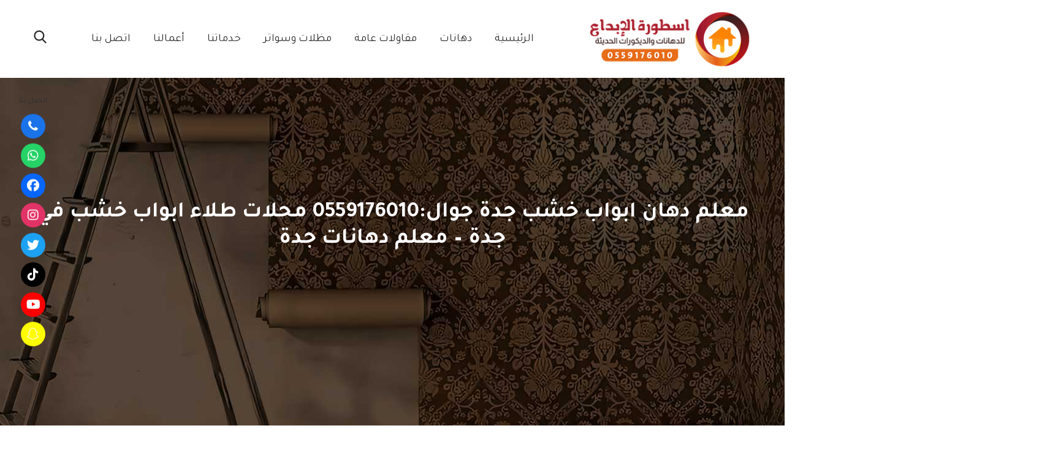

--- FILE ---
content_type: text/html; charset=UTF-8
request_url: https://lcccsa.com/door-paints/
body_size: 27447
content:
<!DOCTYPE html>
<html dir="rtl" lang="ar">
<head>
			<meta charset="UTF-8">
		<meta name="viewport" content="width=device-width, initial-scale=1, maximum-scale=1">
		<link rel="profile" href="http://gmpg.org/xfn/11">
		<link rel="pingback" href="https://lcccsa.com/xmlrpc.php">
	<meta name='robots' content='index, follow, max-image-preview:large, max-snippet:-1, max-video-preview:-1' />

	<!-- This site is optimized with the Yoast SEO plugin v26.6 - https://yoast.com/wordpress/plugins/seo/ -->
	<title>معلم دهان ابواب خشب جدة - معلم دهانات وديكورات جدة , دهانات ابواب خشب , مقاول دهانات جدة</title>
	<meta name="description" content="معلم دهان ابواب خشب جدة - افضل دهان بجدة , فني دهانات جدة , معلم بويه جده حراج , بويات ابواب خشب داخلية جدة , معلم دهان في جدة" />
	<link rel="canonical" href="https://lcccsa.com/door-paints/" />
	<meta property="og:locale" content="ar_AR" />
	<meta property="og:type" content="article" />
	<meta property="og:title" content="معلم دهان ابواب خشب جدة - معلم دهانات وديكورات جدة , دهانات ابواب خشب , مقاول دهانات جدة" />
	<meta property="og:description" content="معلم دهان ابواب خشب جدة - افضل دهان بجدة , فني دهانات جدة , معلم بويه جده حراج , بويات ابواب خشب داخلية جدة , معلم دهان في جدة" />
	<meta property="og:url" content="https://lcccsa.com/door-paints/" />
	<meta property="og:site_name" content="معلم دهانات جدة - اسطورة الإبداع للدهانات والديكورات" />
	<meta property="article:publisher" content="https://www.facebook.com/zaydalrwaly/" />
	<meta property="article:author" content="https://www.facebook.com/shebatec/" />
	<meta property="article:published_time" content="2022-04-08T10:49:06+00:00" />
	<meta property="article:modified_time" content="2024-12-05T22:32:26+00:00" />
	<meta property="og:image" content="https://lcccsa.com/wp-content/uploads/2022/04/main3.jpg" />
	<meta property="og:image:width" content="1200" />
	<meta property="og:image:height" content="700" />
	<meta property="og:image:type" content="image/jpeg" />
	<meta name="author" content="تصميم وتسويق سبأ تك" />
	<meta name="twitter:card" content="summary_large_image" />
	<meta name="twitter:creator" content="@https://twitter.com/shebateccom" />
	<meta name="twitter:label1" content="كُتب بواسطة" />
	<meta name="twitter:data1" content="تصميم وتسويق سبأ تك" />
	<meta name="twitter:label2" content="وقت القراءة المُقدّر" />
	<meta name="twitter:data2" content="7 دقائق" />
	<script type="application/ld+json" class="yoast-schema-graph">{"@context":"https://schema.org","@graph":[{"@type":"Article","@id":"https://lcccsa.com/door-paints/#article","isPartOf":{"@id":"https://lcccsa.com/door-paints/"},"author":{"name":"تصميم وتسويق سبأ تك","@id":"https://lcccsa.com/#/schema/person/f7e559642cfc17e61f15fec80e030f6c"},"headline":"معلم دهان ابواب خشب جدة جوال:0559176010 محلات طلاء ابواب خشب في جدة &#8211; معلم دهانات جدة","datePublished":"2022-04-08T10:49:06+00:00","dateModified":"2024-12-05T22:32:26+00:00","mainEntityOfPage":{"@id":"https://lcccsa.com/door-paints/"},"wordCount":72,"publisher":{"@id":"https://lcccsa.com/#organization"},"image":{"@id":"https://lcccsa.com/door-paints/#primaryimage"},"thumbnailUrl":"https://lcccsa.com/wp-content/uploads/2022/04/main3.jpg","keywords":["افضل دهان بجدة","بويات ابواب خشب داخلية جدة","دهان ابواب خشب جوتن","دهان باب خشب لاكيه","دهان جدة","دهانات ابواب خشب","دهانات جدة","فني دهانات جدة","معلم بوية جدة","معلم بويه جده حراج","معلم دهان ابواب خشب جدة","معلم دهانات جدة","معلم دهانات وديكورات جدة"],"articleSection":["دهانات ابواب خشب جدة","دهانات جدة"],"inLanguage":"ar"},{"@type":"WebPage","@id":"https://lcccsa.com/door-paints/","url":"https://lcccsa.com/door-paints/","name":"معلم دهان ابواب خشب جدة - معلم دهانات وديكورات جدة , دهانات ابواب خشب , مقاول دهانات جدة","isPartOf":{"@id":"https://lcccsa.com/#website"},"primaryImageOfPage":{"@id":"https://lcccsa.com/door-paints/#primaryimage"},"image":{"@id":"https://lcccsa.com/door-paints/#primaryimage"},"thumbnailUrl":"https://lcccsa.com/wp-content/uploads/2022/04/main3.jpg","datePublished":"2022-04-08T10:49:06+00:00","dateModified":"2024-12-05T22:32:26+00:00","description":"معلم دهان ابواب خشب جدة - افضل دهان بجدة , فني دهانات جدة , معلم بويه جده حراج , بويات ابواب خشب داخلية جدة , معلم دهان في جدة","breadcrumb":{"@id":"https://lcccsa.com/door-paints/#breadcrumb"},"inLanguage":"ar","potentialAction":[{"@type":"ReadAction","target":["https://lcccsa.com/door-paints/"]}]},{"@type":"ImageObject","inLanguage":"ar","@id":"https://lcccsa.com/door-paints/#primaryimage","url":"https://lcccsa.com/wp-content/uploads/2022/04/main3.jpg","contentUrl":"https://lcccsa.com/wp-content/uploads/2022/04/main3.jpg","width":1200,"height":700,"caption":"معلم دهان ابواب خشب جدة"},{"@type":"BreadcrumbList","@id":"https://lcccsa.com/door-paints/#breadcrumb","itemListElement":[{"@type":"ListItem","position":1,"name":"الرئيسية","item":"https://lcccsa.com/"},{"@type":"ListItem","position":2,"name":"أعمالنا","item":"https://lcccsa.com/projects/"},{"@type":"ListItem","position":3,"name":"دهانات جدة","item":"https://lcccsa.com/category/%d8%af%d9%87%d8%a7%d9%86%d8%a7%d8%aa/"},{"@type":"ListItem","position":4,"name":"معلم دهان ابواب خشب جدة جوال:0559176010 محلات طلاء ابواب خشب في جدة &#8211; معلم دهانات جدة"}]},{"@type":"WebSite","@id":"https://lcccsa.com/#website","url":"https://lcccsa.com/","name":"معلم دهانات جدة - اسطورة الإبداع للدهانات والديكورات","description":"افضل معلم دهانات بجدة دهان مكة","publisher":{"@id":"https://lcccsa.com/#organization"},"potentialAction":[{"@type":"SearchAction","target":{"@type":"EntryPoint","urlTemplate":"https://lcccsa.com/?s={search_term_string}"},"query-input":{"@type":"PropertyValueSpecification","valueRequired":true,"valueName":"search_term_string"}}],"inLanguage":"ar"},{"@type":"Organization","@id":"https://lcccsa.com/#organization","name":"معلم دهانات جدة - أسطورة الأبداع للدهانات والديكورات","url":"https://lcccsa.com/","logo":{"@type":"ImageObject","inLanguage":"ar","@id":"https://lcccsa.com/#/schema/logo/image/","url":"https://lcccsa.com/wp-content/uploads/2020/07/splash-min-min.jpg","contentUrl":"https://lcccsa.com/wp-content/uploads/2020/07/splash-min-min.jpg","width":750,"height":750,"caption":"معلم دهانات جدة - أسطورة الأبداع للدهانات والديكورات"},"image":{"@id":"https://lcccsa.com/#/schema/logo/image/"},"sameAs":["https://www.facebook.com/zaydalrwaly/","https://www.instagram.com/0559176010.m?r=nametag","http://www.youtube.com/channel/UCmJPUzec3DYS1qwWxJSWcJA"]},{"@type":"Person","@id":"https://lcccsa.com/#/schema/person/f7e559642cfc17e61f15fec80e030f6c","name":"تصميم وتسويق سبأ تك","image":{"@type":"ImageObject","inLanguage":"ar","@id":"https://lcccsa.com/#/schema/person/image/","url":"https://secure.gravatar.com/avatar/d65871e2a15cd835b2a198106566ce0d11930444bfd4820ba60bcf2b31d82d7b?s=96&d=identicon&r=g","contentUrl":"https://secure.gravatar.com/avatar/d65871e2a15cd835b2a198106566ce0d11930444bfd4820ba60bcf2b31d82d7b?s=96&d=identicon&r=g","caption":"تصميم وتسويق سبأ تك"},"description":"تم تصميم هذا الموقع وتسويقة عبر شركة تصميم مواقع الكترونية - سبأ تك","sameAs":["https://shebatec.com/","https://www.facebook.com/shebatec/","https://www.linkedin.com/company/shebatec","https://x.com/https://twitter.com/shebateccom"],"url":"https://lcccsa.com/author/ldmx/"},false]}</script>
	<!-- / Yoast SEO plugin. -->


<link rel='dns-prefetch' href='//stats.wp.com' />
<link rel='dns-prefetch' href='//use.fontawesome.com' />
<link rel='dns-prefetch' href='//fonts.googleapis.com' />
<link rel="alternate" type="application/rss+xml" title="معلم دهانات جدة - اسطورة الإبداع للدهانات والديكورات &laquo; الخلاصة" href="https://lcccsa.com/feed/" />
<link rel="alternate" type="application/rss+xml" title="معلم دهانات جدة - اسطورة الإبداع للدهانات والديكورات &laquo; خلاصة التعليقات" href="https://lcccsa.com/comments/feed/" />
<link rel="alternate" type="application/rss+xml" title="معلم دهانات جدة - اسطورة الإبداع للدهانات والديكورات &laquo; معلم دهان ابواب خشب جدة جوال:0559176010 محلات طلاء ابواب خشب في جدة &#8211; معلم دهانات جدة خلاصة التعليقات" href="https://lcccsa.com/door-paints/feed/" />
<link rel="alternate" title="oEmbed (JSON)" type="application/json+oembed" href="https://lcccsa.com/wp-json/oembed/1.0/embed?url=https%3A%2F%2Flcccsa.com%2Fdoor-paints%2F" />
<link rel="alternate" title="oEmbed (XML)" type="text/xml+oembed" href="https://lcccsa.com/wp-json/oembed/1.0/embed?url=https%3A%2F%2Flcccsa.com%2Fdoor-paints%2F&#038;format=xml" />
<style id='wp-img-auto-sizes-contain-inline-css' type='text/css'>
img:is([sizes=auto i],[sizes^="auto," i]){contain-intrinsic-size:3000px 1500px}
/*# sourceURL=wp-img-auto-sizes-contain-inline-css */
</style>

<link rel='stylesheet' id='admin-style-css' href='https://lcccsa.com/wp-content/themes/metamax/core/css/gutenberg.css?ver=1.0.0' type='text/css' media='all' />
<style id='wp-emoji-styles-inline-css' type='text/css'>

	img.wp-smiley, img.emoji {
		display: inline !important;
		border: none !important;
		box-shadow: none !important;
		height: 1em !important;
		width: 1em !important;
		margin: 0 0.07em !important;
		vertical-align: -0.1em !important;
		background: none !important;
		padding: 0 !important;
	}
/*# sourceURL=wp-emoji-styles-inline-css */
</style>
<link rel='stylesheet' id='wp-block-library-rtl-css' href='https://lcccsa.com/wp-includes/css/dist/block-library/style-rtl.min.css?ver=34deb6bebab55e395bd9045aa2693f50' type='text/css' media='all' />
<style id='classic-theme-styles-inline-css' type='text/css'>
/*! This file is auto-generated */
.wp-block-button__link{color:#fff;background-color:#32373c;border-radius:9999px;box-shadow:none;text-decoration:none;padding:calc(.667em + 2px) calc(1.333em + 2px);font-size:1.125em}.wp-block-file__button{background:#32373c;color:#fff;text-decoration:none}
/*# sourceURL=/wp-includes/css/classic-themes.min.css */
</style>
<link rel='stylesheet' id='mediaelement-css' href='https://lcccsa.com/wp-includes/js/mediaelement/mediaelementplayer-legacy.min.css?ver=4.2.17' type='text/css' media='all' />
<link rel='stylesheet' id='wp-mediaelement-css' href='https://lcccsa.com/wp-includes/js/mediaelement/wp-mediaelement.min.css?ver=34deb6bebab55e395bd9045aa2693f50' type='text/css' media='all' />
<style id='jetpack-sharing-buttons-style-inline-css' type='text/css'>
.jetpack-sharing-buttons__services-list{display:flex;flex-direction:row;flex-wrap:wrap;gap:0;list-style-type:none;margin:5px;padding:0}.jetpack-sharing-buttons__services-list.has-small-icon-size{font-size:12px}.jetpack-sharing-buttons__services-list.has-normal-icon-size{font-size:16px}.jetpack-sharing-buttons__services-list.has-large-icon-size{font-size:24px}.jetpack-sharing-buttons__services-list.has-huge-icon-size{font-size:36px}@media print{.jetpack-sharing-buttons__services-list{display:none!important}}.editor-styles-wrapper .wp-block-jetpack-sharing-buttons{gap:0;padding-inline-start:0}ul.jetpack-sharing-buttons__services-list.has-background{padding:1.25em 2.375em}
/*# sourceURL=https://lcccsa.com/wp-content/plugins/jetpack/_inc/blocks/sharing-buttons/view.css */
</style>
<style id='global-styles-inline-css' type='text/css'>
:root{--wp--preset--aspect-ratio--square: 1;--wp--preset--aspect-ratio--4-3: 4/3;--wp--preset--aspect-ratio--3-4: 3/4;--wp--preset--aspect-ratio--3-2: 3/2;--wp--preset--aspect-ratio--2-3: 2/3;--wp--preset--aspect-ratio--16-9: 16/9;--wp--preset--aspect-ratio--9-16: 9/16;--wp--preset--color--black: #000000;--wp--preset--color--cyan-bluish-gray: #abb8c3;--wp--preset--color--white: #ffffff;--wp--preset--color--pale-pink: #f78da7;--wp--preset--color--vivid-red: #cf2e2e;--wp--preset--color--luminous-vivid-orange: #ff6900;--wp--preset--color--luminous-vivid-amber: #fcb900;--wp--preset--color--light-green-cyan: #7bdcb5;--wp--preset--color--vivid-green-cyan: #00d084;--wp--preset--color--pale-cyan-blue: #8ed1fc;--wp--preset--color--vivid-cyan-blue: #0693e3;--wp--preset--color--vivid-purple: #9b51e0;--wp--preset--gradient--vivid-cyan-blue-to-vivid-purple: linear-gradient(135deg,rgb(6,147,227) 0%,rgb(155,81,224) 100%);--wp--preset--gradient--light-green-cyan-to-vivid-green-cyan: linear-gradient(135deg,rgb(122,220,180) 0%,rgb(0,208,130) 100%);--wp--preset--gradient--luminous-vivid-amber-to-luminous-vivid-orange: linear-gradient(135deg,rgb(252,185,0) 0%,rgb(255,105,0) 100%);--wp--preset--gradient--luminous-vivid-orange-to-vivid-red: linear-gradient(135deg,rgb(255,105,0) 0%,rgb(207,46,46) 100%);--wp--preset--gradient--very-light-gray-to-cyan-bluish-gray: linear-gradient(135deg,rgb(238,238,238) 0%,rgb(169,184,195) 100%);--wp--preset--gradient--cool-to-warm-spectrum: linear-gradient(135deg,rgb(74,234,220) 0%,rgb(151,120,209) 20%,rgb(207,42,186) 40%,rgb(238,44,130) 60%,rgb(251,105,98) 80%,rgb(254,248,76) 100%);--wp--preset--gradient--blush-light-purple: linear-gradient(135deg,rgb(255,206,236) 0%,rgb(152,150,240) 100%);--wp--preset--gradient--blush-bordeaux: linear-gradient(135deg,rgb(254,205,165) 0%,rgb(254,45,45) 50%,rgb(107,0,62) 100%);--wp--preset--gradient--luminous-dusk: linear-gradient(135deg,rgb(255,203,112) 0%,rgb(199,81,192) 50%,rgb(65,88,208) 100%);--wp--preset--gradient--pale-ocean: linear-gradient(135deg,rgb(255,245,203) 0%,rgb(182,227,212) 50%,rgb(51,167,181) 100%);--wp--preset--gradient--electric-grass: linear-gradient(135deg,rgb(202,248,128) 0%,rgb(113,206,126) 100%);--wp--preset--gradient--midnight: linear-gradient(135deg,rgb(2,3,129) 0%,rgb(40,116,252) 100%);--wp--preset--font-size--small: 13px;--wp--preset--font-size--medium: 20px;--wp--preset--font-size--large: 36px;--wp--preset--font-size--x-large: 42px;--wp--preset--spacing--20: 0.44rem;--wp--preset--spacing--30: 0.67rem;--wp--preset--spacing--40: 1rem;--wp--preset--spacing--50: 1.5rem;--wp--preset--spacing--60: 2.25rem;--wp--preset--spacing--70: 3.38rem;--wp--preset--spacing--80: 5.06rem;--wp--preset--shadow--natural: 6px 6px 9px rgba(0, 0, 0, 0.2);--wp--preset--shadow--deep: 12px 12px 50px rgba(0, 0, 0, 0.4);--wp--preset--shadow--sharp: 6px 6px 0px rgba(0, 0, 0, 0.2);--wp--preset--shadow--outlined: 6px 6px 0px -3px rgb(255, 255, 255), 6px 6px rgb(0, 0, 0);--wp--preset--shadow--crisp: 6px 6px 0px rgb(0, 0, 0);}:where(.is-layout-flex){gap: 0.5em;}:where(.is-layout-grid){gap: 0.5em;}body .is-layout-flex{display: flex;}.is-layout-flex{flex-wrap: wrap;align-items: center;}.is-layout-flex > :is(*, div){margin: 0;}body .is-layout-grid{display: grid;}.is-layout-grid > :is(*, div){margin: 0;}:where(.wp-block-columns.is-layout-flex){gap: 2em;}:where(.wp-block-columns.is-layout-grid){gap: 2em;}:where(.wp-block-post-template.is-layout-flex){gap: 1.25em;}:where(.wp-block-post-template.is-layout-grid){gap: 1.25em;}.has-black-color{color: var(--wp--preset--color--black) !important;}.has-cyan-bluish-gray-color{color: var(--wp--preset--color--cyan-bluish-gray) !important;}.has-white-color{color: var(--wp--preset--color--white) !important;}.has-pale-pink-color{color: var(--wp--preset--color--pale-pink) !important;}.has-vivid-red-color{color: var(--wp--preset--color--vivid-red) !important;}.has-luminous-vivid-orange-color{color: var(--wp--preset--color--luminous-vivid-orange) !important;}.has-luminous-vivid-amber-color{color: var(--wp--preset--color--luminous-vivid-amber) !important;}.has-light-green-cyan-color{color: var(--wp--preset--color--light-green-cyan) !important;}.has-vivid-green-cyan-color{color: var(--wp--preset--color--vivid-green-cyan) !important;}.has-pale-cyan-blue-color{color: var(--wp--preset--color--pale-cyan-blue) !important;}.has-vivid-cyan-blue-color{color: var(--wp--preset--color--vivid-cyan-blue) !important;}.has-vivid-purple-color{color: var(--wp--preset--color--vivid-purple) !important;}.has-black-background-color{background-color: var(--wp--preset--color--black) !important;}.has-cyan-bluish-gray-background-color{background-color: var(--wp--preset--color--cyan-bluish-gray) !important;}.has-white-background-color{background-color: var(--wp--preset--color--white) !important;}.has-pale-pink-background-color{background-color: var(--wp--preset--color--pale-pink) !important;}.has-vivid-red-background-color{background-color: var(--wp--preset--color--vivid-red) !important;}.has-luminous-vivid-orange-background-color{background-color: var(--wp--preset--color--luminous-vivid-orange) !important;}.has-luminous-vivid-amber-background-color{background-color: var(--wp--preset--color--luminous-vivid-amber) !important;}.has-light-green-cyan-background-color{background-color: var(--wp--preset--color--light-green-cyan) !important;}.has-vivid-green-cyan-background-color{background-color: var(--wp--preset--color--vivid-green-cyan) !important;}.has-pale-cyan-blue-background-color{background-color: var(--wp--preset--color--pale-cyan-blue) !important;}.has-vivid-cyan-blue-background-color{background-color: var(--wp--preset--color--vivid-cyan-blue) !important;}.has-vivid-purple-background-color{background-color: var(--wp--preset--color--vivid-purple) !important;}.has-black-border-color{border-color: var(--wp--preset--color--black) !important;}.has-cyan-bluish-gray-border-color{border-color: var(--wp--preset--color--cyan-bluish-gray) !important;}.has-white-border-color{border-color: var(--wp--preset--color--white) !important;}.has-pale-pink-border-color{border-color: var(--wp--preset--color--pale-pink) !important;}.has-vivid-red-border-color{border-color: var(--wp--preset--color--vivid-red) !important;}.has-luminous-vivid-orange-border-color{border-color: var(--wp--preset--color--luminous-vivid-orange) !important;}.has-luminous-vivid-amber-border-color{border-color: var(--wp--preset--color--luminous-vivid-amber) !important;}.has-light-green-cyan-border-color{border-color: var(--wp--preset--color--light-green-cyan) !important;}.has-vivid-green-cyan-border-color{border-color: var(--wp--preset--color--vivid-green-cyan) !important;}.has-pale-cyan-blue-border-color{border-color: var(--wp--preset--color--pale-cyan-blue) !important;}.has-vivid-cyan-blue-border-color{border-color: var(--wp--preset--color--vivid-cyan-blue) !important;}.has-vivid-purple-border-color{border-color: var(--wp--preset--color--vivid-purple) !important;}.has-vivid-cyan-blue-to-vivid-purple-gradient-background{background: var(--wp--preset--gradient--vivid-cyan-blue-to-vivid-purple) !important;}.has-light-green-cyan-to-vivid-green-cyan-gradient-background{background: var(--wp--preset--gradient--light-green-cyan-to-vivid-green-cyan) !important;}.has-luminous-vivid-amber-to-luminous-vivid-orange-gradient-background{background: var(--wp--preset--gradient--luminous-vivid-amber-to-luminous-vivid-orange) !important;}.has-luminous-vivid-orange-to-vivid-red-gradient-background{background: var(--wp--preset--gradient--luminous-vivid-orange-to-vivid-red) !important;}.has-very-light-gray-to-cyan-bluish-gray-gradient-background{background: var(--wp--preset--gradient--very-light-gray-to-cyan-bluish-gray) !important;}.has-cool-to-warm-spectrum-gradient-background{background: var(--wp--preset--gradient--cool-to-warm-spectrum) !important;}.has-blush-light-purple-gradient-background{background: var(--wp--preset--gradient--blush-light-purple) !important;}.has-blush-bordeaux-gradient-background{background: var(--wp--preset--gradient--blush-bordeaux) !important;}.has-luminous-dusk-gradient-background{background: var(--wp--preset--gradient--luminous-dusk) !important;}.has-pale-ocean-gradient-background{background: var(--wp--preset--gradient--pale-ocean) !important;}.has-electric-grass-gradient-background{background: var(--wp--preset--gradient--electric-grass) !important;}.has-midnight-gradient-background{background: var(--wp--preset--gradient--midnight) !important;}.has-small-font-size{font-size: var(--wp--preset--font-size--small) !important;}.has-medium-font-size{font-size: var(--wp--preset--font-size--medium) !important;}.has-large-font-size{font-size: var(--wp--preset--font-size--large) !important;}.has-x-large-font-size{font-size: var(--wp--preset--font-size--x-large) !important;}
:where(.wp-block-post-template.is-layout-flex){gap: 1.25em;}:where(.wp-block-post-template.is-layout-grid){gap: 1.25em;}
:where(.wp-block-term-template.is-layout-flex){gap: 1.25em;}:where(.wp-block-term-template.is-layout-grid){gap: 1.25em;}
:where(.wp-block-columns.is-layout-flex){gap: 2em;}:where(.wp-block-columns.is-layout-grid){gap: 2em;}
:root :where(.wp-block-pullquote){font-size: 1.5em;line-height: 1.6;}
/*# sourceURL=global-styles-inline-css */
</style>
<link rel='stylesheet' id='cws_front_css-css' href='https://lcccsa.com/wp-content/plugins/cws-essentials//assets/css/main.css?ver=34deb6bebab55e395bd9045aa2693f50' type='text/css' media='all' />
<link rel='stylesheet' id='wpsr_main_css-css' href='https://lcccsa.com/wp-content/plugins/wp-socializer/public/css/wpsr.min.css?ver=7.9' type='text/css' media='all' />
<link rel='stylesheet' id='wpsr_fa_icons-css' href='https://use.fontawesome.com/releases/v6.7.2/css/all.css?ver=7.9' type='text/css' media='all' />
<link rel='stylesheet' id='yasrcss-css' href='https://lcccsa.com/wp-content/plugins/yet-another-stars-rating/includes/css/yasr.css?ver=3.4.15' type='text/css' media='all' />
<style id='yasrcss-inline-css' type='text/css'>
.yasr-star-rating .yasr-star-value {
                    -moz-transform: scaleX(-1);
                    -o-transform: scaleX(-1);
                    -webkit-transform: scaleX(-1);
                    transform: scaleX(-1);
                    filter: FlipH;
                    -ms-filter: "FlipH";
                    right: 0;
                    left: auto;
                }

            .yasr-star-rating {
                background-image: url('https://lcccsa.com/wp-content/plugins/yet-another-stars-rating/includes/img/star_oxy_0.svg');
            }
            .yasr-star-rating .yasr-star-value {
                background: url('https://lcccsa.com/wp-content/plugins/yet-another-stars-rating/includes/img/star_oxy_1.svg') ;
            }
/*# sourceURL=yasrcss-inline-css */
</style>
<link rel='stylesheet' id='ws-render-fonts-urls-css' href='//fonts.googleapis.com/css?family=Tajawal%3A500%7CTajawal%3A500%7CTajawal%3Aregular%2C700&#038;subset=arabic&#038;ver=34deb6bebab55e395bd9045aa2693f50' type='text/css' media='all' />
<link rel='stylesheet' id='font-awesome-css' href='https://lcccsa.com/wp-content/plugins/elementor/assets/lib/font-awesome/css/font-awesome.min.css?ver=4.7.0' type='text/css' media='all' />
<link rel='stylesheet' id='fancybox-css' href='https://lcccsa.com/wp-content/themes/metamax/css/jquery.fancybox.css?ver=1.0' type='text/css' media='all' />
<link rel='stylesheet' id='select2-init-css' href='https://lcccsa.com/wp-content/themes/metamax/css/select2.css?ver=1.0' type='text/css' media='all' />
<link rel='stylesheet' id='animate-css' href='https://lcccsa.com/wp-content/themes/metamax/css/animate.css?ver=1.0' type='text/css' media='all' />
<style id='cws-main-inline-styles-inline-css' type='text/css'>
 .main-nav-container .menu-item a, .main-nav-container .menu-item .cws_megamenu_item_title {font-family:Tajawal;color:#ffffff;font-size:18px;line-height:initial;; } .menu-box .container .header-nav-part .main-nav-container .menu-box-wrapper .main-menu .menu-item .sub-menu .cws_megamenu_item .vc_row .cws-column-wrapper .widgettitle { font-family: Tajawal; } .main-nav-container .search-icon, .main-nav-container .mini-cart a, .main-nav-container .side-panel-trigger { color : #ffffff; } @media screen and (max-width: 1366px) and (any-hover: none), screen and (max-width: 1199px){ .menu-box .main-nav-container .menu-box-wrapper .main-menu .menu-item a, .menu-box .main-nav-container .menu-box-wrapper .main-menu .menu-item .widgettitle{ color : #ffffff; } } .main-nav-container .hamburger-icon, .main-nav-container .hamburger-icon:before, .main-nav-container .hamburger-icon:after { background-color : #ffffff; } .header-zone .main-nav-container .main-menu > .menu-item > a, .header-zone .main-nav-container .main-menu > .menu-item > .cws_megamenu_item_title, .header-zone .main-nav-container .search-icon, .header-zone .main-nav-container .mini-cart a, .header-zone .main-nav-container .side-panel-trigger { color : #282828; } .header-zone .main-nav-container .main-menu > .menu-item.current_page_ancestor > a, .header-zone .main-nav-container .main-menu > .menu-item.current_page_ancestor > span { color : #bb434e; } .header-zone .main-nav-container .hamburger-icon, .header-zone .main-nav-container .hamburger-icon:before, .header-zone .main-nav-container .hamburger-icon:after { background-color : #282828; } .header-zone .main-nav-container .main-menu > .menu-item.current_page_ancestor > a:after, .header-zone .main-nav-container .main-menu > .menu-item.current_page_ancestor > span:after, .header-zone .main-nav-container .main-menu > .menu-item.current-menu-ancestor > a:after, .header-zone .main-nav-container .main-menu > .menu-item.current-menu-ancestor > span:after, .header-zone .main-nav-container .main-menu > .menu-item.current-menu-parent > a:after, .header-zone .main-nav-container .main-menu > .menu-item.current-menu-parent > span:after, .header-zone .main-nav-container .main-menu > .menu-item.current-menu-item > a:after, .header-zone .main-nav-container .main-menu > .menu-item.current-menu-item > span:after { background-color: #bb434e; } .header-zone .main-nav-container .sub-menu .widgettitle, .header-zone .main-nav-container .sub-menu .menu-item > a, .header-zone .main-nav-container .sub-menu .menu-item > a, .header-zone .main-nav-container .sub-menu .menu-item > .button-open { color: #ffffff; } .header-zone .main-nav-container .sub-menu .widgettitle { border-color: rgba(255,255,255,0.2); } .header-zone .main-nav-container .sub-menu .menu-item, .header-zone .main-nav-container .sub-menu { background-color: #a80d36; } .header-zone .main-nav-container .sub-menu .menu-item.current-menu-item:before, .header-zone .main-nav-container .sub-menu .menu-item.current_page_ancestor:before { background-color: #3e340f; } .header-zone .main-nav-container .sub-menu .menu-item.current_page_ancestor > a, .header-zone .main-nav-container .sub-menu .menu-item.current-menu-ancestor > a, .header-zone .main-nav-container .sub-menu .menu-item.current-menu-parent > a, .header-zone .main-nav-container .sub-menu .menu-item.current-menu-item > a, .header-zone .main-nav-container .sub-menu .menu-item.current_page_ancestor > span, .header-zone .main-nav-container .sub-menu .menu-item.current-menu-ancestor > span, .header-zone .main-nav-container .sub-menu .menu-item.current-menu-parent > span, .header-zone .main-nav-container .sub-menu .menu-item.current-menu-item > span, .header-zone .main-nav-container .sub-menu .menu-item.current_page_ancestor > .button-open, .header-zone .main-nav-container .sub-menu .menu-item.current-menu-ancestor > .button-open, .header-zone .main-nav-container .sub-menu .menu-item.current-menu-parent > .button-open, .header-zone .main-nav-container .sub-menu .menu-item.current-menu-item > .button-open, .header-zone .mini-cart .woo-icon i span { color: #3e340f; } .header-zone .main-nav-container .sub-menu .menu-item.current_page_ancestor:before, .header-zone .main-nav-container .sub-menu .menu-item.current-menu-ancestor:before, .header-zone .main-nav-container .sub-menu .menu-item.current-menu-parent:before, .header-zone .main-nav-container .sub-menu .menu-item.current-menu-item:before { background-color: #3e340f; } .header-zone .main-nav-container .sub-menu .menu-item.current_page_ancestor, .header-zone .main-nav-container .sub-menu .menu-item.current-menu-ancestor, .header-zone .main-nav-container .sub-menu .menu-item.current-menu-parent, .header-zone .main-nav-container .sub-menu .menu-item.current-menu-item, .header-zone .mini-cart .woo-icon i span { background-color: #bb434e; } @media screen and (min-width: 1367px), /*Disable this styles for iPad Pro 1024-1366*/ screen and (min-width: 1200px) and (any-hover: hover), /*Check, is device a desktop (Not working on IE & FireFox)*/ screen and (min-width: 1200px) and (min--moz-device-pixel-ratio:0), /*Check, is device a desktop with firefox*/ screen and (min-width: 1200px) and (-ms-high-contrast: none), /*Check, is device a desktop with IE 10 or above*/ screen and (min-width: 1200px) and (-ms-high-contrast: active) /*Check, is device a desktop with IE 10 or above*/ { .header-zone .main-nav-container .main-menu > .menu-item > a:hover, .header-zone .main-nav-container .main-menu > .menu-item > .cws_megamenu_item_title:hover, .header-zone .main-nav-container .search-icon:hover, .header-zone .main-nav-container .mini-cart a:hover, .header-zone .main-nav-container .side-panel-trigger:hover{ color : #bb434e; } .header-zone .main-nav-container .mobile-menu-hamburger:hover .hamburger-icon, .header-zone .main-nav-container .mobile-menu-hamburger:hover .hamburger-icon:before, .header-zone .main-nav-container .mobile-menu-hamburger:hover .hamburger-icon:after{ background-color : #bb434e; } .header-zone .main-nav-container .sub-menu .menu-item:hover > a, .header-zone .main-nav-container .sub-menu .menu-item:hover > span, .header-zone .main-nav-container .sub-menu .menu-item:hover > .button-open { color: #3e340f; } .header-zone .main-nav-container .sub-menu .menu-item:hover:before { background-color: #3e340f; } .header-zone .main-nav-container .sub-menu .menu-item:hover { background-color: #bb434e; }} @media screen and (max-width: 1199px) { .menu-box .container .header-nav-part .main-nav-container .menu-box-wrapper { background-color: #b99248; } .menu-box .container .header-nav-part .main-nav-container .menu-box-wrapper .main-menu .menu-item:not(:first-child), .menu-box .container .header-nav-part .main-nav-container .menu-box-wrapper .main-menu .menu-item:not(:first-child) { border-top-color: #f2f2f2 !important; } .menu-box .container .header-nav-part .main-nav-container .menu-box-wrapper .menu-logo-part:before { background-color: #f2f2f2 !important; } .menu-box .main-nav-container .menu-box-wrapper .main-menu .menu-item a, .menu-box .main-nav-container .menu-box-wrapper .main-menu .menu-item .widgettitle, .menu-box .container .header-nav-part .main-nav-container .menu-box-wrapper .main-menu .menu-item .button-open { color: #210101; } .menu-box .main-nav-container .menu-box-wrapper .main-menu .menu-item.current-menu-item > .button-open, .menu-box .main-nav-container .menu-box-wrapper .main-menu .menu-item.current-menu-item > a, .menu-box .main-nav-container .menu-box-wrapper .main-menu .menu-item.current-menu-ancestor > .button-open, .menu-box .main-nav-container .menu-box-wrapper .main-menu .menu-item.current-menu-ancestor > a, .header-zone .main-nav-container .main-menu > .menu-item.current_page_ancestor > a, .header-zone .main-nav-container .main-menu > .menu-item.current_page_ancestor > span, .header-zone .main-nav-container .main-menu > .menu-item.current-menu-item > a, .header-zone .main-nav-container .main-menu > .menu-item.current-menu-item > span { color: #b99248; } } .main-nav-container .main-menu > .menu-item > a, .main-nav-container .main-menu > .menu-item > .cws_megamenu_item_title, .main-nav-container .search-icon, .main-nav-container .mini-cart a, .main-nav-container .side-panel-trigger, .main-nav-container .logo h3 { color : #ffffff; } .header-zone .main-nav-container .hamburger-icon, .header-zone .main-nav-container .hamburger-icon:before, .header-zone .main-nav-container .hamburger-icon:after { background-color : #ffffff; } @media screen and (min-width: 1367px), /*Disable this styles for iPad Pro 1024-1366*/ screen and (min-width: 1200px) and (any-hover: hover), /*Check, is device a desktop (Not working on IE & FireFox)*/ screen and (min-width: 1200px) and (min--moz-device-pixel-ratio:0), /*Check, is device a desktop with firefox*/ screen and (min-width: 1200px) and (-ms-high-contrast: none), /*Check, is device a desktop with IE 10 or above*/ screen and (min-width: 1200px) and (-ms-high-contrast: active) /*Check, is device a desktop with IE 10 or above*/ { .main-nav-container .main-menu > .menu-item > a:hover, .main-nav-container .main-menu > .menu-item > .cws_megamenu_item_title:hover, .main-nav-container .search-icon:hover, .main-nav-container .mini-cart a:hover, .main-nav-container .side-panel-trigger:hover{ color : #ffffff; } .header-zone .main-nav-container .mobile-menu-hamburger:hover .hamburger-icon, .header-zone .main-nav-container .mobile-menu-hamburger:hover .hamburger-icon:before, .header-zone .main-nav-container .mobile-menu-hamburger:hover .hamburger-icon:after{ background-color : #ffffff; } }  body, .cws-msg-box-module .cws-msg-box-info .cws-msg-box-title, .vc_pie_chart .wpb_wrapper .vc_pie_chart_value, .cws-testimonial-module .testimonial-author-name, .cws-widget .widget-title, .post-info-footer .post-meta-item, .post-format-quote .quote-text, .post-format-link .link-text, .nav-post .nav-post-title, .pricing-price-wrapper, .cws-roadmap-module .roadmap-label, .cws-textmodule-subtitle, .cws-milestone-number-wrapper, .woocommerce-tabs .comment-reply-title, .cws-service-module.service-type-gallery .service-info-wrapper .service-counter, .cws-cte-wrapper .cte-title, .comment-author { font-family: Tajawal; } .ce-title, .widgettitle, .wpforms-title { font-family: Tajawal; color: #353535; } .widget-title { color:#353535; } h1,h2, h3, h4, h5, h6 { font-family: Tajawal; color: #353535; }  body { font-family:Tajawal;color:#303030;font-size:17px;line-height:1.8em; } .cws-widget:not(.widget_icl_lang_sel_widget) ul li > a, .widget_recent_comments a, .widget-cws-recent-entries .post-item .post-title a, .news.posts-grid .item .post-wrapper .post-info .post-title, .news.posts-grid .item .post-wrapper .post-info .post-title a, .news.posts-grid .item .post-wrapper .post-info .read-more-wrapper .read-more, .news.posts-grid .item .post-wrapper .post-author .post-author-name a, .post-format-quote .quote-text, .post-format-link .link-text, .product .woo-product-post-title, .product .woo-product-post-title a, .product-category a .woocommerce-loop-category__title, .product .product_meta a, .header-container .woo-mini-cart .cart_list .mini_cart_item a:not(.remove), .woocommerce .product .woocommerce-tabs .tabs li a, .cws-portfolio-nav .filter-item .cws-portfolio-nav-item, .portfolio-module-wrapper .item .under-image-portfolio .post-title, .portfolio-module-wrapper .item .under-image-portfolio .post-title a, .single-cws_portfolio .grid-row.related-portfolio .widgettitle, .wp-block-latest-comments .wp-block-latest-comments__comment-date, .wp-block-latest-comments a, .wp-block-latest-posts a, .wp-block-latest-posts .wp-block-latest-posts__post-date, .wp-block-rss .wp-block-rss__item .wp-block-rss__item-title a, .wp-block-rss .wp-block-rss__item .wp-block-rss__item-publish-date, .wp-block-rss .wp-block-rss__item .wp-block-rss__item-author, .wp-block-rss .wp-block-rss__item .wp-block-rss__item-excerpt, .woocommerce-account .woocommerce .woocommerce-MyAccount-navigation > ul > li > a { color:#303030; } body textarea { line-height:1.8em; } abbr { border-bottom-color:#303030; } .vc_toggle .vc_toggle_title > h4, .vc_tta-accordion .vc_tta-panel h4.vc_tta-panel-title, .comments-count, h5.roadmap-title, .page-footer .container .footer-container .cws-widget .widget-title, .portfolio-module-wrapper .item .under-image-portfolio .post-title, .logo h3, .single-post .post-option h6 { font-family:Tajawal; } .post-meta-item:before { background-color:#303030; } .dropcap { font-size:34px; line-height:2.8em; width:2.8em; } /*======================================================== ====================== THEME COLOR 1 ===================== ========================================================*/ .logo-default-wrapper h3, a, p > i, .comment-respond .comment-form label .required, .header-container .widget_shopping_cart_content .mini_cart_item .quantity, .main-nav-container .sub-menu .menu-item.menu-item-has-children:before, /*Remove from structure */ .main-nav-container .sub-menu .menu-item.menu-item-has-children:after, /*Remove from structure */ .sidebar-tablet-trigger, .product .price, .woo-products-media-side-links li a.button, .woocommerce .checkout .order-total .woocommerce-Price-amount, .cart-collaterals .cart_totals .shop_table .order-total .amount, .top-bar-wrapper .container .top-bar-icons .top-bar-links-wrapper .top-bar-box-text i, /*Remove from structure */ .top-bar-wrapper .mini-cart .woo-mini-cart .total .amount, .top-bar-wrapper .social-links-wrapper .social-btn-open-icon, .top-bar-wrapper .social-links-wrapper .social-btn-open, .top-bar-wrapper .top-bar-search .search-icon, .cws-pricing-module .pricing-price-wrapper, .cws-staff-single .cws-social-links a, .news.posts-grid .item.format-link .post-format-link:before, .news.posts-grid .item.format-quote .post-format-quote:before, .post-option:before, .main-nav-container .logo-mobile-wrapper h3, p.has-drop-cap:not(:focus)::first-letter, .dropcap:not(.dropcap-fill), .vc_toggle.vc_toggle_active .vc_toggle_title > h4, .vc_tta-tabs .vc_tta-tabs-container .vc_tta-tabs-list .vc_tta-tab.vc_active .vc_tta-title-text, .cws-testimonial-module.style-1 .testimonial-info-wrapper:hover .testimonial-author-name, .cws-testimonial-module.style-2 .testimonial-author-name, .widget_archive .post-count, .wp-block-archives-list .post-count, .widget_categories .post-count, .wp-block-categories-list .post-count, .widget_pages .post-count, .widget_product_categories .post-count, .widget_archive a:hover:before, .wp-block-archives-list a:hover:before, .widget_meta a:hover:before, .widget_calendar .calendar_wrap #wp-calendar tfoot td#prev a, .wp-block-calendar #wp-calendar tfoot td#prev a, .widget_calendar .calendar_wrap #wp-calendar tfoot td#next a, .wp-block-calendar #wp-calendar tfoot td#next a, button, input[type="button"], input[type="submit"], .button:not(:disabled), .widget_nav_menu .menu li:not(.menu-item-has-children) a:after, .widget_nav_menu .menu li .opener, .widget_media_video .mejs-overlay-button, .widget-cws-contact .information-unit i, .roadmap-item .roadmap-label:before, .roadmap-item .roadmap-icon-wrapper:before, .widget_top_rated_products .amount, .widget_recently_viewed_products .amount, .widget_recent_review .amounts, .widget_products .amount, .widget_shopping_cart_content .amount, .mini-cart .woo-mini-cart .cart_list .mini_cart_item .quantity .amount, .mini-cart .woo-mini-cart .total .amount, .mini-cart .woo-mini-cart .buttons .button.checkout, .single-product-footer .single-product-tags:before, input[type="checkbox"]:before, .form-advanced .form-field-wrapper.alter-counter .form-field-counter, .staff-module-wrapper .staff-item-wrapper .staff-item-inner .cws-staff-post-info .cws-social-links .cws-social-link.hexagon, .cws-cte-wrapper .cte-title mark, .cws-cte-wrapper .cte-description mark, .cws-cte-wrapper .cte-icon-wrapper .cte-icon, .product .woo-product-post-price-wrapper .price, .cws-icon-wrapper .icon i { color: rgb(187,67,78); } .cws-icon-wrapper .icon i.svg { fill: rgb(187,67,78); } .widget_product_search form *[type='submit'], .widget_search form *[type='submit'], .wp-block-search .wp-block-search__button, aside .cws-widget .calendar_wrap #wp-calendar tr td#today, .wp-block-calendar #wp-calendar tr td#today, .widget_product_tag_cloud .tagcloud a, .widget_tag_cloud .tagcloud a, .wp-block-tag-cloud a.tag-cloud-link, .widget-cws-recent-entries .post-item .post-preview .post-info-wrap .post-cats a, input[type="number"], input[type="number"]:focus, input[type="number"]:active { color: rgba(187,67,78,.8); } blockquote:before, .nav-post-links *:before, .nav-post-links div a, .post-meta-wrapper > * a:not(.read-more):before, .single-post .post-option.format-link:before, .single-post .post-option.format-quote:before { color: rgba(187,67,78,.7); } textarea::placeholder, input[type="text"]::placeholder, input[type="email"]::placeholder, input[type="text"]::placeholder, input[type="url"]::placeholder, input[type="password"]::placeholder, input[type="search"]::placeholder, input[type="tel"]::placeholder, .woocommerce .checkout .select2-container .select2-selection--single .select2-selection__rendered .select2-selection__placeholder { color: rgba(187,67,78,.62); } .wc-layered-nav-rating .star-rating:before, .comment-form-rating .stars:before, .rating_reviews .star-rating:before { color: rgba(187,67,78,.2); } .cws-pricing-module .pricing-row-info:before, .widget_product_search form .search-field::placeholder, .widget_search form .search-field::placeholder, .wp-block-search .wp-block-search__input::placeholder { color: rgba(187,67,78,.45); } mark, p.submit-inside input.submit-inside, .cws-custom-button, .round-divider, /*Remove from structure */ .widget-cws-banner .banner-desc:before, /*Remove from structure */ .price_slider_wrapper .price_slider .ui-slider-handle:before, .woocommerce-cart-form .shop_table thead th, .menu-box .container .header-nav-part .main-nav-container .topbar-trigger:after, .widget-cws-about .cws-textwidget-content .about-me .user-description:before, .slick-dots li button:before, .widget-cws-recent-entries .post-item .post-preview .post-info-wrap .post-date:before, .widget_layered_nav_filters ul li:before, .cws-staff-single .cws-social-links a i:after, .portfolio-module-wrapper .item.under-img .under-image-portfolio .post-content:after, .benefits-description:before, .flip-clock-wrapper ul li a div div.inn, form.cws-standart-form, .item ul li:before, .page-grid ul li:before, .wpb_wrapper ul li:before, .comment-content ul li:before, .dropcap.dropcap-fill, .vc_toggle .vc_toggle_icon:before, .vc_toggle .vc_toggle_icon:after, .vc_toggle:after, .vc_tta-container .vc_tta-accordion .vc_tta-panels .vc_tta-panel.vc_active .vc_tta-panel-heading, a.prettyphoto, aside .cws-widget .calendar_wrap #wp-calendar tbody a:before, .wp-block-calendar #wp-calendar tbody a:before, .widget_calendar .calendar_wrap #wp-calendar tfoot td#prev a:hover, .wp-block-calendar #wp-calendar tfoot td#prev a:hover, .widget_calendar .calendar_wrap #wp-calendar tfoot td#next a:hover, .wp-block-calendar #wp-calendar tfoot td#next a:hover, .widget_categories a:before, .wp-block-categories-list a:before, .widget_product_categories a:before, .widget_pages a:before, .widget_media_gallery .gallery-icon a:before, .widget_media_image a.cws_img_frame:before, .widget_text a.cws_img_frame:before, .widget_nav_menu .menu li.active > a:after, aside .cws-widget .sbi_photo:before, .widget-cws-portfolio .portfolio-item-thumb .pic .hover-effect, .scroll-to-top, .pagination .page-links .current, .news.posts-grid.layout-special .cws-vc-shortcode-grid .item:not(.related-item) .post-media .post-category a:before, .cws-pricing-module.highlighted .pricing-header, .cws-pricing-module .pricing-plan-buttons .more-button, .roadmap-item:after, .roadmap-item .roadmap-label:after, .roadmap-item .roadmap-icon-wrapper:after, .mobile-menu-search .search-submit, .price_slider_wrapper .price_slider_amount .button, .widget_shopping_cart_content .buttons .button:not(.checkout), .mini-cart .woo-mini-cart .buttons .button:not(.checkout), .woocommerce-cart-form .shop_table .coupon .button, .cart-collaterals .checkout-button, input[type="radio"]:before, .form-advanced .form-row button, .form-advanced .form-row .button, .form-advanced .form-row .cws-button, .form-advanced .form-row input[type="button"], .form-advanced .form-row input[type="reset"], .form-advanced .form-row input[type="submit"], .form-advanced .form-field-wrapper .form-field-counter:after, .woocommerce-MyAccount-navigation > ul > li.is-active > a:after { background-color: rgba(187,67,78, 1); } .product .hover-effect { background-color: rgba(187,67,78, 0.9); } .news.posts-grid.layout-2 .cws-vc-shortcode-grid .item .post-wrapper .post-info .post-date-special, .news.posts-grid.layout-3 .cws-vc-shortcode-grid .item .post-wrapper .post-info .post-date-special, .news.posts-grid.layout-4 .cws-vc-shortcode-grid .item .post-wrapper .post-info .post-date-special { background-color: rgba(187,67,78, .13); } .form-free-report .form-field-wrapper .wpcf7-text { background-color: rgba(187,67,78, .1) !important; } .menu-box .container .header-nav-part .main-nav-container .topbar-trigger:before { border-color: rgb(187,67,78) transparent transparent transparent; } .site-search-wrapper .search-form .search-wrapper .search-field:focus, .cws-widget:not(.widget_icl_lang_sel_widget) ul > li > a, .wp-block-archives-list > li > a, form .search-field, .mobile-menu-search .search-field { border-color: rgba(187,67,78,.8); } input[type="radio"], input[type="checkbox"] { border-color: rgba(187,67,78,.5); } .search_menu_wrap .search_menu_cont .search-form .search-field:focus, .scroll-to-top, .comment-respond .comment-form input:focus, .comment-respond .comment-form textarea:focus, .cws-custom-button, input:focus, textarea:focus, .dropcap.dropcap-border, .slick-dots li.slick-active button:after, .cws-pricing-module .pricing-plan-buttons .more-button, .mini-cart .woo-mini-cart .buttons .button:not(.checkout), .woocommerce .product .woocommerce-tabs .tabs li.active a, .woocommerce-cart-form .shop_table .coupon .button, .cart-collaterals .checkout-button, input[type="radio"]:focus, input[type="radio"]:checked, input[type="radio"]:active, input[type="checkbox"]:focus, input[type="checkbox"]:checked, input[type="checkbox"]:active, .form-advanced .form-row button, .form-advanced .form-row .button, .form-advanced .form-row .cws-button, .form-advanced .form-row input[type="button"], .form-advanced .form-row input[type="reset"], .form-advanced .form-row input[type="submit"], .form-advanced .form-field-wrapper .wpcf7-text:focus, .form-advanced .form-field-wrapper .wpcf7-text:active, .form-contact input[type="text"]:focus, .form-contact input[type="text"]:active, .form-contact input[type="email"]:focus, .form-contact input[type="email"]:active, .form-contact input[type="url"]:focus, .form-contact input[type="url"]:active, .form-contact input[type="password"]:focus, .form-contact input[type="password"]:active, .form-contact input[type="search"]:focus, .form-contact input[type="search"]:active, .form-contact input[type="tel"]:focus, .form-contact input[type="tel"]:active, .form-contact input[type="range"]:focus, .form-contact input[type="range"]:active, .form-contact input[type="date"]:focus, .form-contact input[type="date"]:active, .form-contact input[type="month"]:focus, .form-contact input[type="month"]:active, .form-contact input[type="week"]:focus, .form-contact input[type="week"]:active, .form-contact input[type="time"]:focus, .form-contact input[type="time"]:active, .form-contact input[type="datetime"]:focus, .form-contact input[type="datetime"]:active, .form-contact input[type="datetime-local"]:focus, .form-contact input[type="datetime-local"]:active, .form-contact input[type="color"]:focus, .form-contact input[type="color"]:active, .form-contact textarea:focus, .form-contact textarea:active { border-color: rgb(187,67,78); } .news.posts-grid.layout-timeline .layout-timeline .item:not(.related-item), .cws-service-module.service-type-gallery:not(.disable-shadow):hover .service-info-wrapper, .cws-service-module.service-type-gallery:not(.disable-shadow).hovered .service-info-wrapper, .cws-icon-wrapper.with-shadow .cws-icon { -webkit-box-shadow: 0 20px 60px 0 rgba(187,67,78,.15); -moz-box-shadow: 0 20px 60px 0 rgba(187,67,78,.15); box-shadow: 0 20px 60px 0 rgba(187,67,78,.15); } .post-bottom-meta a:before { -webkit-box-shadow: 2px 2px 10px 0px rgba(187,67,78,.2); -moz-box-shadow: 2px 2px 10px 0px rgba(187,67,78,.2); box-shadow: 2px 2px 10px 0px rgba(187,67,78,.2); } .cws-twitter-module .cws-tweet:before, .widget-cws-twitter .cws-tweet:before { -webkit-box-shadow: 6px 6px 10px 0px rgba(187,67,78,.2); -moz-box-shadow: 6px 6px 10px 0px rgba(187,67,78,.2); box-shadow: 6px 6px 10px 0px rgba(187,67,78,.2); } .cws-pricing-module.highlighted, .page-content .news .sticky-post, .image-with-shadow, .cws-countdown-module, .cws-staff-single .main-staff-info:before, .cws-inner-row-wrapper.shadow > .vc_row, .cws-staff-single .main-staff-info .post-media img { -webkit-box-shadow: 0 20px 60px 0 rgba(187,67,78, 0.15); -moz-box-shadow: 0 20px 60px 0 rgba(187,67,78, 0.15); box-shadow: 0 20px 60px 0 rgba(187,67,78, 0.15); } /*======================================================== ====================== THEME COLOR 2 ===================== ========================================================*/ .top-bar-wrapper .top-bar-search.show-search .search-icon, .top-bar-wrapper .social-btn-open.active, .top-bar-wrapper .coin-container .name, .widget-cws-twitter .cws-tweet .tweet-author:before, .cws-pricing-module .pricing-additional-text a:hover, .cws-roadmap-module .roadmap-list-wrapper .roadmap-row .roadmap-item.end-point:before, .widget_recent_comments ul#recentcomments li.recentcomments > a:before, .wp-block-latest-comments.has-excerpts:not(.has-avatars) .wp-block-latest-comments__comment .wp-block-latest-comments__comment-excerpt:before, .wp-block-latest-comments:not(.has-excerpts):not(.has-avatars) .wp-block-latest-comments__comment .wp-block-latest-comments__comment-link:before, .nav-post-links .nav-post-link:after, .news.posts-grid .item .post-wrapper .post-info .read-more-wrapper .read-more:before { color: rgb(230,145,63); } .pagination .page-links .prev, .pagination .page-links .next { color: rgba(230,145,63,.62); } .cws-carousel .slick-arrow { color: rgba(230,145,63,.49); } .star-rating:before, .comment-form-rating .stars:before { color: rgba(230,145,63,.24); } .cws-roadmap-module .roadmap-list-wrapper .roadmap-row .roadmap-item.end-point:before { fill: rgb(230,145,63); } p.second-color input.second-color, p.second-color input.second-color:hover, .cws-vc-shortcode-grid .item .post-content:after, .cws-countdown-module .cws-custom-button, .cws-countdown-module .countdown-cap-graph .countdown-fill, .flip-clock-dot, aside .cws-widget .widget-title .inherit-wt:before, .widget-cws-categories .item .category-label, .cws-roadmap-module .roadmap-list-wrapper .roadmap-row:before, .cws-roadmap-module .roadmap-list-wrapper .roadmap-row:after, .cws-roadmap-module .roadmap-list-wrapper .roadmap-row .roadmap-item:before, .cws-roadmap-module .roadmap-list-wrapper .roadmap-row .roadmap-item .roadmap-item-inner:before, /*.item ul.special-style > li:not(:last-child):after*/ /*.comment-content ul.special-style > li:not(:last-child):after,*/ /*.page-grid ul.special-style > li:not(:last-child):after,*/ /*.wpb_wrapper ul.special-style > li:not(:last-child):after,*/ .cws-cte-wrapper .cte-divider, .cws-cte-wrapper .cte-icon-wrapper .cte-icon { background-color: rgb(230,145,63); } .comment-list, .comment-list:before, .comment-list:after { background-color: rgba(230,145,63,.1); } .news.posts-grid.layout-2 .cws-vc-shortcode-grid .item:not(.related-item) .post-wrapper, .news.posts-grid.layout-3 .cws-vc-shortcode-grid .item:not(.related-item) .post-wrapper, .news.posts-grid.layout-4 .cws-vc-shortcode-grid .item:not(.related-item) .post-wrapper { background-color: rgba(230,145,63,.15); } .widget_product_search .search-wrapper, .widget_search .search-wrapper, .wp-block-search .wp-block-search__input, .comment-form textarea, .comment-form input[type="text"], .comment-form input[type="email"] { background-color: rgba(230,145,63,.1); } .news.posts-grid.layout-2 .cws-vc-shortcode-grid .item:not(.related-item) .post-wrapper .post-info .post-info-footer, .news.posts-grid.layout-3 .cws-vc-shortcode-grid .item:not(.related-item) .post-wrapper .post-info .post-info-footer, .news.posts-grid.layout-4 .cws-vc-shortcode-grid .item:not(.related-item) .post-wrapper .post-info .post-info-footer, .form-contact input[type="text"], .form-contact input[type="email"], .form-contact input[type="url"], .form-contact input[type="password"], .form-contact input[type="search"], .form-contact input[type="tel"], .form-contact input[type="range"], .form-contact input[type="date"], .form-contact input[type="month"], .form-contact input[type="week"], .form-contact input[type="time"], .form-contact input[type="datetime"], .form-contact input[type="datetime-local"], .form-contact input[type="color"], .form-contact .wpcf7-select, .form-contact textarea, .page-content:not(.single-sidebar):not(.double-sidebar) .news.posts-grid.layout-small .item:not(.related-item):nth-child(2n), .page-content:not(.single-sidebar):not(.double-sidebar) .news.posts-grid.layout-medium .item:not(.related-item):nth-child(2n), .page-content:not(.single-sidebar):not(.double-sidebar) .news.posts-grid.layout-small .item:not(.related-item):nth-child(2n):before, .page-content:not(.single-sidebar):not(.double-sidebar) .news.posts-grid.layout-medium .item:not(.related-item):nth-child(2n):before, .page-content:not(.single-sidebar):not(.double-sidebar) .news.posts-grid.layout-small .item:not(.related-item):nth-child(2n):after, .page-content:not(.single-sidebar):not(.double-sidebar) .news.posts-grid.layout-medium .item:not(.related-item):nth-child(2n):after { background-color: rgba(230,145,63,.18); } .cws-carousel .slick-arrow, .widget_calendar .calendar_wrap, .wp-block-calendar, .widget_product_tag_cloud .tagcloud a, .widget_tag_cloud .tagcloud a, .wp-block-tag-cloud a.tag-cloud-link, aside .widget_nav_menu .menu, .cws-about-main-wrapper, .woocommerce-MyAccount-navigation > ul { background-color: rgba(230,145,63,.1); } .wp-block-latest-posts li:before { background-color: rgba(230,145,63,.1) !important; } .cws-testimonial-module .testimonial-img, .news.posts-grid .item .post-wrapper .post-info .post-info-header .post-category a, .news.posts-grid .item .post-wrapper .post-info .post-category a, .comments-title .comments-count, .product .woo-product-post-price-wrapper .price, aside .cws-widget.widget_layered_nav > ul, aside .cws-widget.widget_rating_filter > ul, .woocommerce .product .woocommerce-tabs .tabs li .review-counter, input[type="number"], .woocommerce-checkout-payment .payment_box, .cws-portfolio-nav .filter-item.active .cws-portfolio-nav-item, .form-advanced .form-field-wrapper .wpcf7-text { background-color: rgba(230,145,63, .1); } blockquote, .vc_toggle:before, .vc_tta-container .vc_tta-tabs .vc_tta-panels-container .vc_tta-panels .vc_tta-panel .vc_tta-panel-body, .vc_tta-container .vc_tta-tabs .vc_tta-tabs-container .vc_tta-tabs-list .vc_tta-tab.vc_active, .vc_tta-container .vc_tta-tabs .vc_tta-panels-container .vc_tta-panels .vc_tta-panel .vc_tta-panel-heading a, .post-meta-wrapper .post-author .post-author-avatar img, .single-post .post-option.format-link, .single-post .post-option.format-quote { background-color: rgba(230,145,63, .25); } .price_slider_wrapper .price_slider .ui-slider-range { background-color: rgba(230,145,63, .3); } button, input[type="button"], input[type="submit"], .button { background-color: rgba(230,145,63, .48); } .woocommerce .product .woocommerce-tabs .tabs:after, .portfolio-module-wrapper .item .divider { background-color: rgba(230,145,63, .5); } .news.posts-grid.layout-2 .cws-vc-shortcode-grid .item:not(.related-item) .post-wrapper .post-info .post-info-header .post-category a, .news.posts-grid.layout-3 .cws-vc-shortcode-grid .item:not(.related-item) .post-wrapper .post-info .post-info-header .post-category a, .news.posts-grid.layout-4 .cws-vc-shortcode-grid .item:not(.related-item) .post-wrapper .post-info .post-info-header .post-category a { background-color: rgba(230,145,63, .82); } .cws-countdown-module .cws-custom-button, p.second-color input.second-color { border-color: rgb(230,145,63); } #cws-page-loader:before { border-bottom-color: rgb(230,145,63); border-left-color: rgb(230,145,63); } input[type="text"], input[type="email"], input[type="url"], input[type="password"], input[type="search"], input[type="tel"], input[type="range"], input[type="date"], input[type="month"], input[type="week"], input[type="time"], input[type="datetime"], input[type="datetime-local"], input[type="color"], .wpcf7-select, textarea, .comment-list .comment-respond, .widget_shopping_cart_content .buttons .button.checkout, .mini-cart .woo-mini-cart .buttons .button.checkout, .woo-panel .woocommerce-ordering .orderby, select { border-color: rgba(230,145,63,.48); } .select2-selection--single, .select2-dropdown { border-color: rgba(230,145,63,.48) !important; } .widget_nav_menu .menu li.active, .cws-pricing-module .pricing-row-info:not(:first-child) { border-color: rgba(230,145,63,.40) !important; } .vc_tta-container .vc_tta-accordion .vc_tta-panels .vc_tta-panel:not(:first-child) { border-color: rgba(230,145,63,.34) !important; } .cws-pricing-module .pricing-title-wrapper { border-color: rgba(230,145,63, 0.3); } .vc_toggle, .widget_archive li, .wp-block-archives-list li, .widget_meta li, .widget_categories li, .wp-block-categories-list li, .widget_categories ul ul, .wp-block-categories-list ul, .widget_pages li, .widget_product_categories li, .widget_recent_comments #recentcomments .recentcomments, .wp-block-latest-comments .wp-block-latest-comments__comment:not(:first-child), .widget_nav_menu .menu li, .widget-cws-twitter:not(.cws-carousel-wrapper) .cws-tweet, .cws-widget.widget_rss ul li .rsswidget, .wp-block-rss .wp-block-rss__item .wp-block-rss__item-title, .nav-post-links, .widget_top_rated_products ul li:not(:first-child), .widget_recently_viewed_products ul li:not(:first-child), .widget_recent_reviews ul li:not(:first-child), .widget_products ul li:not(:first-child), .widget_shopping_cart_content ul li:not(:first-child), .widget_top_rated_products .total, .widget_recently_viewed_products .total, .widget_recent_reviews .total, .widget_products .total, .widget_shopping_cart_content .total, .mini-cart .woo-mini-cart .total, .widget_top_rated_products li:before, .widget_recently_viewed_products li:before, .widget_recent_reviews li:before, .widget_products li:before, .woocommerce .product .woocommerce-tabs .panel .commentlist li:not(:last-child), .cws-widget.widget_rating_filter ul li:not(:first-child), .comment-list .comment:not(:first-child), .comment-list .pingback:not(:first-child), .comment-list .trackback:not(:first-child), .comment-list .comment .comments-children, .comment-list .pingback .comments-children, .comment-list .trackback .comments-children, .comments-nav, .woocommerce-MyAccount-navigation-link { border-color: rgba(230,145,63,.25) !important; } .single-post-meta .post-category a, body.single-post .single-related .news .cws-vc-shortcode-grid .item .post-info-header .post-category a { border-color: rgba(230,145,63,.25) !important; } blockquote.is-style-large, .wp-block-pullquote { border-color: rgba(230,145,63,.25); } /*======================================================== ====================== THEME COLOR 3 ===================== ========================================================*/ .widget_product_search form *[type='submit']:before, .widget_search form *[type='submit']:before { color: rgba(168,13,54); } .vc_toggle .vc_toggle_title > h4, .vc_tta-accordion .vc_tta-panel h4.vc_tta-panel-title a span, .vc_tta-tabs .vc_tta-tabs-container .vc_tta-tabs-list .vc_tta-tab a .vc_tta-title-text, .vc_pie_chart .wpb_wrapper h4.wpb_pie_chart_heading, .vc_pie_chart .wpb_wrapper .vc_pie_chart_value, .cws-testimonial-module .testimonial-author-pos, aside .cws-widget .calendar_wrap #wp-calendar tr td, .wp-block-calendar #wp-calendar tr td { color: rgba(168,13,54,.88); } .news.posts-grid .item .post-wrapper .post-info .post-info-header .post-category a, .news.posts-grid .item .post-wrapper .post-info .post-category a { color: rgba(168,13,54,.78); } .news.posts-grid.layout-2 .cws-vc-shortcode-grid .item:not(.related-item) .post-wrapper .post-info .post-date-special, .news.posts-grid.layout-3 .cws-vc-shortcode-grid .item:not(.related-item) .post-wrapper .post-info .post-date-special, .news.posts-grid.layout-4 .cws-vc-shortcode-grid .item :not(.related-item).post-wrapper .post-info .post-date-special { color: rgba(168,13,54,.72); } .widget_archive a:before, .wp-block-archives-list a:before, .widget_meta a:before { color: rgba(168,13,54,.6); } .widget_media_audio .mejs-container, .widget_media_audio .mejs-container .mejs-controls, .widget_media_audio .mejs-embed, .widget_media_audio .mejs-embed body, .widget_media_video .mejs-container, .widget_media_video .mejs-container .mejs-controls, .widget_media_video .mejs-embed, .widget_media_video .mejs-embed body, .widget_calendar .calendar_wrap #wp-calendar caption, .wp-block-calendar #wp-calendar caption, .cws-pricing-module.highlighted, .form-advanced .form-field-wrapper.focused .form-field-counter:after { background-color: rgb(168,13,54); } .news.posts-grid .item .post-wrapper .post-info .post-info-header .post-info-header-divider, .news.posts-grid .item .post-wrapper .post-info .post-info-footer .post-info-footer-divider, .widget-cws-recent-entries .post-item:before, .widget_recent_entries ul li:before { background-color: rgba(168,13,54, 0.2); } .inner-arrows .slick-arrow { -webkit-box-shadow: 0 11px 27px 0 rgba(168,13,54, 0.1); -moz-box-shadow: 0 11px 27px 0 rgba(168,13,54, 0.1); box-shadow: 0 11px 27px 0 rgba(168,13,54, 0.1); } /*======================================================== ====================== Media Colors ====================== ========================================================*/ @media screen and (min-width: 1367px), /*Disable this styles for iPad Pro 1024-1366*/ screen and (min-width: 1200px) and (any-hover: hover), /*Check, is device a desktop (Not working on IE & FireFox)*/ screen and (min-width: 1200px) and (min--moz-device-pixel-ratio:0), /*Check, is device a desktop with firefox*/ screen and (min-width: 1200px) and (-ms-high-contrast: none), /*Check, is device a desktop with IE 10 or above*/ screen and (min-width: 1200px) and (-ms-high-contrast: active) /*Check, is device a desktop with IE 10 or above*/ { /* ----------------------- Media - Theme color 1 ----------------------- */ .site-header .search_menu:hover, .header-container .header-zone .side-panel-icon:hover, a[rel="v:url"]:hover, .mini-cart:hover:before, .cws-custom-button:hover, .widget_product_search form *[type='submit']:hover, .widget_search form *[type='submit']:hover, .wp-block-search .wp-block-search__button:hover, .widget_recent_comments #recentcomments .recentcomments a:hover, .post-meta-wrapper > * a:not(.read-more):hover, .nav-post-links.images_nav a:hover, .post-option a:hover, .nav-post-links > div:hover a:nth-of-type(2), .nav-post-links > div:hover:before, .inner-arrows .slick-arrow:hover:before, .widget-cws-recent-entries .post-item .post-title a:hover, .widget-cws-recent-entries .post-item .post-preview .post-info-wrap .post-cats a:hover, .widget_rss ul li a:hover, .wp-block-rss .wp-block-rss__item a:hover, .pagination .page-links a.page-numbers.prev:hover, .pagination .page-links a.page-numbers.next:hover, .news.posts-grid .item .post-wrapper .post-author .post-author-name a:hover, .cws-carousel.slick-vertical.cws-vc-shortcode-grid .slick-arrow:hover:before, .product .product_meta a:hover, .product .woo-product-post-title a:hover, .product-category a:hover .woocommerce-loop-category__title, .price_slider_wrapper .price_slider_amount .button:hover, .widget_shopping_cart_content .buttons .button:not(.checkout):hover, .mini-cart .woo-mini-cart .buttons .button:not(.checkout):hover, .header-container .woo-mini-cart .cart_list .mini_cart_item a:not(.remove):hover, .cws-widget:not(.widget_icl_lang_sel_widget) ul li > a:hover, .wp-block-archives-list li > a:hover, .woocommerce .product .summary .single-product-categories a:hover, .woocommerce-cart-form .shop_table .coupon .button:hover, .cart-collaterals .checkout-button:hover, .portfolio-module-wrapper .item .under-image-portfolio .post-title a:hover, .form-advanced .form-row button:hover, .form-advanced .form-row .button:hover, .form-advanced .form-row .cws-button:hover, .form-advanced .form-row input[type="button"]:hover, .form-advanced .form-row input[type="reset"]:hover, .form-advanced .form-row input[type="submit"]:hover, .staff-module-wrapper .staff-item-wrapper .staff-item-inner .cws-staff-post-info .cws-social-links.cws-social-link.hexagon:hover:after, .cws-testimonial-module.style-3 .slick-arrow:hover, .wp-block-archives-list li > a:hover, .wp-block-categories-list li > a:hover, .widget_recent_comments a:hover, .wp-block-latest-comments a:hover, .wp-block-latest-posts a:hover, .news.posts-grid .item .post-wrapper .post-info .read-more-wrapper .read-more:hover:before { color: rgb(187,67,78); } .mini-cart .woo-mini-cart .buttons .button:hover, .news.posts-grid.layout-timeline .layout-timeline .item:not(.related-item) .post-wrapper .post-info .post-title a:hover, .news.posts-grid .item .post-wrapper .post-info .read-more-wrapper .read-more:hover, .news.posts-grid.layout-1 .item:not(.related-item) .post-wrapper .post-info .post-info-footer .post-category a:hover, .news.posts-grid.layout-def .item:not(.related-item) .post-wrapper .post-info .post-info-footer .post-category a:hover { color: rgb(187,67,78) !important; } .site-search-wrapper .close-search:hover, input.cws-submit-mail[type="submit"]:hover, .widget_product_tag_cloud .tagcloud a:hover, .widget_tag_cloud .tagcloud a:hover, .wp-block-tag-cloud a.tag-cloud-link:hover, .news.posts-grid .item .post-wrapper .post-info .post-info-header .post-category a:hover, .news.posts-grid .item .post-wrapper .post-info .post-category a:hover, .single-post-meta .post-category a:hover, .nav-post-links .nav-post-link:hover:before, .widget_shopping_cart_content .buttons .button.checkout:hover, .mini-cart .woo-mini-cart .buttons .button.checkout:hover { background-color: rgb(187,67,78); } .portfolio-module-wrapper .item:not(.under-img) .item-content:hover .cws-portfolio-content-wrap, .portfolio-module-wrapper .item.under-img.clear-image .item-content:hover .links-wrap .fancy { background-color: rgba(187,67,78,0.9); } .news.posts-grid.layout-2 .cws-vc-shortcode-grid .item:not(.related-item):hover .post-wrapper .post-info .post-category a:hover, .news.posts-grid.layout-3 .cws-vc-shortcode-grid .item:not(.related-item):hover .post-wrapper .post-info .post-category a:hover, .news.posts-grid.layout-4 .cws-vc-shortcode-grid .item:not(.related-item):hover .post-wrapper .post-info .post-category a:hover { background-color: rgb(187,67,78) !important; } button:not(:disabled):hover, input[type="button"]:not(:disabled):hover, input[type="submit"]:not(:disabled):hover { background-color: rgba(187,67,78,0); } /*.cws-carousel .slick-arrow:hover{*/ /*border-color: rgba(187,67,78,.05);*/ /*}*/ .single-post-meta .post-category a, .widget_shopping_cart_content .buttons .button.checkout:hover, .mini-cart .woo-mini-cart .buttons .button.checkout:hover { border-color: rgb(187,67,78); } body.single-post .single-related .news .cws-vc-shortcode-grid .item .post-info-header .post-category a:hover, input[type="radio"]:hover, input[type="checkbox"]:hover { border-color: rgb(187,67,78) !important; } .cws-service-module:not(.disable-shadow):not(.service-type-gallery):hover, .portfolio-module-wrapper .item.under-img:hover:before { -webkit-box-shadow: 0 20px 60px 0 rgba(187,67,78,.15); -moz-box-shadow: 0 20px 60px 0 rgba(187,67,78,.15); box-shadow: 0 20px 60px 0 rgba(187,67,78,.15); } /* ----------------------- Media - Theme color 2 ----------------------- */ a:hover, .top-bar-wrapper .top-bar-search .search-icon:hover, .search_menu_wrap .search_menu_cont .search_back_button:hover:before, aside .cws-widget .calendar_wrap #wp-calendar tfoot a:hover, .wp-block-calendar #wp-calendar tfoot a:hover, .woo-products-media-side-links li a.button:hover, .elementor-shortcode .metamax-shop-loop-item-content-wrapper:hover .woocommerce-loop-category__title, .elementor-shortcode .metamax-shop-loop-item-content-wrapper:hover mark, .top-bar-wrapper .social-links-wrapper .social-btn-open:hover, .cws-vc-shortcode-grid.masonry .item .cws-portfolio-content-wrap .desc-img a:hover, .cws-countdown-module .countdown_icons .icon_wrapper .icon:hover, .pagination .page-links a.page-numbers:hover, .news.posts-grid .item .post-wrapper .post-info .post-title a:hover, .news.posts-grid .item.format-link .post-format-link:hover .link-text, .news.posts-grid .item .post-wrapper .post-info .read-more-wrapper .read-more:hover, .single-post-meta .post-author .post-author-name a:hover, .comment-list .comment .comment-author a:hover, .comment-list .pingback .comment-author a:hover, .comment-list .trackback .comment-author a:hover, .comment-list .comment .comment-reply-link:hover, .comment-list .trackback .comment-reply-link:hover, .comment-list .pingback .comment-reply-link:hover, body.single-post .single-related .news .cws-vc-shortcode-grid .item .post-info-header .post-title a:hover, .widget_product_search form *[type='submit']:hover:before, .widget_search form *[type='submit']:hover:before { color: rgb(230,145,63); } .cws-carousel .slick-arrow:hover, .news.posts-grid.layout-2 .cws-vc-shortcode-grid .item:not(.related-item):hover .post-wrapper .post-info-footer:before, .news.posts-grid.layout-3 .cws-vc-shortcode-grid .item:not(.related-item):hover .post-wrapper .post-info-footer:before, .news.posts-grid.layout-4 .cws-vc-shortcode-grid .item:not(.related-item):hover .post-wrapper .post-info-footer:before { background-color: rgba(230,145,63,.49); } .news.posts-grid.layout-2 .cws-vc-shortcode-grid .item:not(.related-item):hover .post-wrapper .post-info .post-category a, .news.posts-grid.layout-3 .cws-vc-shortcode-grid .item:not(.related-item):hover .post-wrapper .post-info .post-category a, .news.posts-grid.layout-4 .cws-vc-shortcode-grid .item:not(.related-item):hover .post-wrapper .post-info .post-category a { background-color: rgba(230,145,63,.3) !important; } .widget_recent_entries ul li:hover, .wp-block-latest-posts li:hover, .widget-cws-recent-entries .post-item:hover, .single-product-footer .single-product-tags a:hover { background-color: rgba(230,145,63,.21); } .widget_media_video .mejs-overlay-button:hover, .news.posts-grid.layout-2 .cws-vc-shortcode-grid .item:not(.related-item):hover .post-wrapper .post-info .post-date-special, .news.posts-grid.layout-3 .cws-vc-shortcode-grid .item:not(.related-item):hover .post-wrapper .post-info .post-date-special, .news.posts-grid.layout-4 .cws-vc-shortcode-grid .item:not(.related-item):hover .post-wrapper .post-info .post-date-special { background-color: rgb(230,145,63); } aside .widget_archive a:hover, .wp-block-archives.wp-block-archives-list li a:hover, .wp-block-archives.wp-block-archives-list li > a:hover, aside .widget_meta a:hover, aside .widget_nav_menu .menu li:hover:not(.active) > a, .woocommerce-account .woocommerce .woocommerce-MyAccount-navigation > ul > li:hover > a { background-color: rgba(230,145,63,.21); } aside .widget_nav_menu .sub-menu > li.active > a { background-color: rgba(230,145,63,.21); } button:not(:disabled):hover, input[type="button"]:not(:disabled):hover, input[type="submit"]:not(:disabled):hover, .button:hover:not(:disabled), .mini-cart .woo-mini-cart .buttons .button:not(.checkout):hover, .woocommerce-cart-form .shop_table .coupon .button:hover, .cart-collaterals .checkout-button:hover, .form-advanced .form-row button:hover, .form-advanced .form-row .button:hover, .form-advanced .form-row .cws-button:hover, .form-advanced .form-row input[type="button"]:hover, .form-advanced .form-row input[type="reset"]:hover, .form-advanced .form-row input[type="submit"]:hover { border-color: rgba(230,145,63, .48); } /* ----------------------- Media - Theme color 3 ----------------------- */ .news.posts-grid.layout-2 .cws-vc-shortcode-grid .item:not(.related-item):hover .post-wrapper .post-info .post-category a, .news.posts-grid.layout-3 .cws-vc-shortcode-grid .item:not(.related-item):hover .post-wrapper .post-info .post-category a, .news.posts-grid.layout-4 .cws-vc-shortcode-grid .item:not(.related-item):hover .post-wrapper .post-info .post-category a { color: rgba(168,13,54,.75) !important; } .single-post-meta .post-likes .sl-button:hover, .single-post-meta .post-likes .sl-button:hover .sl-icon:before { color: rgb(168,13,54); } .cws-testimonial-module.style-1 .testimonial-info-wrapper:hover, .cws-testimonial-module.style-1 .cws-testimonial-item.slick-center .testimonial-info-wrapper, .cws-testimonial-module.style-1 .cws-testimonial-item.active .testimonial-info-wrapper { -webkit-box-shadow: 0 20px 45px 0 rgba(168,13,54, 0.1); -moz-box-shadow: 0 20px 45px 0 rgba(168,13,54, 0.1); box-shadow: 0 20px 45px 0 rgba(168,13,54, 0.1); } } @media screen and (max-width: 1199px), /*Check, is device a tablet*/ screen and (max-width: 1366px) and (any-hover: none) /*Enable this styles for iPad Pro 1024-1366*/ { /* ----------------------- Media - Theme color 1 ----------------------- */ .menu-box .main-nav-container .menu-box-wrapper .main-menu .menu-item.current-menu-item > .button-open, .menu-box .main-nav-container .menu-box-wrapper .main-menu .menu-item.current-menu-item > a, .menu-box .main-nav-container .menu-box-wrapper .main-menu .menu-item.current-menu-ancestor > .button-open, .menu-box .main-nav-container .menu-box-wrapper .main-menu .menu-item.current-menu-ancestor > a, .header-zone .main-nav-container .main-menu > .menu-item.current_page_ancestor > a, .header-zone .main-nav-container .main-menu > .menu-item.current_page_ancestor > span, .header-zone .main-nav-container .main-menu > .menu-item.current-menu-item > a, .header-zone .main-nav-container .main-menu > .menu-item.current-menu-item > span { color: rgb(187,67,78); } .cws-testimonial-module.style-1 .testimonial-info-wrapper:hover, .cws-testimonial-module.style-1 .cws-testimonial-item.slick-center .testimonial-info-wrapper, .cws-testimonial-module.style-1 .cws-testimonial-item.active .testimonial-info-wrapper { -webkit-box-shadow: 0 5px 15px 0 rgba(168,13,54, 0.1); -moz-box-shadow: 0 5px 15px 0 rgba(168,13,54, 0.1); box-shadow: 0 5px 15px 0 rgba(168,13,54, 0.1); } } @media screen and (max-width: 991px ) { .cws-service-module.service-type-gallery:not(.disable-shadow) .service-info-wrapper { -webkit-box-shadow: 0 20px 60px 0 rgba(187,67,78,.15); -moz-box-shadow: 0 20px 60px 0 rgba(187,67,78,.15); box-shadow: 0 20px 60px 0 rgba(187,67,78,.15); } }.header_wrapper .top_bar_box{z-index:6;} .header_wrapper .logo_box{z-index:4;} .header_wrapper .menu_box{z-index:3;} .header_wrapper .title_box{z-index:1;} 
				.header-overlay{
					background-color:rgba(255,255,255,1);
				}
			
				.header_cont .menu-box{
					padding-top:17px;padding-bottom:17px;
				}
			
				.header_cont .menu-box{
					background-color: rgba(255,255,255,0);;
				}
			
					.title-box:before{
						
					}
				
					.title-box .subtitle-content,
					.title-box .bread-crumbs a,
					.title-box .bread-crumbs
					{
						color: #fbf5df;
					}
				
					.title-box .bread-crumbs .delimiter:before{
						color: rgba(251,245,223, .5);
					}
				
					.title-box .bread-crumbs .current
					{
					    color: #bb434e;
					}
			    
					@media 
						screen and (min-width: 1367px), /*Disable this styles for iPad Pro 1024-1366*/
						screen and (min-width: 1200px) and (any-hover: hover), /*Check, is device a desktop (Not working on IE & FireFox)*/
						screen and (min-width: 1200px) and (min--moz-device-pixel-ratio:0), /*Check, is device a desktop with firefox*/
						screen and (min-width: 1200px) and (-ms-high-contrast: none), /*Check, is device a desktop with IE 10 or above*/
						screen and (min-width: 1200px) and (-ms-high-contrast: active) /*Check, is device a desktop with IE 10 or above*/
					{
						.title-box .bread-crumbs a:hover{
							color: #bb434e;
						}
					}
				
					.title-box{
						background-image:url(https://lcccsa.com/wp-content/uploads/2021/02/333.jpg);background-size:initial;background-repeat:repeat-x;background-attachment:fixed;background-position:center center;
					}
				
					.title-box .title h1{
						color: #ffffff;
					}
				
				.top-bar-icons{
					padding-top: 10px;padding-bottom: 10px;
				}
			
				.top-bar-wrapper .topbar-trigger:after,
				.top-bar-wrapper{
					background-color: rgba(187,67,78,1);
				}
			
				.top-bar-wrapper .topbar-trigger:before{
					border-color: rgba(187,67,78,1) transparent transparent transparent;
				}
			
				.header-container .top-bar-wrapper .container .top-bar-search.show-search .row-text-search:before,
				.header-container .top-bar-wrapper .container .top-bar-icons.right-icons .social-links-wrapper.toogle-of .cws-social-links:after{
					background: -webkit-linear-gradient(to left, #bb434e 85%, rgba(187,67,78, 0.1));
					background: -o-linear-gradient(to left, #bb434e 85%, rgba(187,67,78, 0.1));
					background: linear-gradient(to left, #bb434e 85%, rgba(187,67,78, 0.1));
				}
			
				.header-container .top-bar-wrapper .container .top-bar-icons.left-icons .social-links-wrapper.toogle-of .cws-social-links:after{
					background: -webkit-linear-gradient(to right, #bb434e 85%, rgba(187,67,78, 0.1));
					background: -o-linear-gradient(to right, #bb434e 85%, rgba(187,67,78, 0.1));
					background: linear-gradient(to right, #bb434e 85%, rgba(187,67,78, 0.1));
				}
			
				.top-bar-content,
				.top-bar-wrapper .container a,
				.top-bar-wrapper .container .search-icon,
				.top-bar-wrapper .container .top-bar-icons .top-bar-links-wrapper .top-bar-box-text i,
				.top-bar-wrapper .container .social-links-wrapper .social-btn-open,
				.top-bar-wrapper .container .social-links-wrapper .social-btn-open-icon,
				.top-bar-wrapper .ticker-item-price{
					color: #c5cfff;
				}
			
				.top-bar-wrapper .top-bar-search.show-search .search-icon,
				.top-bar-wrapper .container .social-links-wrapper .social-btn-open.active,
				.top-bar-wrapper .ticker-item-name{
					color: #feb556;
				}

				@media 
					screen and (min-width: 1367px), /*Disable this styles for iPad Pro 1024-1366*/
					screen and (min-width: 1200px) and (any-hover: hover), /*Check, is device a desktop (Not working on IE & FireFox)*/
					screen and (min-width: 1200px) and (min--moz-device-pixel-ratio:0), /*Check, is device a desktop with firefox*/
					screen and (min-width: 1200px) and (-ms-high-contrast: none), /*Check, is device a desktop with IE 10 or above*/
					screen and (min-width: 1200px) and (-ms-high-contrast: active) /*Check, is device a desktop with IE 10 or above*/
				{
					.top-bar-wrapper .container a:hover,
					.top-bar-wrapper .container .top-bar-icons .search-icon:hover,
					.top-bar-wrapper .container .social-links-wrapper:hover .social-btn-open{
						color: #feb556;
					}
				}
			
					.header-zone .top-bar-content,
					.header-zone .top-bar-wrapper .container a,
					.header-zone .top-bar-wrapper .container .search-icon,
					.header-zone .top-bar-wrapper .container .top-bar-icons .top-bar-links-wrapper .top-bar-box-text i,
					.header-zone .top-bar-wrapper .container .social-links-wrapper .social-btn-open,
					.header-zone .top-bar-wrapper .container .social-links-wrapper .social-btn-open-icon,
					.header-zone .top-bar-wrapper .container .top-bar-content .top_bar_shortcode_wrapper .ccpw-price-label ul li .coin-container .price{
						color: #bb434e;
					}
				
					.header-zone .top-bar-wrapper .top-bar-search.show-search .search-icon,
					.header-zone .top-bar-wrapper .container .social-links-wrapper .social-btn-open.active,
					.header-zone .top-bar-wrapper .container .top-bar-content .top_bar_shortcode_wrapper .ccpw-price-label ul li .coin-container .name{
						color: #feb556;
					}

					@media 
						screen and (min-width: 1367px), /*Disable this styles for iPad Pro 1024-1366*/
						screen and (min-width: 1200px) and (any-hover: hover), /*Check, is device a desktop (Not working on IE & FireFox)*/
						screen and (min-width: 1200px) and (min--moz-device-pixel-ratio:0), /*Check, is device a desktop with firefox*/
						screen and (min-width: 1200px) and (-ms-high-contrast: none), /*Check, is device a desktop with IE 10 or above*/
						screen and (min-width: 1200px) and (-ms-high-contrast: active) /*Check, is device a desktop with IE 10 or above*/
					{
						.header-zone .top-bar-wrapper .container a:hover,
						.header-zone .top-bar-wrapper .container .top-bar-icons .search-icon:hover,
						.header-zone .top-bar-wrapper .container .social-links-wrapper:hover .social-btn-open{
							color: #feb556;
						}
					}
				
				.footer-container .cws-widget .widget-title,
				.footer-content-wrapper .footer-text .footer-text-title,
				.footer-subscribe-form .footer-subscribe-form-input input:focus
				{
					color: #ffffff;
				}
			
				.footer-container,
				.footer-container .button,
				.footer-container .cws-widget ul > li a,
				.footer-info-text,
				.page-footer .container .cws-social-links .cws-social-link:before,
				.footer-container .cws-widget .menu .menu-item:hover>.opener,
				.footer-container .cws-widget .menu .menu-item.current-menu-ancestor>.opener,
				.footer-container .cws-widget .menu .menu-item.current-menu-item>.opener,
				.footer-container .menu .menu-item.current-menu-ancestor>a,
				.footer-container .menu .menu-item.current-menu-item>a,
				.footer-container .cws-widget .ourteam_item_title a,
				.footer-container .cws-widget .ourteam_item_position a,
				.footer-container .widget_woocommerce_product_tag_cloud .tagcloud a,
				.footer-container .widget_tag_cloud .tagcloud a,
				.footer-container .widget-cws-about .user-name,
				.footer-container .gallery-caption,
				.footer-container .custom-html-widget > *:not(a),
				.footer-container .widget-cws-text .text > *:not(a),
				.footer-container .widget-cws-text .cws-custom-button,
				.footer-container .widget-cws-twitter .cws-tweet:before,
				.footer-container .widget-cws-recent-entries .post-item .post-preview .post-info-wrap .post-title a,
				.footer-container .cws-widget .parent_archive .widget_archive_opener:before,
				.footer-container .widget_recent_comments #recentcomments .recentcomments a,
				.footer-container .cws-widget .menu-item-has-children .opener:before,
				.footer-subscribe-form .footer-subscribe-form-input input::placeholder,
				.footer-subscribe-form .footer-subscribe-form-input input
				{
					color: #ffffff;
				}

				.footer-container .widget_woocommerce_product_search form .search-field,
				.footer-container .widget_search form .search-field{
					border-color: #ffffff;
				}

				.footer-container .cws-widget ul > li:before,
				.footer-container .owl-controls .owl-pagination .owl-page span:before,
				.footer-container .owl-controls .owl-pagination .owl-page.active span:before,
				.footer-container .owl-pagination .owl-page.active:before{
					background-color: #ffffff;
				}
			
				.footer-container a,
				.footer-container .star-rating span,
				.footer-container .custom-html-widget a,
				.footer-container .widget-cws-text .text a,
				.footer-container .widget-cws-contact .cws-textwidget-content .information-group i,
				.footer-container .widget-cws-contact .cws-textwidget-content .information-group a,
				.footer-container .cws-widget .cws-textwidget-content .user-position,
				.footer-container .widget_recent_entries ul li .post-date{
					color: #fff7ea;
				}
			
				@media 
					screen and (min-width: 1367px), /*Disable this styles for iPad Pro 1024-1366*/
					screen and (min-width: 1200px) and (any-hover: hover), /*Check, is device a desktop (Not working on IE & FireFox)*/
					screen and (min-width: 1200px) and (min--moz-device-pixel-ratio:0), /*Check, is device a desktop with firefox*/
					screen and (min-width: 1200px) and (-ms-high-contrast: none), /*Check, is device a desktop with IE 10 or above*/
					screen and (min-width: 1200px) and (-ms-high-contrast: active) /*Check, is device a desktop with IE 10 or above*/
				{
					.footer-container .widget-cws-categories .item .category-block .category-label:hover,
					.footer-container .widget_recent_comments #recentcomments .recentcomments a:hover,
					.footer-container .widget-cws-recent-entries .post-item .post-preview .post-info-wrap .post-title a:hover,
					.footer-container .widget_recent_entries ul li a:hover,
					.footer-container .widget_nav_menu ul > li:hover > a,
					.page-footer .container .cws-social-links .cws-social-link:hover:before,
					.footer-subscribe-form .footer-subscribe-form-button:hover:before,
					.footer-container .button:hover
					{
						color: #fff7ea;
					}
				}
			
				.footer-container .button,
				.footer-container .widget-cws-banner .banner-desc:before,
				.footer-container .widget_recent_entries ul li .post-date:before,
				.footer-container .widget-cws-about .cws-textwidget-content .about-me .user-description:before,
				.footer-container .widget-cws-text .cws-custom-button,
				.footer-container .widget-cws-recent-entries .post-item .post-preview .post-info-wrap .post-date:before,
				.footer-container .widget_nav_menu ul > li > a:before,
				.footer-container .cws-widget .calendar_wrap #wp-calendar tr td,
				.footer-container .cws-widget .calendar_wrap #wp-calendar tr th,
				.footer-container .cws-widget .calendar_wrap #wp-calendar caption
				{
					background-color: #fff7ea;
				}
			
				.footer-container .button,
				.footer-container .widget-cws-text .cws-custom-button,
				.footer-container .owl-controls .owl-pagination .owl-page.active span:after,
				.footer-container .cws-widget ul > li > a
				{
					border-color: #fff7ea;
				}
			
				form .footer-subscribe-form .footer-subscribe-form-input input
				{
					border-color: rgba(255,255,255,0.2);
				}
				.footer-subscribe-form .footer-subscribe-form-button:before
				{
				    color: rgba(255,255,255,1);
				}
				.page-footer .container .cws-social-links .cws-social-link:after
				{
				    color: rgba(255,255,255,0.1);
				}
				.footer-text .footer-text-icon
				{
				    color: rgba(255,255,255,1);
				}
				
			
				.footer-container .widget-cws-twitter .cws-tweet:before,
				.footer-container .cws-widget .tagcloud a:before{
					background: -webkit-linear-gradient(135deg, rgba(255,247,234, .7), rgba(255,247,234,.9));
					background: -o-linear-gradient(135deg, rgba(255,247,234, .7), rgba(255,247,234,.9));
					background: linear-gradient(135deg, rgba(255,247,234, .7), rgba(255,247,234,.9));
				}
			
				.footer-container .widget-cws-twitter .cws-tweet:before{
					-webkit-box-shadow: 3px 3px 10px 0px rgba(255,247,234,.2);
					   -moz-box-shadow: 3px 3px 10px 0px rgba(255,247,234,.2);
							box-shadow: 3px 3px 10px 0px rgba(255,247,234,.2);
				}
			
				.page-footer{
					padding-top: 70px;padding-bottom: 0px;
				}
			
				.page-footer .bg-layer{
					background-color:rgba(168,13,54,0);
				}
			
				.page-footer .footer-icon:before{
					color: #a80d36 !important;
				}
			
				.page-footer .footer-icon:after{
					color: #ffffff !important;
				}
			
				.page-footer .footer-icon-arrow:before{
					color: #bb434e !important;
				}
			
				.copyrights-area{
					background-color: #bb434e;
				}	
			
				.copyrights-area{
					color: #ffffff;
				}	
			
				
			
/*# sourceURL=cws-main-inline-styles-inline-css */
</style>
<link rel='stylesheet' id='cws-flaticon-css' href='https://lcccsa.com/wp-content/themes/metamax/fonts/flaticon/flaticon.css?ver=34deb6bebab55e395bd9045aa2693f50' type='text/css' media='all' />
<link rel='stylesheet' id='cws-iconpack-css' href='https://lcccsa.com/wp-content/themes/metamax/fonts/cws-iconpack/flaticon.css?ver=34deb6bebab55e395bd9045aa2693f50' type='text/css' media='all' />
<link rel='stylesheet' id='cws-main-css' href='https://lcccsa.com/wp-content/themes/metamax/css/main.css?ver=34deb6bebab55e395bd9045aa2693f50' type='text/css' media='all' />
<link rel='stylesheet' id='style-css' href='https://lcccsa.com/wp-content/themes/metamax/style.css?ver=34deb6bebab55e395bd9045aa2693f50' type='text/css' media='all' />
<script type="text/javascript" src="https://lcccsa.com/wp-includes/js/jquery/jquery.min.js?ver=3.7.1" id="jquery-core-js"></script>
<script type="text/javascript" src="https://lcccsa.com/wp-includes/js/jquery/jquery-migrate.min.js?ver=3.4.1" id="jquery-migrate-js"></script>
<script></script><link rel="https://api.w.org/" href="https://lcccsa.com/wp-json/" /><link rel="alternate" title="JSON" type="application/json" href="https://lcccsa.com/wp-json/wp/v2/posts/2392" /><link rel="EditURI" type="application/rsd+xml" title="RSD" href="https://lcccsa.com/xmlrpc.php?rsd" />
<link rel="stylesheet" href="https://lcccsa.com/wp-content/themes/metamax/rtl.css" type="text/css" media="screen" />
<link rel='shortlink' href='https://wp.me/pceFLL-CA' />
	<style>img#wpstats{display:none}</style>
		<meta name="generator" content="Elementor 3.33.6; features: additional_custom_breakpoints; settings: css_print_method-internal, google_font-enabled, font_display-auto">
			<style>
				.e-con.e-parent:nth-of-type(n+4):not(.e-lazyloaded):not(.e-no-lazyload),
				.e-con.e-parent:nth-of-type(n+4):not(.e-lazyloaded):not(.e-no-lazyload) * {
					background-image: none !important;
				}
				@media screen and (max-height: 1024px) {
					.e-con.e-parent:nth-of-type(n+3):not(.e-lazyloaded):not(.e-no-lazyload),
					.e-con.e-parent:nth-of-type(n+3):not(.e-lazyloaded):not(.e-no-lazyload) * {
						background-image: none !important;
					}
				}
				@media screen and (max-height: 640px) {
					.e-con.e-parent:nth-of-type(n+2):not(.e-lazyloaded):not(.e-no-lazyload),
					.e-con.e-parent:nth-of-type(n+2):not(.e-lazyloaded):not(.e-no-lazyload) * {
						background-image: none !important;
					}
				}
			</style>
			<meta name="generator" content="Powered by WPBakery Page Builder - drag and drop page builder for WordPress."/>
<link rel="icon" href="https://lcccsa.com/wp-content/uploads/2020/07/fav256-min-80x80.jpg" sizes="32x32" />
<link rel="icon" href="https://lcccsa.com/wp-content/uploads/2020/07/fav256-min-200x200.jpg" sizes="192x192" />
<link rel="apple-touch-icon" href="https://lcccsa.com/wp-content/uploads/2020/07/fav256-min-200x200.jpg" />
<meta name="msapplication-TileImage" content="https://lcccsa.com/wp-content/uploads/2020/07/fav256-min.jpg" />
		<style type="text/css" id="wp-custom-css">
			.header-zone .main-nav-container .hamburger-icon, .header-zone .main-nav-container .hamburger-icon:before, .header-zone .main-nav-container .hamburger-icon:after {
    background-color: #5c3535;
}
.CardThree{
    box-shadow: 0px 0px 11px 0px #8a8989;
}
.TabHide{
	display:none;
}

.news.posts-grid.layout-2 .cws-vc-shortcode-grid .item:not(.related-item) .post-wrapper .post-info, .news.posts-grid.layout-3 .cws-vc-shortcode-grid .item:not(.related-item) .post-wrapper .post-info, .news.posts-grid.layout-4 .cws-vc-shortcode-grid .item:not(.related-item) .post-wrapper .post-info {
    padding-top: 35px;
}		</style>
		<noscript><style> .wpb_animate_when_almost_visible { opacity: 1; }</style></noscript></head>

<body class="rtl wp-singular post-template-default single single-post postid-2392 single-format-video wp-theme-metamax wide  metamax-new-layout wpb-js-composer js-comp-ver-7.9 vc_responsive elementor-default elementor-kit-783">
<div class="cws-blank-preloader active"></div>
<!-- body cont -->
<div class='body-cont'>
	<div class="megamenu_width"><div class="container"></div><div class="container wide-container"></div></div><div class="header-wrapper-container"><div class='header_cont'>				<header class='site-header logo-left menu-center desktop-menu-default logo-in-menu'><!-- header -->
					<div class="header-container"><!-- header-container -->
						<div class='header-overlay'></div>
			<div class="header-zone"><!-- header-zone -->
								<!-- /logo-box -->
			
						<!-- menu-box -->
						<div class='menu-box' >
							<div class="container">
								
									<div class="header-nav-part">
										<div class="menu-overlay"></div>
										<nav class="main-nav-container">
											<div class="logo-mobile-wrapper"><a class="logo" href="https://lcccsa.com/"><img  src='https://lcccsa.com/wp-content/uploads/2020/07/logo3244-min_00c800460_791.png' data-no-retina alt='logo3244-min' class='logo-mobile' /></a></div><div class="menu-left-icons"><div class='mobile-menu-hamburger left'><span class='hamburger-icon'></span></div></div><div class='menu-box-wrapper'>															<div class="menu-logo-part">
																<a class="logo" href="https://lcccsa.com/"><div class='logo-default-wrapper logo-wrapper'><img  src='https://lcccsa.com/wp-content/uploads/2020/07/logo3280-min_010a00640_795.png' data-no-retina alt='معلم دهانات جدة'  class='logo-default' /></div></a><a class="logo logo-nav" href="https://lcccsa.com/"><div class='logo-nav-wrapper logo-wrapper'><img  src='https://lcccsa.com/wp-content/uploads/2021/02/logo3244-min-min_00c800460_1979.png' data-no-retina alt='logo3244-min-min' class='logo-navigation' /></div></a>															</div>

														<div class="no-split-menu"><ul id="main_menu" class="main-menu"><li id="menu-item-686" class="menu-item menu-item-type-post_type menu-item-object-page menu-item-home menu-item-686"><a href="https://lcccsa.com/">الرئيسية&#x200E;</a></li>
<li id="menu-item-2275" class="menu-item menu-item-type-post_type menu-item-object-page menu-item-2275"><a href="https://lcccsa.com/%d9%85%d9%82%d8%a7%d9%88%d9%84-%d8%af%d9%87%d8%a7%d9%86%d8%a7%d8%aa-%d8%a8%d8%ac%d8%af%d8%a9/">دهانات&#x200E;</a></li>
<li id="menu-item-2274" class="menu-item menu-item-type-post_type menu-item-object-page menu-item-2274"><a href="https://lcccsa.com/construction/">مقاولات عامة&#x200E;</a></li>
<li id="menu-item-2273" class="menu-item menu-item-type-post_type menu-item-object-page menu-item-2273 sub-align-right"><a href="https://lcccsa.com/umbrellas/">مظلات وسواتر&#x200E;</a></li>
<li id="menu-item-687" class="menu-item menu-item-type-post_type menu-item-object-page menu-item-687 sub-align-right"><a href="https://lcccsa.com/services/">خدماتنا&#x200E;</a></li>
<li id="menu-item-688" class="menu-item menu-item-type-post_type menu-item-object-page current_page_parent menu-item-688 sub-align-right"><a href="https://lcccsa.com/projects/">أعمالنا&#x200E;</a></li>
<li id="menu-item-689" class="menu-item menu-item-type-post_type menu-item-object-page menu-item-689 sub-align-right"><a href="https://lcccsa.com/contact-us/">اتصل بنا&#x200E;</a></li>
</ul></div></div><div class="menu-right-icons"><div class='search-icon'></div></div>
										</nav>
									</div>

															</div>
						</div>

						</div><!-- /header-zone --><!-- title-box --><div class='title-box bg-page-header customized'><section class='page-title custom_spacing' data-init-top='200' data-init-bottom='180'><div class="container header_center" style="padding-top:200px;padding-bottom:180px;"><div class="title"><h1>معلم دهان ابواب خشب جدة جوال:0559176010 محلات طلاء ابواب خشب في جدة &#8211; معلم دهانات جدة</h1></div></div></section></div><!-- /title-box -->
					</div><!-- header-container -->
				</header><!-- header -->
		<div class='site-search-wrapper'><span class='close-search'></span>
		<form method='get' class='search-form' action=' https://lcccsa.com/ ' >
			<div class='search-wrapper'>
				<label><span class='screen-reader-text'>Search for:</span></label>
				<input type='text' placeholder='Search' class='search-field' value='' name='s'/>
				<button type='submit' class='search-submit'>Search</button>
			</div>
		</form></div></div></div>
	<div id="cws-main" class="site-main">
		<div class="aside-widgets-overlay"></div><div class=" page-content">
	
	<main>
				<div class="grid-row clearfix">
			<section class="news single">
				<div class="cws-wrapper">
					<div class="grid">
						<article id='single-post-6948388014dd0'class="item single-post post-2392 post type-post status-publish format-video has-post-thumbnail hentry category-216 category-18 tag-218 tag-222 tag-223 tag-224 tag-66 tag-220 tag-132 tag-180 tag-64 tag-221 tag-217 tag-70 tag-219 post_format-post-format-video"><div class='post-wrapper'><div class='post-media post-single-media'><div class='video'><div class='cws-oembed-wrapper'><iframe title="معلم دهان ابواب خشب جدة , افضل دهان بجدة , فني دهانات جدة معلم دهانات وديكورات جدة دهانات ابواب خشب" width="1170" height="658" src="https://www.youtube.com/embed/lTE9gT2NZwM?feature=oembed" frameborder="0" allow="accelerometer; autoplay; clipboard-write; encrypted-media; gyroscope; picture-in-picture" allowfullscreen></iframe></div>
<div style='text-align:center' class='yasr-auto-insert-visitor'><!--Yasr Visitor Votes Shortcode--><div id='yasr_visitor_votes_60d298841d385' class='yasr-visitor-votes'><div class="yasr-custom-text-vv-before yasr-custom-text-vv-before-2392"><strong>قم بوضع تقييمك هنا</strong></div><div id='yasr-vv-second-row-container-60d298841d385'
                                        class='yasr-vv-second-row-container'><div id='yasr-visitor-votes-rater-60d298841d385'
                                      class='yasr-rater-stars-vv'
                                      data-rater-postid='2392'
                                      data-rating='5'
                                      data-rater-starsize='32'
                                      data-rater-readonly='false'
                                      data-rater-nonce='b98bd41f2f'
                                      data-issingular='true'
                                    ></div><div class="yasr-vv-stats-text-container" id="yasr-vv-stats-text-container-60d298841d385"><svg xmlns="https://www.w3.org/2000/svg" width="20" height="20"
                                   class="yasr-dashicons-visitor-stats"
                                   data-postid="2392"
                                   id="yasr-stats-dashicon-60d298841d385">
                                   <path d="M18 18v-16h-4v16h4zM12 18v-11h-4v11h4zM6 18v-8h-4v8h4z"></path>
                               </svg><span id="yasr-vv-text-container-60d298841d385" class="yasr-vv-text-container">إجمالي التقييمات: <span id="yasr-vv-votes-number-container-60d298841d385">2</span>  المتوسط: <span id="yasr-vv-average-container-60d298841d385">5</span></span></div><div id='yasr-vv-loader-60d298841d385' class='yasr-vv-container-loader'></div></div><div id='yasr-vv-bottom-container-60d298841d385'
                              class='yasr-vv-bottom-container'
                              style='display:none'></div></div><!--End Yasr Visitor Votes Shortcode--></div><script type="application/ld+json" class="yasr-schema-graph">{"@context":"https:\/\/schema.org\/","@type":"Organization","name":"\u0645\u0639\u0644\u0645 \u062f\u0647\u0627\u0646 \u0627\u0628\u0648\u0627\u0628 \u062e\u0634\u0628 \u062c\u062f\u0629 \u062c\u0648\u0627\u0644:0559176010 \u0645\u062d\u0644\u0627\u062a \u0637\u0644\u0627\u0621 \u0627\u0628\u0648\u0627\u0628 \u062e\u0634\u0628 \u0641\u064a \u062c\u062f\u0629 - \u0645\u0639\u0644\u0645 \u062f\u0647\u0627\u0646\u0627\u062a \u062c\u062f\u0629","description":"\u0642\u0645 \u0628\u0648\u0636\u0639 \u062a\u0642\u064a\u064a\u0645\u0643 \u0647\u0646\u0627 \u0625\u062c\u0645\u0627\u0644\u064a \u0627\u0644\u062a\u0642\u064a\u064a\u0645\u0627\u062a: 2 \u0627\u0644\u0645\u062a\u0648\u0633\u0637: 5","image":{"@type":"ImageObject","url":"https:\/\/lcccsa.com\/wp-content\/uploads\/2022\/04\/main3.jpg","width":1200,"height":700},"aggregateRating":{"@type":"AggregateRating","ratingValue":5,"ratingCount":2,"bestRating":5,"worstRating":1}}</script></div></div><div class='post-info'><div class='post-content'><p>معلم دهان ابواب خشب جدة , تعد الدهانات الداخلية بجدة هي المنظر الاساسي للمنزل او الفلل او القصور والتي لاغنى عنها وهنا تاتي ايضا اهمية الابواب للمنازل فيجب ان تكون بالوان حديثة لكي تعكس اناقة المنزل بالكامل فبدونها فانها تكون بشكل ناقص , اسطورة الابداع للدهانات والديكورات الحديثة توفر لكم احدث وافضل انواع البويات المتناسقة للجدران مع الابواب بحيث يشكلات منظر متكامل انيق وجذاب , معلم دهان ابواب خشب جدة , بويات ابواب خشب داخلية , دهانات ابواب خشب , أفضل دهان للابواب الخشب , <a href="https://lcccsa.com/">معلم دهانات</a> في جدة .</p>
<p style="text-align: center;"><strong>جوال</strong>:  <a href="tel:966533245654" target="_blank" rel="noopener">00966533245654 </a> <strong>واتسآب</strong>: <a href="https://api.whatsapp.com/send?phone=966559176010" target="_blank" rel="noopener">00966559176010</a></p>
<div id="attachment_2397" style="width: 510px" class="wp-caption aligncenter"><a href="https://lcccsa.com/wp-content/uploads/2022/04/33333-2.jpeg"><img fetchpriority="high" decoding="async" aria-describedby="caption-attachment-2397" class="size-full wp-image-2397" src="https://lcccsa.com/wp-content/uploads/2022/04/33333-2.jpeg" alt="افضل دهان بجدة" width="500" height="500" srcset="https://lcccsa.com/wp-content/uploads/2022/04/33333-2.jpeg 500w, https://lcccsa.com/wp-content/uploads/2022/04/33333-2-300x300.jpeg 300w, https://lcccsa.com/wp-content/uploads/2022/04/33333-2-150x150.jpeg 150w" sizes="(max-width: 500px) 100vw, 500px" /></a><p id="caption-attachment-2397" class="wp-caption-text">افضل دهان بجدة</p></div>
<div id="attachment_2398" style="width: 510px" class="wp-caption aligncenter"><a href="https://lcccsa.com/wp-content/uploads/2022/04/33333-3.jpeg"><img decoding="async" aria-describedby="caption-attachment-2398" class="size-full wp-image-2398" src="https://lcccsa.com/wp-content/uploads/2022/04/33333-3.jpeg" alt=" فني دهانات جدة" width="500" height="500" srcset="https://lcccsa.com/wp-content/uploads/2022/04/33333-3.jpeg 500w, https://lcccsa.com/wp-content/uploads/2022/04/33333-3-300x300.jpeg 300w, https://lcccsa.com/wp-content/uploads/2022/04/33333-3-150x150.jpeg 150w" sizes="(max-width: 500px) 100vw, 500px" /></a><p id="caption-attachment-2398" class="wp-caption-text">فني دهانات جدة</p></div>
<div id="attachment_2399" style="width: 510px" class="wp-caption aligncenter"><a href="https://lcccsa.com/wp-content/uploads/2022/04/33333-4.jpeg"><img decoding="async" aria-describedby="caption-attachment-2399" class="size-full wp-image-2399" src="https://lcccsa.com/wp-content/uploads/2022/04/33333-4.jpeg" alt="معلم دهانات وديكورات جدة" width="500" height="500" srcset="https://lcccsa.com/wp-content/uploads/2022/04/33333-4.jpeg 500w, https://lcccsa.com/wp-content/uploads/2022/04/33333-4-300x300.jpeg 300w, https://lcccsa.com/wp-content/uploads/2022/04/33333-4-150x150.jpeg 150w" sizes="(max-width: 500px) 100vw, 500px" /></a><p id="caption-attachment-2399" class="wp-caption-text">معلم دهانات وديكورات جدة</p></div>
<h3>معلم دهان ابواب خشب جدة</h3>
<p>عزيزي العميل إذا كنت تبحث عن افضل معلم دهانات بجدة او افضل معلم ديكورات بجدة وترعب في التعامل معة ماعليك سواء الاتصال بة من خلال الرقم الموضح ادنى ليقوم بخدمتك وتوفير كلماء تحتاج من اعمال التشطيب الداخلي بجدة .<br />
حيث انهو يمتلك الخبره الكافيه والدقه في تنفيذ عملة بشكل متقن واحترافي مما يجعلك تحصل على تحفه فنيه متميزه تستحق الاهتمام ، مقاول دهانات جدة , تفصيل خشب جدة , معلم بوية غرف نوم جدة , فني دهان موبيليا جدة , معلم بويه جده حراج , معلم بويه حراج , معلم بويه فلبيني .</p>
<ul>
<li>متخصصون في تنفيذ دهانات داخلية بمختلف اشكالها بجدة حي المحمدية .</li>
<li>تنفيذ دهانات خارجية في جدة حي النهضة .</li>
<li>تنفيذ دهانات ابواب خشب بمختلف الاشكال بجدة حي الحمراء .</li>
<li>تنفيذ <a href="https://lcccsa.com/foam/">ديكورات فوم جدة</a> حي الفيصلية .</li>
<li>تنفيذ <a href="https://lcccsa.com/wall-paper/">ديكورات ورق جدران جدة حي البساتين</a> .</li>
<li>تنفيذ ديكورات بديل الخشب في جدة حي الخالدية .</li>
<li>تنفيذ ديكورات بديل الرخام في جدة حي الشاطئ .</li>
<li>تنفيذ ديكورات مرايا معينات في جدة حي المرجان .</li>
</ul>
<p style="text-align: center;"><strong>جوال</strong>:  <a href="tel:966533245654" target="_blank" rel="noopener">00966533245654 </a> <strong>واتسآب</strong>: <a href="https://api.whatsapp.com/send?phone=966559176010" target="_blank" rel="noopener">00966559176010</a></p>
<div id="attachment_2396" style="width: 510px" class="wp-caption aligncenter"><a href="https://lcccsa.com/wp-content/uploads/2022/04/33333-1.jpeg"><img loading="lazy" decoding="async" aria-describedby="caption-attachment-2396" class="size-full wp-image-2396" src="https://lcccsa.com/wp-content/uploads/2022/04/33333-1.jpeg" alt="معلم دهان ابواب خشب جدة" width="500" height="500" srcset="https://lcccsa.com/wp-content/uploads/2022/04/33333-1.jpeg 500w, https://lcccsa.com/wp-content/uploads/2022/04/33333-1-300x300.jpeg 300w, https://lcccsa.com/wp-content/uploads/2022/04/33333-1-150x150.jpeg 150w" sizes="(max-width: 500px) 100vw, 500px" /></a><p id="caption-attachment-2396" class="wp-caption-text">معلم دهان ابواب خشب جدة</p></div>
<div id="attachment_2400" style="width: 510px" class="wp-caption aligncenter"><a href="https://lcccsa.com/wp-content/uploads/2022/04/33333-5.jpeg"><img loading="lazy" decoding="async" aria-describedby="caption-attachment-2400" class="size-full wp-image-2400" src="https://lcccsa.com/wp-content/uploads/2022/04/33333-5.jpeg" alt="دهانات ابواب خشب" width="500" height="500" srcset="https://lcccsa.com/wp-content/uploads/2022/04/33333-5.jpeg 500w, https://lcccsa.com/wp-content/uploads/2022/04/33333-5-300x300.jpeg 300w, https://lcccsa.com/wp-content/uploads/2022/04/33333-5-150x150.jpeg 150w" sizes="(max-width: 500px) 100vw, 500px" /></a><p id="caption-attachment-2400" class="wp-caption-text">دهانات ابواب خشب</p></div>
<div id="attachment_2401" style="width: 510px" class="wp-caption aligncenter"><a href="https://lcccsa.com/wp-content/uploads/2022/04/33333-6.jpeg"><img loading="lazy" decoding="async" aria-describedby="caption-attachment-2401" class="size-full wp-image-2401" src="https://lcccsa.com/wp-content/uploads/2022/04/33333-6.jpeg" alt="معلم بويه جده حراج" width="500" height="500" srcset="https://lcccsa.com/wp-content/uploads/2022/04/33333-6.jpeg 500w, https://lcccsa.com/wp-content/uploads/2022/04/33333-6-300x300.jpeg 300w, https://lcccsa.com/wp-content/uploads/2022/04/33333-6-150x150.jpeg 150w" sizes="(max-width: 500px) 100vw, 500px" /></a><p id="caption-attachment-2401" class="wp-caption-text">معلم بويه جده حراج</p></div>
<div id="attachment_2405" style="width: 510px" class="wp-caption aligncenter"><a href="https://lcccsa.com/wp-content/uploads/2022/04/33333-10.jpeg"><img loading="lazy" decoding="async" aria-describedby="caption-attachment-2405" class="size-full wp-image-2405" src="https://lcccsa.com/wp-content/uploads/2022/04/33333-10.jpeg" alt=" افضل معلم دهانات في جدة " width="500" height="500" srcset="https://lcccsa.com/wp-content/uploads/2022/04/33333-10.jpeg 500w, https://lcccsa.com/wp-content/uploads/2022/04/33333-10-300x300.jpeg 300w, https://lcccsa.com/wp-content/uploads/2022/04/33333-10-150x150.jpeg 150w" sizes="(max-width: 500px) 100vw, 500px" /></a><p id="caption-attachment-2405" class="wp-caption-text">افضل معلم دهانات في جدة</p></div>
<h3>محلات طلاء ابواب خشب في جدة</h3>
<p>يظم افضل المعلمين والمتخصصين في تنفيذ طلاء الحوائط وابواب الخشب في جدة وكافية احياء جدة , حيث ان طلاء الحوائط والابواب تتنوع في الوانها الرائعة فمنها تكون داكنة وهادئة ومزخرفه , حيث يتميز معلم دهان بجدة على تنسيق الألوان داخل المنزل بشكل انيق واحترافي .<br />
معلم دهانات جدة لدية الخبرة على خلط الاصباغ بطريقة ممتازة وطلاء الحوائط بشكل انيق ومتقن فان كنت تبحث عن معلم يمتلك الكفاءة والخبرة الطويلة بهذا المجال ننصحك بالتعامل مع اسطورة الابداع للدهانات والديكورات الحديثة وهي سوف توفر لكم كلماء تحتاجو من اعمال الدهانات والديكورات والمقاولات العامة بجدة .</p>
<ul>
<li><em>افضل معلم دهانات في جدة حي الصفا .</em></li>
<li><em>افضل معلم ديكورات فوم في جدة حي المرجان .</em></li>
<li><em>افضل <a href="https://lcccsa.com/">معلم دهانات ابواب خشب في جدة</a> حي الخالدية .</em></li>
<li><em>افضل محل بويات بجدة حي البساتين .</em></li>
</ul>
<p style="text-align: center;"><strong>جوال</strong>:  <a href="tel:966533245654" target="_blank" rel="noopener">00966533245654 </a> <strong>واتسآب</strong>: <a href="https://api.whatsapp.com/send?phone=966559176010" target="_blank" rel="noopener">00966559176010</a></p>
<div id="attachment_2404" style="width: 510px" class="wp-caption aligncenter"><a href="https://lcccsa.com/wp-content/uploads/2022/04/33333-9.jpeg"><img loading="lazy" decoding="async" aria-describedby="caption-attachment-2404" class="size-full wp-image-2404" src="https://lcccsa.com/wp-content/uploads/2022/04/33333-9.jpeg" alt=" دهان باب خشب لاكيه" width="500" height="500" srcset="https://lcccsa.com/wp-content/uploads/2022/04/33333-9.jpeg 500w, https://lcccsa.com/wp-content/uploads/2022/04/33333-9-300x300.jpeg 300w, https://lcccsa.com/wp-content/uploads/2022/04/33333-9-150x150.jpeg 150w" sizes="(max-width: 500px) 100vw, 500px" /></a><p id="caption-attachment-2404" class="wp-caption-text">دهان باب خشب لاكيه</p></div>
<div id="attachment_2403" style="width: 510px" class="wp-caption aligncenter"><a href="https://lcccsa.com/wp-content/uploads/2022/04/33333-8.jpeg"><img loading="lazy" decoding="async" aria-describedby="caption-attachment-2403" class="size-full wp-image-2403" src="https://lcccsa.com/wp-content/uploads/2022/04/33333-8.jpeg" alt="دهان ابواب خشب جوتن" width="500" height="500" srcset="https://lcccsa.com/wp-content/uploads/2022/04/33333-8.jpeg 500w, https://lcccsa.com/wp-content/uploads/2022/04/33333-8-300x300.jpeg 300w, https://lcccsa.com/wp-content/uploads/2022/04/33333-8-150x150.jpeg 150w" sizes="(max-width: 500px) 100vw, 500px" /></a><p id="caption-attachment-2403" class="wp-caption-text">دهان ابواب خشب جوتن</p></div>
<div id="attachment_2402" style="width: 510px" class="wp-caption aligncenter"><a href="https://lcccsa.com/wp-content/uploads/2022/04/33333-7.jpeg"><img loading="lazy" decoding="async" aria-describedby="caption-attachment-2402" class="size-full wp-image-2402" src="https://lcccsa.com/wp-content/uploads/2022/04/33333-7.jpeg" alt=" بويات ابواب خشب داخلية جدة " width="500" height="500" srcset="https://lcccsa.com/wp-content/uploads/2022/04/33333-7.jpeg 500w, https://lcccsa.com/wp-content/uploads/2022/04/33333-7-300x300.jpeg 300w, https://lcccsa.com/wp-content/uploads/2022/04/33333-7-150x150.jpeg 150w" sizes="(max-width: 500px) 100vw, 500px" /></a><p id="caption-attachment-2402" class="wp-caption-text">بويات ابواب خشب داخلية جدة</p></div>
<h3>كلمات بحث في محركات قوقل بجدة</h3>
<ul>
<li>معلم دهان ابواب خشب جدة</li>
<li>بويات ابواب خشب داخلية</li>
<li>دهانات ابواب خشب</li>
<li>أفضل دهان للابواب الخشب</li>
<li>معلم دهان في جدة</li>
<li>مقاول دهانات جدة</li>
<li>تفصيل خشب جدة</li>
<li>معلم بوية غرف نوم جدة</li>
<li>فني دهان موبيليا جدة</li>
<li>معلم بويه جده حراج</li>
<li>معلم بويه حراج</li>
<li>معلم بويه فلبيني</li>
<li>معلم دهانات وديكورات جدة</li>
<li>أفضل معلم دهانات</li>
<li>افضل معلم دهانات في جدة</li>
<li><a href="https://lcccsa.com/booooyh/">افضل دهان بجدة</a></li>
<li>فني دهانات جدة</li>
<li>بويه ابواب خشب</li>
<li>بويه ابواب خشب من جوتن</li>
<li>مطلوب دهان بجدة</li>
<li>مقاولات دهانات داخليه</li>
<li>معلم بويه فلبيني</li>
<li>معلم دهانات وديكورات</li>
<li>مقاول بويه بويات في جدة</li>
<li>معلم بويه جده حراج</li>
<li>دهانات بروفايل جدة</li>
<li><a href="https://lcccsa.com/%d9%85%d9%82%d8%a7%d9%88%d9%84-%d9%85%d8%a8%d8%a7%d9%86%d9%8a-%d8%a8%d8%ac%d8%af%d8%a9-%d8%aa0559176010-%d8%a7%d9%81%d8%b6%d9%84-%d8%b4%d8%b1%d9%83%d8%a9-%d9%85%d9%82%d8%a7%d9%88%d9%84%d8%a7%d8%aa/">ترميم مباني جدة </a></li>
<li>معلم دهان بجدة</li>
<li>معلم بويات في جدة</li>
<li>الوان الدهانات الحديثة بجدة</li>
<li>تشكيلات دهانات مودرين جدة</li>
<li>معلم بويه جده حراج</li>
<li>دهانات جوتن بجدة</li>
<li>دهانات الجزيرة في جدة</li>
<li>أفضل معلم دهانات</li>
<li>معلم دهانات وديكورات بجده</li>
<li>أفضل دهان للابواب الخشب</li>
<li>دهان ابواب خشب داخلية</li>
<li>دهان ابواب خشب جوتن</li>
<li>ألوان دهانات ابواب خشب لاكيه</li>
<li>دهان باب خشب لاكيه</li>
<li>دهان باب خشب بنى محروق</li>
<li>دهان أبواب الخشب القديمة</li>
<li>أنواع دهانات الأبواب الخشبية</li>
<li>ألوان دهانات ابواب الغرف لاكيه</li>
<li>الوان دهانات ابواب خشب استر</li>
</ul>
<p>&nbsp;</p>
<div style='text-align:center' class='yasr-auto-insert-visitor'><!--Yasr Visitor Votes Shortcode--><div id='yasr_visitor_votes_8630a43c83b89' class='yasr-visitor-votes'><div class="yasr-custom-text-vv-before yasr-custom-text-vv-before-2392"><strong>قم بوضع تقييمك هنا</strong></div><div id='yasr-vv-second-row-container-8630a43c83b89'
                                        class='yasr-vv-second-row-container'><div id='yasr-visitor-votes-rater-8630a43c83b89'
                                      class='yasr-rater-stars-vv'
                                      data-rater-postid='2392'
                                      data-rating='5'
                                      data-rater-starsize='32'
                                      data-rater-readonly='false'
                                      data-rater-nonce='b98bd41f2f'
                                      data-issingular='true'
                                    ></div><div class="yasr-vv-stats-text-container" id="yasr-vv-stats-text-container-8630a43c83b89"><svg xmlns="https://www.w3.org/2000/svg" width="20" height="20"
                                   class="yasr-dashicons-visitor-stats"
                                   data-postid="2392"
                                   id="yasr-stats-dashicon-8630a43c83b89">
                                   <path d="M18 18v-16h-4v16h4zM12 18v-11h-4v11h4zM6 18v-8h-4v8h4z"></path>
                               </svg><span id="yasr-vv-text-container-8630a43c83b89" class="yasr-vv-text-container">إجمالي التقييمات: <span id="yasr-vv-votes-number-container-8630a43c83b89">2</span>  المتوسط: <span id="yasr-vv-average-container-8630a43c83b89">5</span></span></div><div id='yasr-vv-loader-8630a43c83b89' class='yasr-vv-container-loader'></div></div><div id='yasr-vv-bottom-container-8630a43c83b89'
                              class='yasr-vv-bottom-container'
                              style='display:none'></div></div><!--End Yasr Visitor Votes Shortcode--></div></div></div></div></article><div class="single-post-meta"><div class='post-meta-item post-likes'><span class="sl-wrapper"><a href="https://lcccsa.com/wp-admin/admin-ajax.php?action=cws_vc_shortcode_process_simple_like&post_id=2392&nonce=69c5885cc2&is_comment=0&disabled=true" class="sl-button sl-button-2392" data-nonce="69c5885cc2" data-post-id="2392" data-iscomment="0" title="Like"><span class="sl-icon liked"></span><span class="sl-count">194</span></a><span class="sl-loader"></span></span></div><div class='post-meta-item post-category'><a href="https://lcccsa.com/category/%d8%af%d9%87%d8%a7%d9%86%d8%a7%d8%aa-%d8%a7%d8%a8%d9%88%d8%a7%d8%a8-%d8%ae%d8%b4%d8%a8-%d8%ac%d8%af%d8%a9/" rel="category tag">دهانات ابواب خشب جدة</a>, <a href="https://lcccsa.com/category/%d8%af%d9%87%d8%a7%d9%86%d8%a7%d8%aa/" rel="category tag">دهانات جدة</a></div></div>					</div>
				</div>
			</section>
        </div>

        <!-- Post navigation -->
        <div class="grid-row single-post-links">
            <div class="nav-post-links clearfix">

                <div class="current-post"></div><div class="prev-post nav-post"><a href="https://lcccsa.com/foam/" class="nav-post-link"><span class="nav-post-text">Prev Post</span><span class="nav-post-thumb"><img width="150" height="150" src="https://lcccsa.com/wp-content/uploads/2022/04/main2-150x150.jpg" class="attachment-thumbnail size-thumbnail wp-post-image" alt="افضل محل ديكورات فوم جدة" decoding="async" /></span><span class="nav-post-info"><span class="nav-post-title">افضل محل ديكورات فوم جدة جوال:0559176010 معلم براويز فوم جدة - نعلات فوم جدة</span><span class="nav-post-date">أبريل 06, 2022</span></span></a></div><div class="next-post nav-post"><a href="https://lcccsa.com/wall-paper/" class="nav-post-link"><span class="nav-post-text">Next Post</span><span class="nav-post-info"><span class="nav-post-title">ورق جدران جدة حي الرحاب جوال:0559176010 معلم دهانات ورق جدران بجده - ورق حائط 3d جدة</span><span class="nav-post-date">أبريل 11, 2022</span></span><span class="nav-post-thumb"><img width="150" height="150" src="https://lcccsa.com/wp-content/uploads/2022/04/main4-150x150.jpg" class="attachment-thumbnail size-thumbnail wp-post-image" alt="ورق جدران جدة حي الرحاب" decoding="async" /></span></a></div>
            </div>
        </div>

		<div class='grid-row single-related'><h3 class='related-item ce-title'>Related items</h3><section id='blog-6948388039567' class='clearfix news posts-grid layout-3'><div class='cws-vc-shortcode-wrapper'><div class='cws-vc-shortcode-grid grid layout-3'><article id='blog-post-69483880439d8' class="item post-item  related-item post-2497 post type-post status-publish format-standard has-post-thumbnail hentry category-our-projects category-154 category-216 category-18 category-19 category-97 tag-191 tag-194 tag-193 tag-133 tag-196 tag-195 tag-198 tag-197 tag-204 tag-203 tag-202 tag-201 tag-199 tag-200 tag-192 tag-190"><div class='post-wrapper'><div class='post-media post-grid-media'><a href='https://lcccsa.com/mqaweel-dhan/' class='pic'><img src='https://lcccsa.com/wp-content/uploads/2022/04/main9.jpg' srcset='https://lcccsa.com/wp-content/uploads/2022/04/main9.jpg 1200w, https://lcccsa.com/wp-content/uploads/2022/04/main9-300x175.jpg 300w, https://lcccsa.com/wp-content/uploads/2022/04/main9-1024x597.jpg 1024w, https://lcccsa.com/wp-content/uploads/2022/04/main9-768x448.jpg 768w' sizes='(max-width: 767px) 100vw, (max-width: 991px) 50vw, 33vw' alt='مقاول بويات جدة'/></a></div><div class='post-info'><div class="post-info-header"><div class='post-meta-item post-category'><a href="https://lcccsa.com/category/our-projects/" rel="category tag">أعمال معلم دهان جدة</a>, <a href="https://lcccsa.com/category/%d8%a8%d9%88%d9%8a%d8%a9-%d8%a8%d8%ac%d8%af%d8%a9/" rel="category tag">بوية بجدة</a>, <a href="https://lcccsa.com/category/%d8%af%d9%87%d8%a7%d9%86%d8%a7%d8%aa-%d8%a7%d8%a8%d9%88%d8%a7%d8%a8-%d8%ae%d8%b4%d8%a8-%d8%ac%d8%af%d8%a9/" rel="category tag">دهانات ابواب خشب جدة</a>, <a href="https://lcccsa.com/category/%d8%af%d9%87%d8%a7%d9%86%d8%a7%d8%aa/" rel="category tag">دهانات جدة</a>, <a href="https://lcccsa.com/category/%d8%af%d9%87%d8%a7%d9%86%d8%a7%d8%aa/%d8%af%d9%87%d8%a7%d9%86%d8%a7%d8%aa-%d8%af%d8%a7%d8%ae%d9%84%d9%8a%d8%a9/" rel="category tag">دهانات داخلية</a>, <a href="https://lcccsa.com/category/%d8%af%d9%87%d8%a7%d9%86%d8%a7%d8%aa-%d9%88%d8%af%d9%8a%d9%83%d9%88%d8%b1%d8%a7%d8%aa-%d8%ac%d8%af%d8%a9/" rel="category tag">دهانات وديكورات جدة</a></div><h3 class='post-title'><a href='https://lcccsa.com/mqaweel-dhan/'>مقاول بويات جدة جوال:0559176010 افضل محل دهانات في جدة &#8211; الوان الدهانات في جدة &#8211; دهانات لايمستون جدة</a></h3></div><div class='post-content'><p>مقاول بويات جدة يرحب بعملائة الكرام في المملكة العربية السعودية حيث يوفر جميع خدمات التشطي</p>
<div style='text-align:center' class='yasr-auto-insert-visitor'><!--Yasr Visitor Votes Shortcode--><div id='yasr_visitor_votes_356f883844049' class='yasr-visitor-votes'><div class="yasr-custom-text-vv-before yasr-custom-text-vv-before-2497"><strong>قم بوضع تقييمك هنا</strong></div><div id='yasr-vv-second-row-container-356f883844049'
                                        class='yasr-vv-second-row-container'><div id='yasr-visitor-votes-rater-356f883844049'
                                      class='yasr-rater-stars-vv'
                                      data-rater-postid='2497'
                                      data-rating='5'
                                      data-rater-starsize='32'
                                      data-rater-readonly='false'
                                      data-rater-nonce='b98bd41f2f'
                                      data-issingular='true'
                                    ></div><div class="yasr-vv-stats-text-container" id="yasr-vv-stats-text-container-356f883844049"><svg xmlns="https://www.w3.org/2000/svg" width="20" height="20"
                                   class="yasr-dashicons-visitor-stats"
                                   data-postid="2497"
                                   id="yasr-stats-dashicon-356f883844049">
                                   <path d="M18 18v-16h-4v16h4zM12 18v-11h-4v11h4zM6 18v-8h-4v8h4z"></path>
                               </svg><span id="yasr-vv-text-container-356f883844049" class="yasr-vv-text-container">إجمالي التقييمات: <span id="yasr-vv-votes-number-container-356f883844049">1</span>  المتوسط: <span id="yasr-vv-average-container-356f883844049">5</span></span></div><div id='yasr-vv-loader-356f883844049' class='yasr-vv-container-loader'></div></div><div id='yasr-vv-bottom-container-356f883844049'
                              class='yasr-vv-bottom-container'
                              style='display:none'></div></div><!--End Yasr Visitor Votes Shortcode--></div></div><div class='read-more-wrapper'><a href='https://lcccsa.com/mqaweel-dhan/' class='read-more'>المزيد</a></div><div class='post-info-footer'><div class='post-meta-wrapper'><div class='post-meta-item post-date'><a href='https://lcccsa.com/2022/04/'>أبريل 26, 2022</a></div><div class='post-meta-item post-likes'><span class="sl-wrapper"><a href="https://lcccsa.com/wp-admin/admin-ajax.php?action=cws_vc_shortcode_process_simple_like&post_id=2497&nonce=69c5885cc2&is_comment=0&disabled=true" class="sl-button sl-button-2497" data-nonce="69c5885cc2" data-post-id="2497" data-iscomment="0" title="Like"><span class="sl-icon liked"></span><span class="sl-count">265</span></a><span class="sl-loader"></span></span></div></div></div></div></div></article><article id='blog-post-694838804636e' class="item post-item  related-item post-2466 post type-post status-publish format-standard has-post-thumbnail hentry category-our-projects category-216 category-18 tag-218 tag-191 tag-194 tag-222 tag-193 tag-133 tag-196 tag-195 tag-223 tag-224 tag-66 tag-220 tag-132 tag-198 tag-197 tag-204 tag-203 tag-202 tag-201 tag-180 tag-199 tag-200 tag-64 tag-221 tag-192 tag-217 tag-70 tag-190 tag-219"><div class='post-wrapper'><div class='post-media post-grid-media'><a href='https://lcccsa.com/boooyh/' class='pic'><img src='https://lcccsa.com/wp-content/uploads/2022/04/main7.jpg' srcset='https://lcccsa.com/wp-content/uploads/2022/04/main7.jpg 1200w, https://lcccsa.com/wp-content/uploads/2022/04/main7-300x175.jpg 300w, https://lcccsa.com/wp-content/uploads/2022/04/main7-1024x597.jpg 1024w, https://lcccsa.com/wp-content/uploads/2022/04/main7-768x448.jpg 768w' sizes='(max-width: 767px) 100vw, (max-width: 991px) 50vw, 33vw' alt='معلم بوية جدة حي البساتين'/></a></div><div class='post-info'><div class="post-info-header"><div class='post-meta-item post-category'><a href="https://lcccsa.com/category/our-projects/" rel="category tag">أعمال معلم دهان جدة</a>, <a href="https://lcccsa.com/category/%d8%af%d9%87%d8%a7%d9%86%d8%a7%d8%aa-%d8%a7%d8%a8%d9%88%d8%a7%d8%a8-%d8%ae%d8%b4%d8%a8-%d8%ac%d8%af%d8%a9/" rel="category tag">دهانات ابواب خشب جدة</a>, <a href="https://lcccsa.com/category/%d8%af%d9%87%d8%a7%d9%86%d8%a7%d8%aa/" rel="category tag">دهانات جدة</a></div><h3 class='post-title'><a href='https://lcccsa.com/boooyh/'>معلم بوية جدة حي البساتين جوال:0559176010 دهان ابواب خشب أبيض بجدة &#8211; دهان ابواب خشب داخلية بجدة</a></h3></div><div class='post-content'><p>معلم بوية جدة حي البساتين يوفر لكم اجود انواع الدهانات التي تمتاز بالوانها واشكالها الرائع</p>
<div style='text-align:center' class='yasr-auto-insert-visitor'><!--Yasr Visitor Votes Shortcode--><div id='yasr_visitor_votes_748d868047639' class='yasr-visitor-votes'><div class="yasr-custom-text-vv-before yasr-custom-text-vv-before-2466"><strong>قم بوضع تقييمك هنا</strong></div><div id='yasr-vv-second-row-container-748d868047639'
                                        class='yasr-vv-second-row-container'><div id='yasr-visitor-votes-rater-748d868047639'
                                      class='yasr-rater-stars-vv'
                                      data-rater-postid='2466'
                                      data-rating='3.7'
                                      data-rater-starsize='32'
                                      data-rater-readonly='false'
                                      data-rater-nonce='b98bd41f2f'
                                      data-issingular='true'
                                    ></div><div class="yasr-vv-stats-text-container" id="yasr-vv-stats-text-container-748d868047639"><svg xmlns="https://www.w3.org/2000/svg" width="20" height="20"
                                   class="yasr-dashicons-visitor-stats"
                                   data-postid="2466"
                                   id="yasr-stats-dashicon-748d868047639">
                                   <path d="M18 18v-16h-4v16h4zM12 18v-11h-4v11h4zM6 18v-8h-4v8h4z"></path>
                               </svg><span id="yasr-vv-text-container-748d868047639" class="yasr-vv-text-container">إجمالي التقييمات: <span id="yasr-vv-votes-number-container-748d868047639">3</span>  المتوسط: <span id="yasr-vv-average-container-748d868047639">3.7</span></span></div><div id='yasr-vv-loader-748d868047639' class='yasr-vv-container-loader'></div></div><div id='yasr-vv-bottom-container-748d868047639'
                              class='yasr-vv-bottom-container'
                              style='display:none'></div></div><!--End Yasr Visitor Votes Shortcode--></div></div><div class='read-more-wrapper'><a href='https://lcccsa.com/boooyh/' class='read-more'>المزيد</a></div><div class='post-info-footer'><div class='post-meta-wrapper'><div class='post-meta-item post-date'><a href='https://lcccsa.com/2022/04/'>أبريل 18, 2022</a></div><div class='post-meta-item post-likes'><span class="sl-wrapper"><a href="https://lcccsa.com/wp-admin/admin-ajax.php?action=cws_vc_shortcode_process_simple_like&post_id=2466&nonce=69c5885cc2&is_comment=0&disabled=true" class="sl-button sl-button-2466" data-nonce="69c5885cc2" data-post-id="2466" data-iscomment="0" title="Like"><span class="sl-icon liked"></span><span class="sl-count">253</span></a><span class="sl-loader"></span></span></div></div></div></div></div></article><article id='blog-post-6948388048e51' class="item post-item  related-item post-2428 post type-post status-publish format-standard has-post-thumbnail hentry category-our-projects category-18 category-19 tag-191 tag-194 tag-193 tag-133 tag-196 tag-195 tag-198 tag-197 tag-204 tag-203 tag-202 tag-201 tag-199 tag-200 tag-192 tag-190"><div class='post-wrapper'><div class='post-media post-grid-media'><a href='https://lcccsa.com/dhaan-jaddah/' class='pic'><img src='https://lcccsa.com/wp-content/uploads/2022/04/main5.jpg' srcset='https://lcccsa.com/wp-content/uploads/2022/04/main5.jpg 1200w, https://lcccsa.com/wp-content/uploads/2022/04/main5-300x175.jpg 300w, https://lcccsa.com/wp-content/uploads/2022/04/main5-1024x597.jpg 1024w, https://lcccsa.com/wp-content/uploads/2022/04/main5-768x448.jpg 768w' sizes='(max-width: 767px) 100vw, (max-width: 991px) 50vw, 33vw' alt='معلم بوية في جده'/></a></div><div class='post-info'><div class="post-info-header"><div class='post-meta-item post-category'><a href="https://lcccsa.com/category/our-projects/" rel="category tag">أعمال معلم دهان جدة</a>, <a href="https://lcccsa.com/category/%d8%af%d9%87%d8%a7%d9%86%d8%a7%d8%aa/" rel="category tag">دهانات جدة</a>, <a href="https://lcccsa.com/category/%d8%af%d9%87%d8%a7%d9%86%d8%a7%d8%aa/%d8%af%d9%87%d8%a7%d9%86%d8%a7%d8%aa-%d8%af%d8%a7%d8%ae%d9%84%d9%8a%d8%a9/" rel="category tag">دهانات داخلية</a></div><h3 class='post-title'><a href='https://lcccsa.com/dhaan-jaddah/'>معلم بوية في جده جوال:0559176010 افضل معلم دهانات في جدة حي البساتين &#8211; محلات دهانات جدة حي الخالدية</a></h3></div><div class='post-content'><p>https://www.youtube.com/watch?v=WyuMI95IzpU معلم بوية في جده صاحب الخبرة والمهارة الطويلة </p>
<div style='text-align:center' class='yasr-auto-insert-visitor'><!--Yasr Visitor Votes Shortcode--><div id='yasr_visitor_votes_833289f046894' class='yasr-visitor-votes'><div class="yasr-custom-text-vv-before yasr-custom-text-vv-before-2428"><strong>قم بوضع تقييمك هنا</strong></div><div id='yasr-vv-second-row-container-833289f046894'
                                        class='yasr-vv-second-row-container'><div id='yasr-visitor-votes-rater-833289f046894'
                                      class='yasr-rater-stars-vv'
                                      data-rater-postid='2428'
                                      data-rating='5'
                                      data-rater-starsize='32'
                                      data-rater-readonly='false'
                                      data-rater-nonce='b98bd41f2f'
                                      data-issingular='true'
                                    ></div><div class="yasr-vv-stats-text-container" id="yasr-vv-stats-text-container-833289f046894"><svg xmlns="https://www.w3.org/2000/svg" width="20" height="20"
                                   class="yasr-dashicons-visitor-stats"
                                   data-postid="2428"
                                   id="yasr-stats-dashicon-833289f046894">
                                   <path d="M18 18v-16h-4v16h4zM12 18v-11h-4v11h4zM6 18v-8h-4v8h4z"></path>
                               </svg><span id="yasr-vv-text-container-833289f046894" class="yasr-vv-text-container">إجمالي التقييمات: <span id="yasr-vv-votes-number-container-833289f046894">1</span>  المتوسط: <span id="yasr-vv-average-container-833289f046894">5</span></span></div><div id='yasr-vv-loader-833289f046894' class='yasr-vv-container-loader'></div></div><div id='yasr-vv-bottom-container-833289f046894'
                              class='yasr-vv-bottom-container'
                              style='display:none'></div></div><!--End Yasr Visitor Votes Shortcode--></div></div><div class='read-more-wrapper'><a href='https://lcccsa.com/dhaan-jaddah/' class='read-more'>المزيد</a></div><div class='post-info-footer'><div class='post-meta-wrapper'><div class='post-meta-item post-date'><a href='https://lcccsa.com/2022/04/'>أبريل 13, 2022</a></div><div class='post-meta-item post-likes'><span class="sl-wrapper"><a href="https://lcccsa.com/wp-admin/admin-ajax.php?action=cws_vc_shortcode_process_simple_like&post_id=2428&nonce=69c5885cc2&is_comment=0&disabled=true" class="sl-button sl-button-2428" data-nonce="69c5885cc2" data-post-id="2428" data-iscomment="0" title="Like"><span class="sl-icon liked"></span><span class="sl-count">239</span></a><span class="sl-loader"></span></span></div></div></div></div></div></article></div></div></section></div>
	    </main>
                <div class="container">
            <div class='grid-row single-comments'><div class='grid-col grid-col-12'><div class='cols-wrapper'><div id='comments' 
class='comments-area'><h3 class='comments-title'> Comments <span class='comments-count'>2</span></h3>		<div class="comment-list">
	
		<div class="pingback even thread-even depth-1" id="comment-459">
			<div id="comment-body-459" class="comment-body">
				<div class="comment-info-section">
					<div class="comment-info">

                            
						
						<div class="comment-meta comment-meta-data">
							<div class="comment-top-info">
							    <cite class="comment-author"><a href="https://lcccsa.com/foam/" class="url" rel="ugc">افضل محل ديكورات فوم جدة - نعلات فوم جدة , براويز فوم جدة , محلات الفوم في جدة ديكور الفوم جدة</a></cite>
								<span class='date'>4 سنوات ago</span>					        </div>
					        <div class="comments-buttons">
								<div class='button-content reply'></div>							</div>
						</div><!-- /.comment-meta -->

					    <div id="comment-content-459" class="comment-content">
						
					    </div><!-- /.comment-content -->

					</div>

				</div>
			</div><!-- /.comment-body -->

	
		</div><!-- /#comment-' . get_comment_ID() . ' -->

	
		<div class="pingback odd alt thread-odd thread-alt depth-1" id="comment-470">
			<div id="comment-body-470" class="comment-body">
				<div class="comment-info-section">
					<div class="comment-info">

                            
						
						<div class="comment-meta comment-meta-data">
							<div class="comment-top-info">
							    <cite class="comment-author"><a href="https://lcccsa.com/dhaan-jaddah/" class="url" rel="ugc">معلم بوية في جده - معلم بويات جدة حي النهضة , معلم دهانات جدة حي المحمدية , دهانات جوتن بجدة</a></cite>
								<span class='date'>4 سنوات ago</span>					        </div>
					        <div class="comments-buttons">
								<div class='button-content reply'></div>							</div>
						</div><!-- /.comment-meta -->

					    <div id="comment-content-470" class="comment-content">
						
					    </div><!-- /.comment-content -->

					</div>

				</div>
			</div><!-- /.comment-body -->

	
		</div><!-- /#comment-' . get_comment_ID() . ' -->

	
	</div><!-- /#comment-list -->

	<div class='cws-msg-box-module cws_vc_shortcode_module type-info'>
<div class='icon_part'><i class='msg_icon'></i></div>
<div class='content_part'>Comments are closed.</div>
</div>
<div style='text-align:center' class='yasr-auto-insert-visitor'><!--Yasr Visitor Votes Shortcode--><div id='yasr_visitor_votes_58189b1043862' class='yasr-visitor-votes'><div class="yasr-custom-text-vv-before yasr-custom-text-vv-before-2392"><strong>قم بوضع تقييمك هنا</strong></div><div id='yasr-vv-second-row-container-58189b1043862'
                                        class='yasr-vv-second-row-container'><div id='yasr-visitor-votes-rater-58189b1043862'
                                      class='yasr-rater-stars-vv'
                                      data-rater-postid='2392'
                                      data-rating='5'
                                      data-rater-starsize='32'
                                      data-rater-readonly='false'
                                      data-rater-nonce='b98bd41f2f'
                                      data-issingular='true'
                                    ></div><div class="yasr-vv-stats-text-container" id="yasr-vv-stats-text-container-58189b1043862"><svg xmlns="https://www.w3.org/2000/svg" width="20" height="20"
                                   class="yasr-dashicons-visitor-stats"
                                   data-postid="2392"
                                   id="yasr-stats-dashicon-58189b1043862">
                                   <path d="M18 18v-16h-4v16h4zM12 18v-11h-4v11h4zM6 18v-8h-4v8h4z"></path>
                               </svg><span id="yasr-vv-text-container-58189b1043862" class="yasr-vv-text-container">إجمالي التقييمات: <span id="yasr-vv-votes-number-container-58189b1043862">2</span>  المتوسط: <span id="yasr-vv-average-container-58189b1043862">5</span></span></div><div id='yasr-vv-loader-58189b1043862' class='yasr-vv-container-loader'></div></div><div id='yasr-vv-bottom-container-58189b1043862'
                              class='yasr-vv-bottom-container'
                              style='display:none'></div></div><!--End Yasr Visitor Votes Shortcode--></div></div></div></div></div>        </div>
    </div>


	</div><!-- #main -->

	<footer class='page-footer empty_footer'><div class='bg-layer'></div><div class='footer-icon'><div class='footer-icon-arrow'></div></div><div class='container wide-container'><div class="footer-info"><div class="footer-logo"><a class="logo" href="https://lcccsa.com/"><img  src='https://lcccsa.com/wp-content/uploads/2020/07/logo3280-min_014000780_795.png' data-no-retina alt='معلم دهانات جدة' class="footer-logo" /></a></div><div class="footer-info-text">سعودي ديكورلجميع أعمال الدهانات والديكورات في مكة وجدة</div></div><div class='footer-container col-2'></div></div><div class='copyrights-area'><div class='container  wide-container'><div class='copyrights-container' style='text-align: center;'><div class='copyrights'><span style="color: #fff7d9;"><span style="color: #ffffff;">الحقوق محفوظة © <a style="color: #ffffff;" href="http://www.lcccsa.com/">أسطورة الإبداع</a> -</span> <a style="color: #fff7d9;" href="https://shebatec.com/">تصميم وتسويق</a> <a style="color: #fff7d9;" href="https://shebatec.com/">سبأ تك</a> <a style="color: #fff7d9;" href="https://api.whatsapp.com/send?phone=967770422300">967770422300</a></span></div></div></div></div></footer>	</div>
<!-- end body cont -->
<script type="speculationrules">
{"prefetch":[{"source":"document","where":{"and":[{"href_matches":"/*"},{"not":{"href_matches":["/wp-*.php","/wp-admin/*","/wp-content/uploads/*","/wp-content/*","/wp-content/plugins/*","/wp-content/themes/metamax/*","/*\\?(.+)"]}},{"not":{"selector_matches":"a[rel~=\"nofollow\"]"}},{"not":{"selector_matches":".no-prefetch, .no-prefetch a"}}]},"eagerness":"conservative"}]}
</script>

<!-- WP Socializer 7.9 - JS - Start -->

<!-- WP Socializer - JS - End -->
<div class="wp-socializer wpsr-follow-icons sr-fb-lm sr-fb-vl" data-lg-action="show" data-sm-action="show" data-sm-width="768"><div class="sr-fb-title">اتصل بنا</div><div class="socializer sr-followbar sr-40px sr-circle sr-zoom sr-pad sr-vertical"><span class="sr-phone"><a data-id="phone" style="color:#ffffff;" rel="nofollow me" href="tel:+966559176010" target="_blank" title="Phone"><i class="fa fa-phone"></i></a></span><span class="sr-whatsapp"><a data-id="whatsapp" style="color:#ffffff;" rel="nofollow me" href="https://api.whatsapp.com/send?phone=966533245654" target="_blank" title="WhatsApp"><i class="fab fa-whatsapp"></i></a></span><span class="sr-facebook"><a data-id="facebook" style="color:#ffffff;" rel="nofollow me" href="https://www.facebook.com/zaydalrwaly" target="_blank" title="Facebook"><i class="fab fa-facebook-f"></i></a></span><span class="sr-instagram"><a data-id="instagram" style="color:#ffffff;" rel="nofollow me" href="https://www.instagram.com/0559176010.m/?r=nametag" target="_blank" title="Instagram"><i class="fab fa-instagram"></i></a></span><span class="sr-twitter"><a data-id="twitter" style="color:#ffffff;" rel="nofollow me" href="https://twitter.com/zaeyd55500" target="_blank" title="Twitter"><i class="fab fa-twitter"></i></a></span><span class="sr-tiktok"><a data-id="tiktok" style="color:#ffffff;" rel="nofollow me" href="https://www.tiktok.com/@0559176010.m" target="_blank" title="TikTok"><i class="fab fa-tiktok"></i></a></span><span class="sr-youtube"><a data-id="youtube" style="color:#ffffff;" rel="nofollow me" href="https://www.youtube.com/channel/UCmJPUzec3DYS1qwWxJSWcJA" target="_blank" title="Youtube"><i class="fab fa-youtube"></i></a></span><span class="sr-snapchat"><a data-id="snapchat" style="color:#ffffff;" rel="nofollow me" href="https://www.snapchat.com/add/zaeyd55500" target="_blank" title="Snapchat"><i class="fab fa-snapchat"></i></a></span></div><div class="wpsr-fb-close wpsr-close-btn" title="Open or close follow icons"><span class="wpsr-bar-icon"><svg xmlns="http://www.w3.org/2000/svg" width="12" height="12" viewBox="0 0 16 16" class="i-open"><path d="M15,6h-5V1c0-0.55-0.45-1-1-1H7C6.45,0,6,0.45,6,1v5H1C0.45,6,0,6.45,0,7v2c0,0.55,0.45,1,1,1h5v5c0,0.55,0.45,1,1,1h2 c0.55,0,1-0.45,1-1v-5h5c0.55,0,1-0.45,1-1V7C16,6.45,15.55,6,15,6z"/></svg><svg class="i-close" xmlns="http://www.w3.org/2000/svg" width="10" height="10" viewBox="0 0 512 512"><path d="M417.4,224H94.6C77.7,224,64,238.3,64,256c0,17.7,13.7,32,30.6,32h322.8c16.9,0,30.6-14.3,30.6-32 C448,238.3,434.3,224,417.4,224z"/></svg></span></div></div>			<script>
				const lazyloadRunObserver = () => {
					const lazyloadBackgrounds = document.querySelectorAll( `.e-con.e-parent:not(.e-lazyloaded)` );
					const lazyloadBackgroundObserver = new IntersectionObserver( ( entries ) => {
						entries.forEach( ( entry ) => {
							if ( entry.isIntersecting ) {
								let lazyloadBackground = entry.target;
								if( lazyloadBackground ) {
									lazyloadBackground.classList.add( 'e-lazyloaded' );
								}
								lazyloadBackgroundObserver.unobserve( entry.target );
							}
						});
					}, { rootMargin: '200px 0px 200px 0px' } );
					lazyloadBackgrounds.forEach( ( lazyloadBackground ) => {
						lazyloadBackgroundObserver.observe( lazyloadBackground );
					} );
				};
				const events = [
					'DOMContentLoaded',
					'elementor/lazyload/observe',
				];
				events.forEach( ( event ) => {
					document.addEventListener( event, lazyloadRunObserver );
				} );
			</script>
			<script type="text/javascript" id="cws-scripts-js-extra">
/* <![CDATA[ */
var ajaxurl = {"templateDir":"https://lcccsa.com/wp-content/themes/metamax","url":"https://lcccsa.com/wp-admin/admin-ajax.php"};
//# sourceURL=cws-scripts-js-extra
/* ]]> */
</script>
<script type="text/javascript" src="https://lcccsa.com/wp-content/themes/metamax/js/scripts.js?ver=1.0" id="cws-scripts-js"></script>
<script type="text/javascript" id="cws-scripts-js-after">
/* <![CDATA[ */
			var is_user_logged = false,sticky_menu_enable = false,sticky_menu_mode = "smart",sticky_sidebars = true,page_loader = false,animation_curve_menu = "easeOutCubic",animation_curve_scrolltop = "easeInOutQuad",animation_curve_speed = 300;
//# sourceURL=cws-scripts-js-after
/* ]]> */
</script>
<script type="text/javascript" src="https://lcccsa.com/wp-content/plugins/cws-essentials/assets/js/ajax_plugin.js?ver=34deb6bebab55e395bd9045aa2693f50" id="jquery-ajax-shortcode-js"></script>
<script type="text/javascript" id="simple-likes-public-js-js-extra">
/* <![CDATA[ */
var simpleLikes = {"ajaxurl":"https://lcccsa.com/wp-admin/admin-ajax.php","like":"Like","unlike":"Unlike"};
//# sourceURL=simple-likes-public-js-js-extra
/* ]]> */
</script>
<script type="text/javascript" src="https://lcccsa.com/wp-content/plugins/cws-essentials/assets/js/simple-likes-public.js?ver=0.5" id="simple-likes-public-js-js"></script>
<script type="text/javascript" src="https://lcccsa.com/wp-content/plugins/yet-another-stars-rating/includes/js/yasr-globals.js?ver=3.4.15" id="yasr-global-functions-js"></script>
<script type="text/javascript" id="yasr-window-var-js-extra">
/* <![CDATA[ */
var yasrWindowVar = {"siteUrl":"https://lcccsa.com","adminUrl":"https://lcccsa.com/wp-admin/","ajaxurl":"https://lcccsa.com/wp-admin/admin-ajax.php","visitorStatsEnabled":"yes","ajaxEnabled":"yes","loaderHtml":"\u003Cdiv id=\"yasr-loader\" style=\"display: inline-block\"\u003E\u00a0 \u003Cimg src=\"https://lcccsa.com/wp-content/plugins/yet-another-stars-rating/includes/img/loader.gif\" \r\n                 title=\"yasr-loader\" alt=\"yasr-loader\" height=\"16\" width=\"16\"\u003E\u003C/div\u003E","loaderUrl":"https://lcccsa.com/wp-content/plugins/yet-another-stars-rating/includes/img/loader.gif","isUserLoggedIn":"false","isRtl":"true","starSingleForm":"\"star\"","starsPluralForm":"\"stars\"","textAfterVr":"\"\\u0625\\u062c\\u0645\\u0627\\u0644\\u064a \\u0627\\u0644\\u062a\\u0642\\u064a\\u064a\\u0645\\u0627\\u062a: %total_count%  \\u0627\\u0644\\u0645\\u062a\\u0648\\u0633\\u0637: %average%\"","textRating":"\"Rating\"","textLoadRanking":"\"Loading, please wait\"","textVvStats":"\"out of 5 stars\"","textOrderBy":"\"Order by\"","textMostRated":"\"Most Rated\"","textHighestRated":"\"Highest Rated\"","textLeftColumnHeader":"\"Post\""};
//# sourceURL=yasr-window-var-js-extra
/* ]]> */
</script>
<script type="text/javascript" src="https://lcccsa.com/wp-content/plugins/yet-another-stars-rating/includes/js/shortcodes/overall-multiset.js?ver=3.4.15" id="yasr-ov-multi-js"></script>
<script type="text/javascript" src="https://lcccsa.com/wp-content/themes/metamax/js/slick.min.js?ver=1.0" id="slick-carousel-js"></script>
<script type="text/javascript" src="https://lcccsa.com/wp-content/themes/metamax/js/sticky_sidebar.js?ver=1.0" id="fixed-sidebars-js"></script>
<script type="text/javascript" src="https://lcccsa.com/wp-content/themes/metamax/js/jquery.easing.1.3.min.js?ver=1.0" id="jquery-easing-js"></script>
<script type="text/javascript" id="jetpack-stats-js-before">
/* <![CDATA[ */
_stq = window._stq || [];
_stq.push([ "view", JSON.parse("{\"v\":\"ext\",\"blog\":\"180813189\",\"post\":\"2392\",\"tz\":\"3\",\"srv\":\"lcccsa.com\",\"j\":\"1:15.3.1\"}") ]);
_stq.push([ "clickTrackerInit", "180813189", "2392" ]);
//# sourceURL=jetpack-stats-js-before
/* ]]> */
</script>
<script type="text/javascript" src="https://stats.wp.com/e-202551.js" id="jetpack-stats-js" defer="defer" data-wp-strategy="defer"></script>
<script type="text/javascript" src="https://lcccsa.com/wp-content/plugins/yet-another-stars-rating/includes/js/tippy.all.min.js?ver=3.6.0" id="tippy-js"></script>
<script type="text/javascript" src="https://lcccsa.com/wp-content/plugins/yet-another-stars-rating/includes/js/shortcodes/visitorVotes.js?ver=3.4.15" id="yasr-front-vv-js"></script>
<script type="text/javascript" src="https://lcccsa.com/wp-content/plugins/js_composer/assets/lib/vendor/node_modules/isotope-layout/dist/isotope.pkgd.min.js?ver=7.9" id="isotope-js"></script>
<script type="text/javascript" src="https://lcccsa.com/wp-includes/js/imagesloaded.min.js?ver=5.0.0" id="imagesloaded-js"></script>
<script type="text/javascript" src="https://lcccsa.com/wp-content/themes/metamax/js/jquery.fancybox.js?ver=1.0" id="fancybox-js"></script>
<script type="text/javascript" id="wpsr_main_js-js-extra">
/* <![CDATA[ */
var wp_socializer = {"ajax_url":"https://lcccsa.com/wp-admin/admin-ajax.php"};
//# sourceURL=wpsr_main_js-js-extra
/* ]]> */
</script>
<script type="text/javascript" src="https://lcccsa.com/wp-content/plugins/wp-socializer/public/js/wp-socializer.min.js?ver=7.9" id="wpsr_main_js-js"></script>
<script id="wp-emoji-settings" type="application/json">
{"baseUrl":"https://s.w.org/images/core/emoji/17.0.2/72x72/","ext":".png","svgUrl":"https://s.w.org/images/core/emoji/17.0.2/svg/","svgExt":".svg","source":{"concatemoji":"https://lcccsa.com/wp-includes/js/wp-emoji-release.min.js?ver=34deb6bebab55e395bd9045aa2693f50"}}
</script>
<script type="module">
/* <![CDATA[ */
/*! This file is auto-generated */
const a=JSON.parse(document.getElementById("wp-emoji-settings").textContent),o=(window._wpemojiSettings=a,"wpEmojiSettingsSupports"),s=["flag","emoji"];function i(e){try{var t={supportTests:e,timestamp:(new Date).valueOf()};sessionStorage.setItem(o,JSON.stringify(t))}catch(e){}}function c(e,t,n){e.clearRect(0,0,e.canvas.width,e.canvas.height),e.fillText(t,0,0);t=new Uint32Array(e.getImageData(0,0,e.canvas.width,e.canvas.height).data);e.clearRect(0,0,e.canvas.width,e.canvas.height),e.fillText(n,0,0);const a=new Uint32Array(e.getImageData(0,0,e.canvas.width,e.canvas.height).data);return t.every((e,t)=>e===a[t])}function p(e,t){e.clearRect(0,0,e.canvas.width,e.canvas.height),e.fillText(t,0,0);var n=e.getImageData(16,16,1,1);for(let e=0;e<n.data.length;e++)if(0!==n.data[e])return!1;return!0}function u(e,t,n,a){switch(t){case"flag":return n(e,"\ud83c\udff3\ufe0f\u200d\u26a7\ufe0f","\ud83c\udff3\ufe0f\u200b\u26a7\ufe0f")?!1:!n(e,"\ud83c\udde8\ud83c\uddf6","\ud83c\udde8\u200b\ud83c\uddf6")&&!n(e,"\ud83c\udff4\udb40\udc67\udb40\udc62\udb40\udc65\udb40\udc6e\udb40\udc67\udb40\udc7f","\ud83c\udff4\u200b\udb40\udc67\u200b\udb40\udc62\u200b\udb40\udc65\u200b\udb40\udc6e\u200b\udb40\udc67\u200b\udb40\udc7f");case"emoji":return!a(e,"\ud83e\u1fac8")}return!1}function f(e,t,n,a){let r;const o=(r="undefined"!=typeof WorkerGlobalScope&&self instanceof WorkerGlobalScope?new OffscreenCanvas(300,150):document.createElement("canvas")).getContext("2d",{willReadFrequently:!0}),s=(o.textBaseline="top",o.font="600 32px Arial",{});return e.forEach(e=>{s[e]=t(o,e,n,a)}),s}function r(e){var t=document.createElement("script");t.src=e,t.defer=!0,document.head.appendChild(t)}a.supports={everything:!0,everythingExceptFlag:!0},new Promise(t=>{let n=function(){try{var e=JSON.parse(sessionStorage.getItem(o));if("object"==typeof e&&"number"==typeof e.timestamp&&(new Date).valueOf()<e.timestamp+604800&&"object"==typeof e.supportTests)return e.supportTests}catch(e){}return null}();if(!n){if("undefined"!=typeof Worker&&"undefined"!=typeof OffscreenCanvas&&"undefined"!=typeof URL&&URL.createObjectURL&&"undefined"!=typeof Blob)try{var e="postMessage("+f.toString()+"("+[JSON.stringify(s),u.toString(),c.toString(),p.toString()].join(",")+"));",a=new Blob([e],{type:"text/javascript"});const r=new Worker(URL.createObjectURL(a),{name:"wpTestEmojiSupports"});return void(r.onmessage=e=>{i(n=e.data),r.terminate(),t(n)})}catch(e){}i(n=f(s,u,c,p))}t(n)}).then(e=>{for(const n in e)a.supports[n]=e[n],a.supports.everything=a.supports.everything&&a.supports[n],"flag"!==n&&(a.supports.everythingExceptFlag=a.supports.everythingExceptFlag&&a.supports[n]);var t;a.supports.everythingExceptFlag=a.supports.everythingExceptFlag&&!a.supports.flag,a.supports.everything||((t=a.source||{}).concatemoji?r(t.concatemoji):t.wpemoji&&t.twemoji&&(r(t.twemoji),r(t.wpemoji)))});
//# sourceURL=https://lcccsa.com/wp-includes/js/wp-emoji-loader.min.js
/* ]]> */
</script>
<script></script></body>
</html>

<!-- Page cached by LiteSpeed Cache 7.7 on 2025-12-21 21:12:16 -->

--- FILE ---
content_type: text/html; charset=UTF-8
request_url: https://lcccsa.com/wp-admin/admin-ajax.php?action=yasr_load_vv&post_id=2466
body_size: 18
content:
{"yasr_visitor_votes":{"stars_attributes":{"read_only":false,"span_bottom":false},"number_of_votes":3,"sum_votes":11}}

--- FILE ---
content_type: text/css
request_url: https://lcccsa.com/wp-content/themes/metamax/style.css?ver=34deb6bebab55e395bd9045aa2693f50
body_size: 226
content:
/*

Theme Name: MetaMax
Description: SEO and Marketing WordPress Theme
Theme URI: http://metamax.cwsthemes.com/
Author: CWSThemes
Author URI: http://themeforest.net/user/creativews
Version: 1.1.2
License: Envato full licence agreement - https://themeforest.net/licenses/terms/regular
License URI: https://themeforest.net/licenses
Tags: one-column, two-columns, right-sidebar, flexible-header, accessibility-ready, custom-colors, custom-header, custom-menu, custom-logo, editor-style, featured-images, footer-widgets, post-formats, rtl-language-support, sticky-post, theme-options, threaded-comments, translation-ready
Text Domain: metamax

*/ 

/*= Please add your custom styles using Customzer -> Custom CSS section.
--------------------------------------------------------------------- */



--- FILE ---
content_type: text/css
request_url: https://lcccsa.com/wp-content/themes/metamax/rtl.css
body_size: 12878
content:
/* 1340 of 11908 CSS properties converted by rtl.daskhat.ir 
 These properties should be override originals. 
 just load rtl css file after original css file.*/

/* body {direction:rtl;} */

select{
    padding: 10px 14px 11px 30px;
}

.alignleft{
    float: right;
    text-align: right;
    margin-left: 30px !important;
    margin-right: 0 !important;
}

.alignleft.shifted{
    margin-right: -65px;
    margin-left: 0;
}

.alignright{
    float: left;
    text-align: left;
    margin-right: 30px !important;
    margin-left: auto;
}

.alignright.shifted{
    margin-left: -65px;
    margin-right: 0;
}

dl dd{
    padding-right: 20px;
    padding-left: 0;
}

blockquote{
    padding: 20px 86px 18px 65px;
}

blockquote.floated{
    margin-right: -35px;
    margin-left: 0;
    float: right;
}

blockquote:before{
    right: 15px;
    left: auto;
}

.cws-custom-select:before{
    right: auto;
    left: 15px;
}

input[type="radio"], input[type="checkbox"]{
    margin-left: 0.5em;
    margin-right: 0;
}

input[type="radio"]:before{
    right: 50%;
    left: auto;
    margin: -4px -4px 0 0;
}

.read-more:before{
    margin: -1px 0 0 12px;
    right: 0;
    left: auto;
}

ol{
    margin-right: 20px;
    margin-left: 0;
}

.item ul > li, .comment-content ul > li, .page-grid ul > li, .wpb_wrapper ul > li{
    padding-right: 18px;
    padding-left: 0;
}

.item ul > li:before, .comment-content ul > li:before, .page-grid ul > li:before, .wpb_wrapper ul > li:before{
    right: 0;
    left: auto;
}

.item ul.default-style > li .icon-wrapper, .comment-content ul.default-style > li .icon-wrapper, .page-grid ul.default-style > li .icon-wrapper, .wpb_wrapper ul.default-style > li .icon-wrapper{
    right: 0;
    left: auto;
}

.item ul.special-style > li, .comment-content ul.special-style > li, .page-grid ul.special-style > li, .wpb_wrapper ul.special-style > li{
    padding: 11px 46px 12px 0;
}

.item ul.special-style > li .list-list:before, .comment-content ul.special-style > li .list-list:before, .page-grid ul.special-style > li .list-list:before, .wpb_wrapper ul.special-style > li .list-list:before{
    right: 0;
    left: auto;
}

.item ul.special-style > li .list-list:after, .comment-content ul.special-style > li .list-list:after, .page-grid ul.special-style > li .list-list:after, .wpb_wrapper ul.special-style > li .list-list:after{
    right: 12px;
    left: auto;
}

.item ul.special-style > li:first-child .list-list:before, .comment-content ul.special-style > li:first-child .list-list:before, .page-grid ul.special-style > li:first-child .list-list:before, .wpb_wrapper ul.special-style > li:first-child .list-list:before{
    border-radius: 100px 100px 0 0;
}

.item ul.special-style > li:last-child .list-list:before, .comment-content ul.special-style > li:last-child .list-list:before, .page-grid ul.special-style > li:last-child .list-list:before, .wpb_wrapper ul.special-style > li:last-child .list-list:before{
    border-radius: 0 0 100px 100px;
}

.item ul.checkmarks-style > li, .comment-content ul.checkmarks-style > li, .page-grid ul.checkmarks-style > li, .wpb_wrapper ul.checkmarks-style > li{
    padding-right: 48px;
    padding-left: 0;
}

.item ul.checkmarks-style > li .icon-wrapper, .comment-content ul.checkmarks-style > li .icon-wrapper, .page-grid ul.checkmarks-style > li .icon-wrapper, .wpb_wrapper ul.checkmarks-style > li .icon-wrapper{
    right: 0;
    left: auto;
    margin: 3px 0 -3px 20px;
}

.item ul.checkmarks-style > li .icon-wrapper:before, .item ul.checkmarks-style > li .icon-wrapper:after, .comment-content ul.checkmarks-style > li .icon-wrapper:before, .comment-content ul.checkmarks-style > li .icon-wrapper:after, .page-grid ul.checkmarks-style > li .icon-wrapper:before, .page-grid ul.checkmarks-style > li .icon-wrapper:after, .wpb_wrapper ul.checkmarks-style > li .icon-wrapper:before, .wpb_wrapper ul.checkmarks-style > li .icon-wrapper:after{
    right: 50%;
    left: auto;
    margin: -8px -14px 0 0;
}

.item ul.dash-style > li, .comment-content ul.dash-style > li, .page-grid ul.dash-style > li, .wpb_wrapper ul.dash-style > li{
    padding-right: 44px;
    padding-left: 0;
}

.item ul.dash-style > li .icon-wrapper, .comment-content ul.dash-style > li .icon-wrapper, .page-grid ul.dash-style > li .icon-wrapper, .wpb_wrapper ul.dash-style > li .icon-wrapper{
    right: 0;
    left: auto;
}

.item ul.custom-icon-style > li, .comment-content ul.custom-icon-style > li, .page-grid ul.custom-icon-style > li, .wpb_wrapper ul.custom-icon-style > li{
    padding-right: 0;
    padding-left: 0;
}

.item ul.custom-icon-style > li .list-list,
.comment-content ul.custom-icon-style > li .list-list,
.page-grid ul.custom-icon-style > li .list-list,
.wpb_wrapper ul.custom-icon-style > li .list-list{
    margin: 0 0 -2px 20px !important;
}

.dropcap{
    float: right;
    margin: 7px 0 9px 15px;
}

.cws-oembed-wrapper iframe{
    right: 0;
    left: auto;
}

.hover-effect{
    right: 0;
    left: auto;
}

.img-with-bg img{
    right: 50%;
    left: auto;
}

.wp-block-gallery .blocks-gallery-item{
    padding-right: 0;
    padding-left: 0;
}

.wp-block-gallery .blocks-gallery-item figcaption{
    border-radius: 0 0 20px 20px;
}

.no-svg .dropdown-toggle{
    left: 0;
    right: auto;
}

@media screen and (min-width: 1367px), screen and (min-width: 1200px) and (any-hover: hover), screen and (min-width: 1200px) and (min--moz-device-pixel-ratio: 0), screen and (min-width: 1200px) and (-ms-high-contrast: none), screen and (min-width: 1200px) and (-ms-high-contrast: active){
    .read-more:hover:before{
        right: 5px;
        left: auto;
    }

    body.is-boxed .sticky-enable .header-container .sticky-menu-box{
        right: calc( (100% - 1200px) / 2 );
        left: auto;
    }

    .nav-post-links .prev-post .nav-post-link:hover{
        padding: 14px 52px 13px 20px;
    }

    .nav-post-links .next-post .nav-post-link:hover{
        padding: 14px 20px 13px 52px;
    }

    .news.posts-grid.layout-timeline .layout-timeline .item:not(.related-item) .post-wrapper .post-info .read-more-wrapper .read-more:hover:before{
        margin: -1px 0 0 12px;
    }

    .cws-custom-button.icon-position-right:hover{
        padding-right: calc(38px + 1em);
        padding-left: 26px;
    }

    .cws-custom-button.icon-position-right:hover.icon-face-flaticon-028-arrow-metamax{
        padding-right: calc(38px + 2.625em);
        padding-left: 26px;
    }

    .cws-custom-button.icon-position-right:hover .button-icon:first-child{
        left: auto;
        right: 26px;
    }

    .cws-custom-button.icon-position-right:hover .button-icon:last-child{
        left: -100%;
        right: auto;
    }

    .cws-custom-button.icon-position-left:hover{
        padding-right: 26px;
        padding-left: calc(38px + 1em);
    }

    .cws-custom-button.icon-position-left:hover.icon-face-flaticon-028-arrow-metamax{
        padding-left: calc(38px + 2.625em);
        padding-right: 26px;
    }

    .cws-custom-button.icon-position-left:hover .button-icon:first-child{
        left: auto;
        right: -100%;
    }

    .cws-custom-button.icon-position-left:hover .button-icon:last-child{
        left: 26px;
        right: auto;
    }

    .cws-widget.widget_woocommerce_layered_nav ul > li:hover > a, .cws-widget.widget_woocommerce_rating_filter ul > li:hover > a, .cws-widget.widget_cws-categories ul > li:hover > a{
        padding: 10px 15px 10px 40px;
    }

    .widget_product_categories a:hover{
        padding: 11px 50px 12px 0;
    }

    .widget_product_categories a:hover:before{
        right: 0;
        left: auto;
    }

    .cws-widget.widget_rating_filter ul li:hover > a{
        padding-left: 15px;
        padding-right: 0;
    }

    .widget_archive li a:hover,  .wp-block-archives-list li a:hover{
        padding: 11px 40px 12px 20px;
    }

    .widget_archive li a:hover:before,  .wp-block-archives-list li a:hover:before{
        right: 14px;
        left: auto;
    }

    .widget_categories a:hover,  .wp-block-categories-list a:hover{
        padding: 11px 50px 12px 0;
    }

    .widget_categories a:hover:before,  .wp-block-categories-list a:hover:before{
        right: 0;
        left: auto;
    }

    .widget_pages a:hover{
        padding: 11px 50px 12px 0;
    }

    .widget_pages a:hover:before{
        right: 0;
        left: auto;
    }

    .widget_meta a:hover{
        padding: 11px 40px 12px 20px;
    }

    .widget_meta a:hover:before{
        right: 14px;
        left: auto;
    }

    .products .product .metamax-shop-loop-item-content-wrapper:hover .woo-product-post-media .woocommerce-product-rating{
        left: 20px;
        right: auto;
    }

    .menu-box .container .header-nav-part .main-nav-container .menu-box-wrapper .main-menu .sub-menu .menu-item .button-open{
        left: 15px;
        right: auto;
    }

    .menu-box .container .header-nav-part .main-nav-container .menu-box-wrapper .main-menu .sub-menu .menu-item .button-open:before{
        left: 0;
        right: auto;
    }

    .menu-box .container .header-nav-part .main-nav-container .menu-box-wrapper .main-menu .sub-menu .menu-item:hover > a,  .menu-box .container .header-nav-part .main-nav-container .menu-box-wrapper .main-menu .sub-menu .menu-item:hover > span{
        padding: 17px 46px 17px 26px;
    }

    .menu-box .container .header-nav-part .main-nav-container .menu-box-wrapper .main-menu .sub-menu .cws_megamenu_item .vc_row .cws-column-wrapper .menu .menu-item:hover a{
        padding: 15px 42px 14px 22px !important;
    }

    .site-header.active-sandwich-menu .menu-box .container .header-nav-part .main-nav-container .menu-right-icons .mobile-menu-hamburger{
        margin-right: 0;
        margin-left: auto;
    }

    .site-header.active-sandwich-menu .menu-box .container .header-nav-part .main-nav-container .menu-right-icons .mobile-menu-hamburger:first-child{
        margin-right: 50px;
        margin-left: auto;
    }

    .site-header.active-sandwich-menu .menu-box .container .header-nav-part .main-nav-container .menu-left-icons .mobile-menu-hamburger{
        margin-left: 0;
        margin-right: auto;
    }

    .site-header.active-sandwich-menu .menu-box .container .header-nav-part .main-nav-container .menu-left-icons .mobile-menu-hamburger:last-child{
        margin-left: 50px;
        margin-right: 0;
    }

    .cws-service-module:hover.icon-corner .service-icon-wrapper .icon {
        -webkit-transform: scale(0.8, 0.8) translate(50%, -60%);
        -moz-transform: scale(0.8, 0.8) translate(50%, -60%);
        -ms-transform: scale(0.8, 0.8) translate(50%, -60%);
        -o-transform: scale(0.8, 0.8) translate(50%, -60%);
        transform: scale(0.8, 0.8) translate(50%, -60%);
    }

}

@media screen and (max-width: 1199px){
    .single-sidebar.sb-left .wp-block-image.alignfull img{
        right: calc(50% - 131px);
        left: auto;
    }

    .single-sidebar.sb-right .wp-block-image.alignfull img{
        right: calc(50% + 131px);
        left: auto;
    }

    .page-content > .container > .sb-left,  .page-content > .container > .sb-right{
        padding-left: 0;
        padding-right: auto;
    }

}

@media screen and (max-width: 991px){
    .alignleft.shifted{
        margin-right: -20px;
        margin-left: 0;
    }

    .alignright.shifted{
        margin-left: -20px;
        margin-right: auto;
    }

    .title-box .page-title .container .bread-crumbs span.delimiter{
        margin: 0 7px 0 10px;
    }

    .page-content > .container > .sb-left{
        right: -300px;
        left: auto;
    }

    .page-content > .container > .sb-left.active{
        right: 0;
        left: auto;
    }

    .page-content > .container > .sb-right{
        left: -300px;
        right: auto;
    }

    .page-content > .container > .sb-right.active{
        left: 0;
        right: auto;
    }

    .bg-waves .wave.wave-top-left{
        right: -300px;
        left: auto;
    }

    .bg-waves .wave.wave-top-right{
        right: auto;
        left: -200px;
    }

    .bg-waves .wave.wave-bottom-left{
        right: -200px;
        left: auto;
    }

    .bg-waves .wave.wave-bottom-right{
        right: auto;
        left: -300px;
    }

    .nav-post-links .nav-post.prev-post{
        padding: 0 0 0 15px;
        float: right;
    }

    .nav-post-links .nav-post.next-post{
        padding: 0 15px 0 0;
        float: left;
    }

    .news.posts-grid.layout-small .cws-vc-shortcode-grid .item .post-wrapper .post-media{
        padding: 0 0 0 30px;
    }

    .news.posts-grid.layout-timeline .layout-timeline:before{
        right: 114px;
        left: auto;
    }

    .news.posts-grid.layout-timeline .layout-timeline .item:not(.related-item):nth-child(2n),  .news.posts-grid.layout-timeline .layout-timeline .item:not(.related-item):nth-child(2n+1){
        right: 114px;
        left: auto;
        margin: 30px 85px 0 0;
    }

    .news.posts-grid.layout-timeline .layout-timeline .item:not(.related-item):nth-child(2n):before,  .news.posts-grid.layout-timeline .layout-timeline .item:not(.related-item):nth-child(2n+1):before{
        right: -98px;
        left: auto;
    }

    .news.posts-grid.layout-timeline .layout-timeline .item:not(.related-item):nth-child(2n) .post-wrapper .post-info,  .news.posts-grid.layout-timeline .layout-timeline .item:not(.related-item):nth-child(2n+1) .post-wrapper .post-info{
        text-align: right;
        padding: 23px 31px 33px 46px;
    }

    .news.posts-grid.layout-timeline .layout-timeline .item:not(.related-item):nth-child(2n) .post-wrapper .post-info .post-meta-item.post-date,  .news.posts-grid.layout-timeline .layout-timeline .item:not(.related-item):nth-child(2n+1) .post-wrapper .post-info .post-meta-item.post-date{
        left: 100%;
        right: auto;
        margin: -14px 0 0 133px;
    }

    .cws-portfolio-posts-grid.align-left .item .under-image-portfolio{
        padding-right: 0;
        padding-left: 0;
    }

    .cws-portfolio-posts-grid.align-right{
        text-align: left;
    }

    .cws-portfolio-posts-grid.align-right .item .under-image-portfolio{
        padding-left: 0;
        padding-right: 0;
    }

    .cws-service-module.portrait-icon-left .service-icon-wrapper{
        margin: 0 0 0 30px;
    }

    .cws-service-module.portrait-icon-right .service-icon-wrapper{
        margin: 0 30px 0 0;
    }

    .cws-service-module.service-type-gallery .service-image-wrapper{
        border-radius: 20px 20px 0 0 !important;
    }

    .sidebar-tablet-trigger{
        left: -40px;
        right: auto;
    }

    .sidebar-tablet-trigger.trigger_sb_right{
        -webkit-border-radius: 0 4px 4px 0;
        -moz-border-radius: 0 4px 4px 0;
        border-radius: 0 4px 4px 0;
        left: -40px;
        right: auto;
    }

    .sidebar-tablet-trigger.trigger_sb_right.active{
        left: 0;
        right: auto;
    }

    .sidebar-tablet-trigger.trigger_sb_left{
        -webkit-border-radius: 4px 0 0 4px;
        -moz-border-radius: 4px 0 0 4px;
        border-radius: 4px 0 0 4px;
        right: -40px;
        left: auto;
    }

    .sidebar-tablet-trigger.trigger_sb_left.active{
        right: 0;
        left: auto;
    }

    .sidebar-tablet-trigger:before{
        right: 50%;
        left: auto;
    }

}

@media screen and (max-width: 767px){
    blockquote.shifted,  .alignleft.shifted{
        margin-right: 0;
        margin-left: auto;
    }

    .alignright.shifted{
        margin-left: 0;
        margin-right: auto;
    }

    .single blockquote{
        margin-right: 0;
        margin-left: 0;
    }

    blockquote{
        padding: 20px 60px 20px 20px;
    }

    blockquote:before{
        right: 10px;
        left: auto;
    }

    .nav-post-links .nav-post.prev-post .nav-post-link{
        padding: 20px 30px 20px 0;
    }

    .nav-post-links .nav-post.next-post .nav-post-link{
        padding: 20px 0 20px 30px;
    }

    .scroll-to-top{
        left: 20px;
        right: auto;
    }

    p.width-50:nth-child(even){
        margin-left: 0;
        margin-right: 0;
    }

    p.width-50:nth-child(odd){
        margin-right: 0;
        margin-left: 0;
    }

    .cws-banner-module.button-floated .banner-button-wrapper{
        margin-right: 0;
        margin-left: auto;
    }

    .news.posts-grid.layout-medium .cws-vc-shortcode-grid .item:not(.related-item).format-quote .post-format-quote:before, .news.posts-grid.layout-small .cws-vc-shortcode-grid .item:not(.related-item).format-quote .post-format-quote:before, .news.posts-grid.layout-1 .cws-vc-shortcode-grid .item:not(.related-item).format-quote .post-format-quote:before, .news.posts-grid.layout-checkerboard .cws-vc-shortcode-grid .item:not(.related-item).format-quote .post-format-quote:before{
        right: auto;
        left: auto;
    }

    .news.posts-grid.layout-medium .cws-vc-shortcode-grid .item:not(.related-item).format-link .post-format-link:before, .news.posts-grid.layout-small .cws-vc-shortcode-grid .item:not(.related-item).format-link .post-format-link:before, .news.posts-grid.layout-1 .cws-vc-shortcode-grid .item:not(.related-item).format-link .post-format-link:before, .news.posts-grid.layout-checkerboard .cws-vc-shortcode-grid .item:not(.related-item).format-link .post-format-link:before{
        right: auto;
        left: auto;
    }

    .news.posts-grid.layout-medium .cws-vc-shortcode-grid .item:not(.related-item) .post-wrapper, .news.posts-grid.layout-small .cws-vc-shortcode-grid .item:not(.related-item) .post-wrapper, .news.posts-grid.layout-1 .cws-vc-shortcode-grid .item:not(.related-item) .post-wrapper, .news.posts-grid.layout-checkerboard .cws-vc-shortcode-grid .item:not(.related-item) .post-wrapper{
        text-align: right;
    }

    .news.posts-grid.layout-medium .cws-vc-shortcode-grid .item:not(.related-item) .post-wrapper .post-info .post-info-header .post-likes .sl-button .sl-count, .news.posts-grid.layout-small .cws-vc-shortcode-grid .item:not(.related-item) .post-wrapper .post-info .post-info-header .post-likes .sl-button .sl-count, .news.posts-grid.layout-1 .cws-vc-shortcode-grid .item:not(.related-item) .post-wrapper .post-info .post-info-header .post-likes .sl-button .sl-count, .news.posts-grid.layout-checkerboard .cws-vc-shortcode-grid .item:not(.related-item) .post-wrapper .post-info .post-info-header .post-likes .sl-button .sl-count{
        margin: 0 5px 0 0;
    }

    .news.posts-grid.layout-medium .cws-vc-shortcode-grid .item:not(.related-item) .post-wrapper .post-info .post-info-footer .post-meta-wrapper .post-author .post-author-avatar, .news.posts-grid.layout-small .cws-vc-shortcode-grid .item:not(.related-item) .post-wrapper .post-info .post-info-footer .post-meta-wrapper .post-author .post-author-avatar, .news.posts-grid.layout-1 .cws-vc-shortcode-grid .item:not(.related-item) .post-wrapper .post-info .post-info-footer .post-meta-wrapper .post-author .post-author-avatar, .news.posts-grid.layout-checkerboard .cws-vc-shortcode-grid .item:not(.related-item) .post-wrapper .post-info .post-info-footer .post-meta-wrapper .post-author .post-author-avatar{
        margin: -8px 0 0 7px;
    }

    .news.posts-grid.layout-medium .cws-vc-shortcode-grid .item:not(.related-item) .post-wrapper .post-info .post-info-footer .post-meta-item, .news.posts-grid.layout-small .cws-vc-shortcode-grid .item:not(.related-item) .post-wrapper .post-info .post-info-footer .post-meta-item, .news.posts-grid.layout-1 .cws-vc-shortcode-grid .item:not(.related-item) .post-wrapper .post-info .post-info-footer .post-meta-item, .news.posts-grid.layout-checkerboard .cws-vc-shortcode-grid .item:not(.related-item) .post-wrapper .post-info .post-info-footer .post-meta-item{
        margin: 5px 0 0 10px;
    }

    .news.posts-grid.layout-medium .cws-vc-shortcode-grid .item:not(.related-item) .post-wrapper .post-info .post-info-footer .post-meta-item:not(:first-child), .news.posts-grid.layout-small .cws-vc-shortcode-grid .item:not(.related-item) .post-wrapper .post-info .post-info-footer .post-meta-item:not(:first-child), .news.posts-grid.layout-1 .cws-vc-shortcode-grid .item:not(.related-item) .post-wrapper .post-info .post-info-footer .post-meta-item:not(:first-child), .news.posts-grid.layout-checkerboard .cws-vc-shortcode-grid .item:not(.related-item) .post-wrapper .post-info .post-info-footer .post-meta-item:not(:first-child){
        padding: 0 14px 0 0;
    }

    .news.posts-grid.layout-medium .cws-vc-shortcode-grid .item:not(.related-item) .post-wrapper .post-info .post-info-footer .read-more-wrapper, .news.posts-grid.layout-small .cws-vc-shortcode-grid .item:not(.related-item) .post-wrapper .post-info .post-info-footer .read-more-wrapper, .news.posts-grid.layout-1 .cws-vc-shortcode-grid .item:not(.related-item) .post-wrapper .post-info .post-info-footer .read-more-wrapper, .news.posts-grid.layout-checkerboard .cws-vc-shortcode-grid .item:not(.related-item) .post-wrapper .post-info .post-info-footer .read-more-wrapper{
        text-align: left;
    }

    .news.posts-grid.layout-special .cws-vc-shortcode-grid .item:not(.related-item) .post-media .post-category{
        right: 5px;
        left: auto;
    }

    .news.posts-grid.layout-special .cws-vc-shortcode-grid .item:not(.related-item) .post-info .post-info-header .post-date-special{
        text-align: left;
        margin: 7px 20px 4px 0;
    }

    .news.posts-grid.layout-timeline .layout-timeline:before{
        right: 50%;
        left: auto;
    }

    .news.posts-grid.layout-timeline .layout-timeline .item:not(.related-item):nth-child(2n),  .news.posts-grid.layout-timeline .layout-timeline .item:not(.related-item):nth-child(2n+1){
        right: 0;
        left: auto;
    }

    .news.posts-grid.layout-timeline .layout-timeline .item:not(.related-item):nth-child(2n):before,  .news.posts-grid.layout-timeline .layout-timeline .item:not(.related-item):nth-child(2n+1):before{
        right: 50%;
        left: auto;
        margin: -14px -13px 0 0;
    }

    .news.posts-grid.layout-timeline .layout-timeline .item:not(.related-item):nth-child(2n) .post-wrapper .post-media,  .news.posts-grid.layout-timeline .layout-timeline .item:not(.related-item):nth-child(2n+1) .post-wrapper .post-media{
        -webkit-border-radius: 10px 10px 0 0;
        -moz-border-radius: 10px 10px 0 0;
        border-radius: 10px 10px 0 0;
    }

    .news.posts-grid.layout-timeline .layout-timeline .item:not(.related-item):nth-child(2n) .post-wrapper .post-info,  .news.posts-grid.layout-timeline .layout-timeline .item:not(.related-item):nth-child(2n+1) .post-wrapper .post-info{
        text-align: right;
    }

    .news.posts-grid.layout-timeline .layout-timeline .item:not(.related-item):nth-child(2n) .post-wrapper .post-info .post-meta-item.post-date,  .news.posts-grid.layout-timeline .layout-timeline .item:not(.related-item):nth-child(2n+1) .post-wrapper .post-info .post-meta-item.post-date{
        right: 0;
        left: auto;
    }

    body.single-post .single-sidebar .grid-row:not(.single-related) section.news article.item .post-wrapper .post-option,  body.single-post .double-sidebar .grid-row:not(.single-related) section.news article.item .post-wrapper .post-option,  body.single-post .grid-row:not(.single-related) section.news article.item .post-wrapper .post-option,  body.attachment .single-sidebar .grid-row:not(.single-related) section.news article.item .post-wrapper .post-option,  body.attachment .double-sidebar .grid-row:not(.single-related) section.news article.item .post-wrapper .post-option,  body.attachment .grid-row:not(.single-related) section.news article.item .post-wrapper .post-option{
        padding-left: 15px;
        padding-right: 0;
    }

    .cws-msg-box-module.hide-icon{
        text-align: right;
    }

    .cws-msg-box-module:not(.hide-icon){
        padding-left: 20px;
        padding-right: 0;
    }

    .cws-msg-box-module .icon{
        margin-left: 0;
        margin-right: 0;
    }

    .cws-roadmap-module .roadmap-row:before{
        right: 5px;
        left: auto;
    }

    .cws-roadmap-module .roadmap-row .roadmap-item:first-child:before{
        right: -39px;
        left: auto;
    }

    .cws-roadmap-module .roadmap-row .roadmap-item:last-child:before{
        right: -39px;
        left: auto;
    }

    .cws-roadmap-module .roadmap-row .roadmap-item.end-point:before{
        left: auto;
        right: -54px;
    }

    .cws-roadmap-module .roadmap-row .roadmap-item:after{
        right: 50%;
        left: auto;
        margin: 0 -7px 0 0;
    }

    .cws-roadmap-module .roadmap-row .roadmap-item .roadmap-item-inner:before{
        right: -33px;
        left: auto;
    }

    .cws-service-module.mobile-icon-left .service-icon-wrapper{
        margin: 0 0 0 30px;
    }

    .cws-service-module.mobile-icon-right .service-icon-wrapper{
        margin: 0 30px 0 0;
    }

    .cws-staff-single .main-staff-info:before{
        right: 15px;
        left: auto;
    }

    .vc_tta-container .vc_tta-tabs .vc_tta-panels-container .vc_tta-panels .vc_tta-panel.vc_active .vc_tta-panel-heading a{
        border-bottom-left-radius: 0;
        border-bottom-right-radius: 0;
    }

    .vc_tta-container .vc_tta-tabs .vc_tta-panels-container .vc_tta-panels .vc_tta-panel .vc_tta-panel-body{
        border-radius: 0 0 20px 20px;
    }

    .menu-box .container .header-nav-part .main-nav-container .menu-box-wrapper .mobile-menu-search:before{
        right: -25px;
        left: auto;
    }

    .menu-box .container .header-nav-part .main-nav-container .menu-box-wrapper .mobile-menu-search .search-wrapper:before{
        left: 0;
        right: auto;
    }

    .menu-box .container .header-nav-part .main-nav-container .menu-box-wrapper .mobile-menu-search .search-wrapper .search-field{
        padding: 10px 10px 10px 55px;
    }

    .menu-box .container .header-nav-part .main-nav-container .menu-box-wrapper .mobile-menu-search .search-wrapper .search-submit{
        left: 0;
        right: auto;
        border-top-right-radius: 0;
        border-bottom-right-radius: 0;
    }

}

p.has-drop-cap:not(:focus)::first-letter{
    float: right;
    margin: 0.15em 0 0 .1em;
}

.wp-block-column .wp-block-quote{
    padding-left: 25px;
    padding-right: 86px;
}

@media screen and (min-width: 600px){
    .wp-block-column:not(:first-child),  .wp-block-column:nth-child(2n){
        margin-right: 0;
        margin-left: auto;
        padding: 0 15px 0 0;
    }

    .wp-block-column:not(:last-child){
        margin-left: 0;
        margin-right: 0;
        padding: 0 0 0 15px;
    }

}

.cws-default .cws-blank-preloader{
    right: 0;
    left: auto;
}

.odometer.odometer-auto-theme .odometer-digit .odometer-digit-inner, .odometer.odometer-theme-default .odometer-digit .odometer-digit-inner{
    text-align: right;
}

.cws-carousel .slick-arrow.slick-prev{
    right: -95px;
    left: auto;
}

.cws-carousel .slick-arrow.slick-prev:before{
    right: -1px;
    left: auto;
    -webkit-transform: scale(-1, 1);
    -moz-transform: scale(-1, 1);
    -ms-transform: scale(-1, 1);
    -o-transform: scale(-1, 1);
    transform: scale(-1, 1);
}

.cws-carousel .slick-arrow.slick-next{
    right: auto;
    left: -95px;
}

.cws-carousel .slick-arrow.slick-next:before{
    left: -2px;
    right: auto;
    -webkit-transform: scale(-1, 1);
    -moz-transform: scale(-1, 1);
    -ms-transform: scale(-1, 1);
    -o-transform: scale(-1, 1);
    transform: scale(-1, 1);
}

.cws-carousel.slick-vertical.cws-vc-shortcode-grid .slick-arrow.slick-prev{
    right: 50% !important;
    left: auto;
    margin: 0 -74px 0 0;
}

.cws-carousel.slick-vertical.cws-vc-shortcode-grid .slick-arrow.slick-next{
    left: 50% !important;
    right: auto;
    margin: 0 0 0 -74px;
}

.cws-carousel .slick-arrow.slick-prev{
    right: -95px;
    left: auto;
}

.cws-carousel .slick-arrow.slick-prev:before{
    right: -1px;
    left: auto;
    -webkit-transform: scale(-1, 1);
    -moz-transform: scale(-1, 1);
    -ms-transform: scale(-1, 1);
    -o-transform: scale(-1, 1);
    transform: scale(-1, 1);
}

.cws-carousel .slick-arrow.slick-next{
    right: auto;
    left: -95px;
}

.cws-carousel .slick-arrow.slick-next:before{
    left: -2px;
    right: auto;
    -webkit-transform: scale(-1, 1);
    -moz-transform: scale(-1, 1);
    -ms-transform: scale(-1, 1);
    -o-transform: scale(-1, 1);
    transform: scale(-1, 1);
}

.cws-carousel.slick-vertical.cws-vc-shortcode-grid .slick-arrow.slick-prev{
    right: 50% !important;
    left: auto;
    margin: 0 -74px 0 0;
}

.cws-carousel.slick-vertical.cws-vc-shortcode-grid .slick-arrow.slick-next{
    left: 50% !important;
    right: auto;
    margin: 0 0 0 -74px;
}

.inner-arrows .slick-arrow.slick-prev{
    right: 45px;
    left: auto;
}

.inner-arrows .slick-arrow.slick-next {
    left: 45px;
    right: auto;
}

.slick-slide {
    float: right;
}

/*.slick-slider,*/
.pp_pic_holder {
    direction: ltr;
}

.flip-clock-wrapper ul{
    float: right;
}

.flip-clock-wrapper ul li{
    right: 0;
    left: auto;
}

.flip-clock-wrapper ul li a div{
    right: 0;
    left: auto;
}

.flip-clock-wrapper ul li a div div.inn{
    right: 0;
    left: auto;
}

.flip-clock-divider{
    float: right;
}

.flip-clock-divider + .flip + .flip{
    border-top-left-radius: 5px;
    border-bottom-left-radius: 5px;
}

.flip-clock-divider + .flip + .flip .inn{
    padding-left: 5px;
    padding-right: 0;
}

.flip-clock-divider + .flip{
    border-top-right-radius: 5px;
    border-bottom-right-radius: 5px;
}

.flip-clock-divider + .flip .inn{
    padding-right: 5px;
    padding-left: 0;
}

.flip-clock-divider .flip-clock-label{
    left: -42px;
    right: auto;
}

.flip-clock-divider.hours .flip-clock-label{
    left: -44px;
    right: auto;
}

.flip-clock-divider.minutes .flip-clock-label{
    left: -50px;
    right: auto;
}

.flip-clock-divider.seconds .flip-clock-label{
    left: -51px;
    right: auto;
}

.header-container .header-overlay{
    right: 0;
    left: auto;
}

.menu-box .container .header-nav-part .main-nav-container .menu-left-icons > *:last-child{
    margin-left: 50px;
    margin-right: auto;
}

.menu-box .container .header-nav-part .main-nav-container .menu-left-icons > *:not(:first-child){
    margin-right: 20px;
    margin-left: auto;
}

.menu-box .container .header-nav-part .main-nav-container .menu-left-icons .mobile-menu-hamburger{
    margin-left: -20px;
    margin-right: auto;
}

.menu-box .container .header-nav-part .main-nav-container .menu-left-icons .mobile-menu-hamburger:last-child{
    margin-left: 0;
    margin-right: auto;
}

.menu-box .container .header-nav-part .main-nav-container .menu-left-icons .mini-cart{
    left: auto;
    right: 0;
}

.menu-box .container .header-nav-part .main-nav-container .menu-box-wrapper .main-menu > .menu-item:not(:first-child){
    margin-right: 37px;
    margin-left: auto;
}

.menu-box .container .header-nav-part .main-nav-container .menu-box-wrapper .main-menu > .menu-item.menu-item-object-megamenu_item > a, .menu-box .container .header-nav-part .main-nav-container .menu-box-wrapper .main-menu > .menu-item.menu-item-has-children > a{
    padding-left: 21px;
    padding-right: 0;
}

.menu-box .container .header-nav-part .main-nav-container .menu-box-wrapper .main-menu > .menu-item.menu-item-object-megamenu_item > a:before, .menu-box .container .header-nav-part .main-nav-container .menu-box-wrapper .main-menu > .menu-item.menu-item-has-children > a:before{
    left: 0;
    right: auto;
}

.menu-box .container .header-nav-part .main-nav-container .menu-box-wrapper .main-menu > .menu-item.menu-item-object-megamenu_item > a:after, .menu-box .container .header-nav-part .main-nav-container .menu-box-wrapper .main-menu > .menu-item.menu-item-has-children > a:after{
    left: 21px !important;
    right: auto !important;
}

.menu-box .container .header-nav-part .main-nav-container .menu-box-wrapper .main-menu .menu-item.sub-align-right > .sub-menu{
    left: -43px;
    right: auto;
}

.menu-box .container .header-nav-part .main-nav-container .menu-box-wrapper .main-menu .menu-item .sub-menu{
    right: -26px;
    left: auto;
}

.menu-box .container .header-nav-part .main-nav-container .menu-box-wrapper .main-menu .menu-item .sub-menu:before{
    right: -3px;
    left: auto;
}

.menu-box .container .header-nav-part .main-nav-container .menu-box-wrapper .main-menu .menu-item .sub-menu .menu-item:before{
    right: 26px;
    left: auto;
}

.menu-box .container .header-nav-part .main-nav-container .menu-box-wrapper .main-menu .menu-item .sub-menu .menu-item.current-menu-ancestor > a, .menu-box .container .header-nav-part .main-nav-container .menu-box-wrapper .main-menu .menu-item .sub-menu .menu-item.current-menu-ancestor > span, .menu-box .container .header-nav-part .main-nav-container .menu-box-wrapper .main-menu .menu-item .sub-menu .menu-item.current-menu-item > a, .menu-box .container .header-nav-part .main-nav-container .menu-box-wrapper .main-menu .menu-item .sub-menu .menu-item.current-menu-item > span{
    padding: 17px 46px 17px 26px;
}

/*.menu-box .container .header-nav-part .main-nav-container .menu-box-wrapper .main-menu .menu-item .sub-menu .menu-item a{*/
    /*padding: 17px 26px 17px 46px;*/
/*}*/

.menu-box .container .header-nav-part .main-nav-container .menu-box-wrapper .main-menu .menu-item .sub-menu .menu-item .sub-menu{
    right: calc(100% + 3px);
    left: auto;
}

.menu-box .container .header-nav-part .main-nav-container .menu-box-wrapper .main-menu .menu-item .sub-menu .menu-item:first-child{
    -webkit-border-radius: 10px 10px 0 0;
    -moz-border-radius: 10px 10px 0 0;
    border-radius: 10px 10px 0 0;
}

.menu-box .container .header-nav-part .main-nav-container .menu-box-wrapper .main-menu .menu-item .sub-menu .menu-item:last-child{
    -webkit-border-radius: 0 0 10px 10px;
    -moz-border-radius: 0 0 10px 10px;
    border-radius: 0 0 10px 10px;
}

.menu-box .container .header-nav-part .main-nav-container .menu-box-wrapper .main-menu .menu-item .sub-menu .cws_megamenu_item .vc_row .cws-column-wrapper .menu .menu-item{
    padding-right: 0;
    padding-left: 0;
}

.menu-box .container .header-nav-part .main-nav-container .menu-box-wrapper .main-menu .menu-item .sub-menu .cws_megamenu_item .vc_row .cws-column-wrapper .menu .menu-item a{
    padding: 15px 22px 14px 42px;
}

.menu-box .container .header-nav-part .main-nav-container .menu-box-wrapper .main-menu .sub-menu .cws_megamenu_item .vc_row .cws-column-wrapper .menu .menu-item.current-menu-ancestor a, .menu-box .container .header-nav-part .main-nav-container .menu-box-wrapper .main-menu .sub-menu .cws_megamenu_item .vc_row .cws-column-wrapper .menu .menu-item.current-menu-item a{
    padding: 15px 42px 14px 22px;
}

.menu-box .container .header-nav-part .main-nav-container .menu-right-icons > *:first-child{
    margin-right: 35px;
    margin-left: auto;
}

.menu-box .container .header-nav-part .main-nav-container .menu-right-icons > *:not(:last-child){
    margin-left: 20px;
}

.menu-box .container .header-nav-part .main-nav-container .menu-right-icons .mobile-menu-hamburger{
    margin-right: -20px;
    margin-left: auto;
}

.menu-box .container .header-nav-part .main-nav-container .menu-right-icons .mobile-menu-hamburger:first-child{
    margin-right: 0;
}

.site-header.logo-in-menu.logo-left .menu-box .container .header-nav-part .main-nav-container .menu-box-wrapper .menu-logo-part{
    margin-left: 50px;
    margin-right: auto;
}

.site-header.logo-in-menu.logo-right .menu-box .container .header-nav-part .main-nav-container .menu-box-wrapper .menu-logo-part{
    margin-right: 50px;
    margin-left: auto;
}

.top-bar-wrapper .container .top-bar-icons.left-icons > *:not(:last-child):not(:empty){
    margin-left: 20px;
    margin-right: auto;
}

.top-bar-wrapper .container .top-bar-icons.left-icons:not(:empty){
    margin-left: 20px;
    margin-right: auto;
}

.top-bar-wrapper .container .top-bar-icons.left-icons .social-links-wrapper.toogle-of .cws-social-links{
    padding-right: 30px;
    padding-left: 0;
}

.top-bar-wrapper .container .top-bar-icons.left-icons .social-links-wrapper.toogle-of .cws-social-links:after{
    right: 0;
    left: auto;
}

.top-bar-wrapper .container .top-bar-icons.left-icons .social-links-wrapper.toogle-of .cws-social-links.social-divider:before{
    right: 0;
    left: auto;
}

.top-bar-wrapper .container .top-bar-icons.left-icons .social-links-wrapper.toogle-of .cws-social-links.active{
    right: calc(100% + 20px);
    left: auto;
}

.top-bar-wrapper .container .top-bar-icons.right-icons > *:not(:first-child){
    margin-right: 20px;
    margin-left: auto;
}

.top-bar-wrapper .container .top-bar-icons.right-icons .social-links-wrapper.toogle-of .cws-social-links{
    left: 0;
    right: auto;
    padding-left: 30px;
    padding-right: 0;
}

.top-bar-wrapper .container .top-bar-icons.right-icons .social-links-wrapper.toogle-of .cws-social-links:after{
    right: -50px;
    left: auto;
}

.top-bar-wrapper .container .top-bar-icons.right-icons .social-links-wrapper.toogle-of .cws-social-links.social-divider:before{
    left: 0;
    right: auto;
}

.top-bar-wrapper .container .top-bar-icons.right-icons .social-links-wrapper.toogle-of .cws-social-links .cws-social-link:last-child{
    margin-right: 0;
    margin-left: 8px;
}

.top-bar-wrapper .container .top-bar-icons.right-icons .social-links-wrapper.toogle-of .cws-social-links .cws-social-link:first-child{
    margin-left: 0;
    margin-right: 8px;
}

.top-bar-wrapper .container .top-bar-icons.right-icons .social-links-wrapper.toogle-of .cws-social-links.active{
    left: calc(100% + 20px);
    right: auto;
}

.top-bar-wrapper .container .top-bar-content .top-bar-ticker .topbar-ticker-list:not(:first-child){
    margin-right: 35px;
    margin-left: auto;
}

.top-bar-wrapper .container .top-bar-content .top-bar-ticker .topbar-ticker-list .top-bar-ticker-item:not(:last-child){
    margin-left: 35px;
    margin-right: 0;
}

.top-bar-wrapper .container .top-bar-content .top-bar-ticker .topbar-ticker-list .top-bar-ticker-item .ticker-item-price{
    margin-right: 5px;
    margin-left: 0;
}

.top-bar-wrapper .container .social-links-wrapper .social-btn-open-icon:before{
    margin-left: 10px;
    margin-right: 0;
}

.top-bar-wrapper .container .social-links-wrapper .cws-social-links .cws-social-link:last-child{
    margin-left: 0;
    margin-right: 0;
}

.top-bar-wrapper .container .social-links-wrapper .cws-social-links .cws-social-link:first-child{
    margin-right: 0;
    margin-left: 0;
}

.top-bar-wrapper .container .top-bar-search.show-search .row-text-search{
    left: calc(100% + 20px);
    right: auto;
}

.top-bar-wrapper .container .top-bar-search.show-search .row-text-search:before{
    right: -60px;
    left: auto;
    border-top-left-radius: 5px;
    border-bottom-left-radius: 5px;
}

.top-bar-wrapper .container .top-bar-search .row-text-search{
    left: 0;
    right: auto;
}

.top-bar-wrapper .container .top-bar-links-wrapper .top-bar-box-text:not(:first-child){
    margin-right: 36px;
    margin-left: 0;
}

.top-bar-wrapper .container .top-bar-links-wrapper .top-bar-box-text i{
    margin-left: 7px;
    margin-right: 0;
}

.title-box .page-title .container .bread-crumbs span.delimiter{
    margin: 0 20px 0 25px;
}

body.side-panel-pull > .panel-right + .body-cont{
    left: 0;
    right: auto;
}

body.side-panel-pull > .panel-left + .body-cont{
    right: 0;
    left: auto;
}

body.side-panel-pull.side-panel-show > .panel-right + .body-cont{
    left: 360px;
    right: auto;
}

body.side-panel-pull.side-panel-show > .panel-left + .body-cont{
    right: 360px;
    left: auto;
}

body.side-panel-show .side-panel-container.panel-left{
    right: 0;
    left: auto;
}

body.side-panel-show .side-panel-container.panel-left .side-panel:before{
    right: 0;
    left: auto;
}

body.side-panel-show .side-panel-container.panel-right{
    left: 0;
    right: auto;
}

body.side-panel-show .side-panel-container.panel-right .side-panel:before{
    left: 0;
    right: auto;
}

.side-panel-icon:before{
    right: 50%;
    left: auto;
}

.side-panel-container.panel-left{
    right: -360px;
    left: auto;
}

.side-panel-container.panel-left .side-panel:before{
    right: -360px;
    left: auto;
}

.side-panel-container.panel-right{
    right: auto;
    left: -360px;
}

.side-panel-container.panel-right .side-panel:before{
    left: -360px;
    right: auto;
}

.side-panel .side-panel-logo-wrapper.logo-right{
    text-align: left;
}

.side-panel .widget_woocommerce_product_search form .search-field, .side-panel .widget_search form .search-field{
    padding-right: 10px;
    padding-left: 0;
}

.side-panel-bottom{
    right: 0;
    left: auto;
}

.side-panel-bottom:after{
    right: 0;
    left: auto;
}

.side-panel-bottom a, .side-panel-bottom p{
    margin: 0 0 10px 0;
}

.side-panel-bottom a i, .side-panel-bottom p i{
    margin-left: 10px;
    margin-right: 0;
}

.side-panel-bottom .cws-social-links .cws-social-link:first-child{
    margin-right: 0;
    margin-left: 0;
}

body.browser_IE .sticky-enable .header-container .menu-box .container .header-nav-part .main-nav-container .logo .logo-sticky-wrapper, body.browser_Safari .sticky-enable .header-container .menu-box .container .header-nav-part .main-nav-container .logo .logo-sticky-wrapper{
    right: 0;
    left: auto;
}

.sticky-enable .header-container .sticky-menu-box{
    right: 0;
    left: auto;
}

.sticky-enable .header-container .menu-box .container .header-nav-part .main-nav-container .logo .logo-sticky-wrapper{
    right: 0;
    left: auto;
}

.site-search-wrapper .close-search{
    left: 20px;
    right: auto;
}

.site-search-wrapper .search-form .search-field{
    border-width: 0 0 1px 0;
}

.site-search-wrapper .search-form .search-field:focus{
    border-width: 0 0 2px 0;
}

@media screen and (max-width: 1199px), screen and (max-width: 1366px) and (any-hover: none){
    .news.posts-grid.layout-timeline .layout-timeline .item:not(.related-item):before{
        right: -43px;
        left: auto;
    }

    .news.posts-grid.layout-timeline .layout-timeline .item:not(.related-item) .post-wrapper .post-info .post-meta-item.post-date{
        margin: -14px 0 0 55px;
    }

    .news.posts-grid.layout-timeline .layout-timeline .item:not(.related-item):nth-child(2n+1){
        margin: 0 30px 0 0;
    }

    .news.posts-grid.layout-timeline .layout-timeline .item:not(.related-item):nth-child(2n){
        margin: 0 0 0 30px;
    }

    .news.posts-grid.layout-timeline .layout-timeline .item:not(.related-item):nth-child(2n):before{
        left: -44px;
        right: auto;
    }

    .news.posts-grid.layout-timeline .layout-timeline .item:not(.related-item):nth-child(2n) .post-wrapper .post-info .post-meta-item.post-date{
        margin: -14px 55px 0 0;
    }

    .cws-portfolio-posts-grid.align-left .item .under-image-portfolio{
        padding-right: 15px;
        padding-left: 0;
    }

    .cws-portfolio-posts-grid.align-right{
        text-align: left;
    }

    .cws-portfolio-posts-grid.align-right .item .under-image-portfolio{
        padding-left: 15px;
        padding-right: 0;
    }

    .cws-roadmap-module .roadmap-row .roadmap-item.end-point:before{
        left: -27px;
        right: auto;
    }

    .cws-service-module.landscape-icon-left .service-icon-wrapper{
        margin: 0 0 0 30px;
    }

    .cws-service-module.landscape-icon-right .service-icon-wrapper{
        margin: 0 30px 0 0;
    }

    .widget_calendar .calendar_wrap #wp-calendar tbody a:before{
        margin: -16px -16px 0 0;
    }

    .wp-block-calendar #wp-calendar tbody a:before{
        margin: -16px -16px 0 0;
    }

    .menu-box .container .header-nav-part .menu-overlay{
        right: 0;
        left: auto;
    }

    .menu-box .container .header-nav-part .main-nav-container .logo-mobile-wrapper{
        margin-left: 35px;
        margin-right: auto;
    }

    .menu-box .container .header-nav-part .main-nav-container .menu-left-icons > *:last-child{
        margin-left: 20px;
        margin-right: auto;
    }

    .menu-box .container .header-nav-part .main-nav-container .menu-left-icons .mobile-menu-hamburger{
        margin-left: 0;
        margin-right: 0;
    }

    .menu-box .container .header-nav-part .main-nav-container .menu-left-icons .mobile-menu-hamburger:last-child{
        margin-left: 20px;
    }

    .menu-box .container .header-nav-part .main-nav-container .menu-right-icons > *:first-child{
        margin-right: 0;
        margin-left: 0;
    }

    .menu-box .container .header-nav-part .main-nav-container .menu-right-icons .mobile-menu-hamburger{
        margin-right: 0;
        margin-left: 0;
    }

    .menu-box .container .header-nav-part .main-nav-container .menu-box-wrapper{
        right: -271px;
        left: auto;
    }

    .menu-box .container .header-nav-part .main-nav-container .menu-box-wrapper.active{
        right: 0;
        left: auto;
    }

    .menu-box .container .header-nav-part .main-nav-container .menu-box-wrapper .menu-logo-part{
        margin: 0 0 7px 0 !important;
    }

    .menu-box .container .header-nav-part .main-nav-container .menu-box-wrapper .menu-logo-part:before{
        right: -25px;
        left: auto;
    }

    .menu-box .container .header-nav-part .main-nav-container .menu-box-wrapper .main-menu{
        margin-left: 0;
        margin-right: 0;
    }

    .menu-box .container .header-nav-part .main-nav-container .menu-box-wrapper .main-menu .menu-item:not(:first-child){
        margin-right: 0;
        margin-left: 0;
    }

    .menu-box .container .header-nav-part .main-nav-container .menu-box-wrapper .main-menu .menu-item.menu-item-object-megamenu_item > .sub-menu{
        padding: 15px 15px 15px 0;
    }

    .menu-box .container .header-nav-part .main-nav-container .menu-box-wrapper .main-menu .menu-item.sub-align-right .sub-menu{
        left: auto;
        right: 0;
    }

    .menu-box .container .header-nav-part .main-nav-container .menu-box-wrapper .main-menu .menu-item .button-open{
        left: -25px;
        right: auto;
    }

    .menu-box .container .header-nav-part .main-nav-container .menu-box-wrapper .main-menu .menu-item .sub-menu{
        right: 0;
        left: auto;
        padding: 25px 15px 0 0;
    }

    .menu-box .container .header-nav-part .main-nav-container .menu-box-wrapper .main-menu .menu-item .sub-menu .menu-item .sub-menu{
        right: 0;
        left: auto;
    }

    .menu-box .container .header-nav-part .main-nav-container .menu-box-wrapper .main-menu .menu-item .sub-menu .cws_megamenu_item .vc_row .cws-column-wrapper:not(:last-child){
        border-left: 0;
    }

}

.cws-content .cws-layer{
    right: 0;
    left: auto;
}

.vc_row:before{
    right: 0;
    left: auto;
}

.cws-column-wrapper > .wpb_column{
    margin-right: 0;
    margin-left: 0;
}

.page-content > .container > .sb-left{
    margin-left: 60px;
    margin-right: auto;
}

.page-content > .container > .sb-right{
    margin-right: 60px;
    margin-left: 0;
}

.single-post-meta{
    float: right;
}

.single-post-meta .post-author .post-author-avatar{
    margin: -6px 0 0 12px;
}

.single-post-meta .post-likes .sl-icon:before{
    margin: 0 0 0 8px;
}

.nav-post-links .prev-post{
    margin: 0 0 0 30px;
    text-align: right;
}

.nav-post-links .prev-post .nav-post-link{
    padding: 14px 26px 13px 46px;
    text-align: right;
}

.nav-post-links .prev-post .nav-post-link:before{
    right: 0;
    left: auto;
}

.nav-post-links .prev-post .nav-post-link:after{
    right: 0;
    left: auto;
    -webkit-transform: scale(-1, 1);
    -moz-transform: scale(-1, 1);
    -ms-transform: scale(-1, 1);
    -o-transform: scale(-1, 1);
    transform: scale(-1, 1);
}

.nav-post-links .prev-post .nav-post-link .nav-post-thumb{
    margin: 0 20px 0 0;
}

.nav-post-links .prev-post .nav-post-link .nav-post-info{
    margin: 5px 20px 5px 0;
}

.nav-post-links .next-post{
    margin: 0 30px 0 0;
    text-align: left;
}

.nav-post-links .next-post .nav-post-link{
    padding: 14px 46px 13px 26px;
    text-align: left;
}

.nav-post-links .next-post .nav-post-link:before{
    right: auto;
    left: 0;
}

.nav-post-links .next-post .nav-post-link:after{
    right: auto;
    left: 0;
    -webkit-transform: scale(-1, 1);
    -moz-transform: scale(-1, 1);
    -ms-transform: scale(-1, 1);
    -o-transform: scale(-1, 1);
    transform: scale(-1, 1);
}

.nav-post-links .next-post .nav-post-link .nav-post-thumb{
    margin: 0 0 0 20px;
}

.nav-post-links .next-post .nav-post-link .nav-post-info{
    margin: 5px 0 5px 20px;
}

.page-content.double-sidebar .nav-post-links .nav-post.prev-post{
    padding: 0 0 0 15px;
    float: right;
}

.page-content.double-sidebar .nav-post-links .nav-post.next-post{
    padding: 0 15px 0 0;
    float: left;
}

@media screen and (max-width: 600px){
    .comment-list .comment .comments-children,  .comment-list .pingback .comments-children,  .comment-list .trackback .comments-children{
        padding: 0 30px 0 0;
    }

    .comment-list .comment .avatar + .comment-meta,  .comment-list .pingback .avatar + .comment-meta,  .comment-list .trackback .avatar + .comment-meta{
        padding: 0 70px 0 0;
    }

}

.comments-title .comments-count{
    margin: -4px 6px 0 0;
}

.comment-list:before{
    left: 100%;
    right: auto;
}

.comment-list:after{
    left: auto;
    right: 100%;
}

.comment-list .comment .comments-children, .comment-list .pingback .comments-children, .comment-list .trackback .comments-children{
    padding: 0 50px 0 0;
}

.comment-list .comment .avatar + .comment-meta, .comment-list .comment .avatar + .comment-meta + .comment-content, .comment-list .pingback .avatar + .comment-meta, .comment-list .pingback .avatar + .comment-meta + .comment-content, .comment-list .trackback .avatar + .comment-meta, .comment-list .trackback .avatar + .comment-meta + .comment-content{
    padding: 0 100px 0 0;
}

.comment-list .comment .avatar, .comment-list .pingback .avatar, .comment-list .trackback .avatar{
    right: 0;
    left: auto;
}

.comment-list .comment .comment-author, .comment-list .pingback .comment-author, .comment-list .trackback .comment-author{
    margin: 0 0 0 5px;
}

.comment-list .comment .comment-edit-link, .comment-list .pingback .comment-edit-link, .comment-list .trackback .comment-edit-link{
    margin: 0 5px 0 0;
}

.comments-nav .prev-section{
    padding: 0 0 0 20px;
    text-align: right;
    float: right;
}

.comments-nav .prev-section .prev{
    margin: 0 0 0 10px;
}

.comments-nav .next-section{
    padding: 0 20px 0 0;
    text-align: left;
    float: left;
}

.comments-nav .next-section .next{
    margin: 0 10px 0 0;
}

.comment-respond .comment-form .comment-form-author{
    padding: 0 0 0 15px;
    float: right;
}

.comment-respond .comment-form .comment-form-email{
    padding: 0 15px 0 0;
    float: left;
}

.comment-respond .comment-form .comment-form-cookies-consent{
    float: left;
    padding: 17px 15px 0 0;
    text-align: left;
}

.comment-respond .comment-form .comment-form-cookies-consent label{
    margin: 2px 10px 0 0;
}

.comment-respond .comment-form .comment-form-comment{
    float: right;
}

.comment-respond .comment-form .form-submit{
    float: right;
}

.pagination{
    float: right;
}

.pagination .page-links > *{
    margin: 0 0 1px 1px;
}

.pagination .page-links > *.next i:before{
    right: 1px;
    left: auto;
}

.pagination .page-links > *.prev i:before{
    left: 1px;
    right: auto;
}

.cws-loader-holder{
    right: 0;
    left: auto;
}

.cws-loader-holder.load-more-scroll .cws-loader svg{
    right: 50%;
    left: auto;
}

.cws-custom-button-wrapper.load-more .cws-custom-button:after{
    margin-right: 15px;
    margin-left: 0;
}

p.cws-submit-mail{
    left: 0;
    right: auto;
}

p.cws-submit-mail:before{
    right: 50%;
    left: auto;
}

p.cws-submit-mail input.cws-submit-mail{
    -webkit-border-radius: 2px 0 0 2px;
    -moz-border-radius: 2px 0 0 2px;
    border-radius: 2px 0 0 2px;
}

p.cws-submit-mail .ajax-loader{
    left: 0;
    right: auto;
}

p.submit-inside{
    left: 3px;
    right: auto;
}

p.submit-inside .ajax-loader{
    left: 0;
    right: auto;
}

p.full-width .ajax-loader{
    left: 0;
    right: auto;
}

p.width-50{
    float: right;
}

p.width-50:nth-child(even){
    margin-left: 15px;
    margin-right: 0;
}

p.width-50:nth-child(odd){
    margin-right: 15px;
    margin-left: 0;
}

p.float-right{
    float: left;
}

span.wpcf7-not-valid-tip{
    margin: 2px 10px 0 0;
}

.footer-subscribe-form .footer-subscribe-form-input input{
    padding: 9px 0 13px 35px;
    text-align: right;
}

.footer-subscribe-form .footer-subscribe-form-button{
    left: 0;
    right: auto;
    -webkit-transform: scale(-1, 1);
    transform: scale(-1, 1);
}

.footer-subscribe-form .footer-subscribe-form-button:before{
    right: 50%;
    left: auto;
    margin: -11px -11px 0 0;
}

.form-check .form-column-2:first-child .form-field-wrapper .wpcf7-text{
    padding-left: 64px;
    padding-right: 56px;
}

.form-check .form-column-2:last-child:before{
    right: 1px;
    left: auto;
}

.form-check .form-column-2:last-child:after{
    right: 6px;
    left: auto;
}

.form-check .form-column-2:last-child .wpcf7-submit{
    margin-right: 9px;
    margin-left: 0;
}

.post-password-form p:last-child input[type="submit"]{
    margin: 0 20px 0 0;
}

.page-content.search-results .search-wrapper .search-submit{
    margin: 0 20px 0 0;
}

@media (max-width: 767px){
    .mini-cart .woo-mini-cart{
        left: 5px;
        right: auto;
    }

    .woocommerce .product .summary{
        padding-right: 0;
        padding-left: 0;
    }

    .woocommerce .product .woocommerce-tabs .panel .comment-respond .comment-form .comment-form-author,  .woocommerce .product .woocommerce-tabs .panel .comment-respond .comment-form .comment-form-email,  .woocommerce .product .woocommerce-tabs .panel .comment-respond .comment-form .comment-form-rating{
        text-align: right;
    }

    .woocommerce .product .woocommerce-tabs .panel .comment-respond .comment-form .comment-form-cookies-consent{
        float: right;
        text-align: right;
    }

    .woocommerce-cart-form .shop_table tbody .cart_item .product-thumbnail{
        margin-left: 15px;
        margin-right: 0;
        float: right;
        padding: 0 0 30px 0;
    }

    .woocommerce-cart-form .shop_table tbody .cart_item .product-name{
        float: right;
        padding-right: 0;
        padding-left: 10px;
    }

    .woocommerce-cart-form .shop_table tbody .cart_item .product-subtotal{
        text-align: left;
    }

    .woocommerce-cart-form .shop_table tbody .cart_item .product-remove{
        left: 0;
        right: auto;
    }

    .woocommerce-cart-form .shop_table .coupon .input-text{
        margin-left: 15px;
        margin-right: 0;
    }

    .woocommerce-account .woocommerce .woocommerce-MyAccount-navigation{
        margin: 0 0 0 60px ;
    }

    .woocommerce-account .woocommerce .woocommerce-MyAccount-navigation > ul > ul > li > ul > li > a{
        padding: 11px 70px 11px 50px ;
    }

    .woocommerce-account .woocommerce .woocommerce-MyAccount-navigation > ul > li:first-child a{
        border-radius: 15px 15px 0 0;
    }

    .woocommerce-account .woocommerce .woocommerce-MyAccount-navigation > ul > li:last-child a{
        border-radius: 0 0 15px 15px;
    }

    .woocommerce-account .woocommerce .woocommerce-MyAccount-navigation > ul a{
        padding: 11px 30px 11px 50px ;
    }

    .woocommerce-account .woocommerce .woocommerce-MyAccount-navigation > ul > li.is-active > a{
        padding: 11px 48px 11px 32px ;
    }

    .woocommerce-account .woocommerce .woocommerce-MyAccount-navigation > ul > li.is-active > a:before{
        right: -12px;
        left: -12px;
    }

    .woocommerce-account .woocommerce .woocommerce-MyAccount-navigation > ul > li.is-active > a:after{
        right: -12px;
        left: auto;
        padding: 0 2px 0 0 ;
        border-radius: 0 10px 10px 0;
    }

    .woocommerce-account .woocommerce .woocommerce-MyAccount-navigation > ul > li.is-active:first-child > a{
        padding: 15px 48px 11px 32px ;
    }

    .woocommerce-account .woocommerce .woocommerce-MyAccount-navigation > ul > li.is-active:last-child > a{
        padding: 11px 48px 15px 32px ;
    }

    .woocommerce-account .woocommerce .woocommerce-MyAccount-navigation > ul > ul > li.is-active > a{
        padding: 11px 68px 11px 32px ;
    }

    .woocommerce-account .woocommerce .woocommerce-MyAccount-navigation > ul > ul > li > ul > li.is-active > a{
        padding: 11px 88px 11px 32px ;
    }

    .woocommerce-account .woocommerce .woocommerce-MyAccount-content table th{
        text-align: right;
    }

    .cart-collaterals .cart_totals h2{
        padding-right: 0;
        padding-left: 0;
    }

    .cart-collaterals .cart_totals .shop_table td{
        text-align: left;
    }

    .top-bar-wrapper .top-bar-inner-wrapper .container .social-links-wrapper.toogle-of .cws-social-links .cws-social-link:first-child{
        margin-right: 8px;
        margin-left: 0;
    }

    .top-bar-wrapper .top-bar-inner-wrapper .container .social-links-wrapper.toogle-of .cws-social-links .cws-social-link:last-child{
        margin-left: 8px;
        margin-right: 0;
    }

    .top-bar-wrapper .top-bar-inner-wrapper .container .top-bar-links-wrapper .top-bar-box-text:not(:first-child){
        margin-right: 15px;
        margin-left: 0;
    }

    .top-bar-wrapper .topbar-trigger{
        right: 0;
        left: 0;
    }

    .top-bar-wrapper .topbar-trigger:before, .top-bar-wrapper .topbar-trigger:after{
        right: 50%;
        left: auto;
    }

    .top-bar-wrapper .topbar-trigger:before{
        border-width: 8px 8px 0 8px;
    }

}

.vc_tta-container .vc_tta-accordion .vc_tta-panels .vc_tta-panel .vc_tta-panel-heading .vc_tta-panel-title.vc_tta-controls-icon-position-right .vc_tta-controls-icon{
    left: 38px;
    right: auto;
}

.vc_tta-container .vc_tta-accordion .vc_tta-panels .vc_tta-panel .vc_tta-panel-heading .vc_tta-panel-title.vc_tta-controls-icon-position-right a{
    padding: 21px 38px 21px 70px;
}

.vc_tta-container .vc_tta-accordion .vc_tta-panels .vc_tta-panel .vc_tta-panel-heading .vc_tta-panel-title .vc_tta-controls-icon{
    left: auto;
    right: 38px;
}

.vc_tta-container .vc_tta-accordion .vc_tta-panels .vc_tta-panel .vc_tta-panel-heading .vc_tta-panel-title a{
    padding: 21px 70px 21px 38px;
}

.vc_tta-container .vc_tta-accordion .vc_tta-panels .vc_tta-panel .vc_tta-panel-body{
    padding: 38px 70px 42px 40px;
}

.vc_tta-container .vc_tta-accordion .vc_tta-panels .vc_tta-panel .vc_tta-panel-body.vc_tta-content-position-right{
    padding: 38px 40px 42px 70px;
}

.cws-banner-module.button-floated .banner-button-wrapper{
    margin-right: 40px;
    margin-left: 0;
}

.cws-banner-module.style-2 .banner-title-wrapper{
    padding: 0 0 0 128px;
    margin: 0 0 0 48px;
}

.cws-banner-module.style-2 .banner-content-wrapper{
    margin: 0 48px 0 0;
}

.cws-banner-module.style-2 .banner-divider{
    left: 0;
    right: auto;
}

.cws-banner-module.style-2 .banner-divider:before, .cws-banner-module.style-2 .banner-divider:after{
    left: -1px;
    right: auto;
}

.cws-benefits-module .benefits-icon .icon:before{
    right: 0;
    left: auto;
}

.cws-benefits-module .benefits-info .benefits-description:before{
    right: calc(50% - 18px);
    left: auto;
}

.post-meta-wrapper .post-meta-item{
    margin: 5px 0 0 14px;
}

.post-meta-wrapper .post-meta-item:not(:first-child){
    padding: 0 20px 0 0;
}

.post-meta-wrapper .post-meta-item:not(:first-child):before{
    right: 0;
    left: auto;
}

.post-author .post-author-avatar{
    margin: -8px 0 0 15px;
}

.item.format-quote .post-format-quote{
    padding: 0 95px 0 0;
}

.item.format-quote .post-format-quote:before{
    right: 40px;
    left: auto;
}

.item.format-link .post-format-link{
    padding: 0 95px 0 0;
}

.item.format-link .post-format-link:before{
    right: 40px;
    left: auto;
}

.page-content:not(.single-sidebar):not(.double-sidebar) .news.posts-grid.layout-medium .item:not(.related-item):before, .page-content:not(.single-sidebar):not(.double-sidebar) .news.posts-grid.layout-small .item:not(.related-item):before{
    left: 100%;
    right: auto;
}

.page-content:not(.single-sidebar):not(.double-sidebar) .news.posts-grid.layout-medium .item:not(.related-item):after, .page-content:not(.single-sidebar):not(.double-sidebar) .news.posts-grid.layout-small .item:not(.related-item):after{
    right: 100%;
    left: auto;
}

.news.posts-grid.layout-1 .item:not(.related-item) .post-wrapper .post-info .post-info-header-divider:last-child, .news.posts-grid.layout-def .item:not(.related-item) .post-wrapper .post-info .post-info-header-divider:last-child, .news.posts-grid.layout-medium .item:not(.related-item) .post-wrapper .post-info .post-info-header-divider:last-child, .news.posts-grid.layout-small .item:not(.related-item) .post-wrapper .post-info .post-info-header-divider:last-child, .news.posts-grid.layout-checkerboard .item:not(.related-item) .post-wrapper .post-info .post-info-header-divider:last-child{
    margin: 17px 40px 18px 0;
}

.news.posts-grid.layout-1 .item:not(.related-item) .post-wrapper .post-info .post-info-header-divider:first-child, .news.posts-grid.layout-def .item:not(.related-item) .post-wrapper .post-info .post-info-header-divider:first-child, .news.posts-grid.layout-medium .item:not(.related-item) .post-wrapper .post-info .post-info-header-divider:first-child, .news.posts-grid.layout-small .item:not(.related-item) .post-wrapper .post-info .post-info-header-divider:first-child, .news.posts-grid.layout-checkerboard .item:not(.related-item) .post-wrapper .post-info .post-info-header-divider:first-child{
    margin: 17px 0 18px 40px;
}

.news.posts-grid.layout-1 .item:not(.related-item) .post-wrapper .post-info .post-likes .sl-button .sl-count, .news.posts-grid.layout-def .item:not(.related-item) .post-wrapper .post-info .post-likes .sl-button .sl-count, .news.posts-grid.layout-medium .item:not(.related-item) .post-wrapper .post-info .post-likes .sl-button .sl-count, .news.posts-grid.layout-small .item:not(.related-item) .post-wrapper .post-info .post-likes .sl-button .sl-count, .news.posts-grid.layout-checkerboard .item:not(.related-item) .post-wrapper .post-info .post-likes .sl-button .sl-count{
    margin: 0 10px 0 0;
}

.news.posts-grid.layout-1 .item:not(.related-item) .post-wrapper .post-info .post-info-footer .post-meta-wrapper .post-info-footer-divider, .news.posts-grid.layout-def .item:not(.related-item) .post-wrapper .post-info .post-info-footer .post-meta-wrapper .post-info-footer-divider, .news.posts-grid.layout-medium .item:not(.related-item) .post-wrapper .post-info .post-info-footer .post-meta-wrapper .post-info-footer-divider, .news.posts-grid.layout-small .item:not(.related-item) .post-wrapper .post-info .post-info-footer .post-meta-wrapper .post-info-footer-divider, .news.posts-grid.layout-checkerboard .item:not(.related-item) .post-wrapper .post-info .post-info-footer .post-meta-wrapper .post-info-footer-divider{
    margin: 13px 16px 10px 20px;
}

.news.posts-grid.layout-1 .item:not(.related-item) .post-wrapper .post-info .post-info-footer .read-more-wrapper, .news.posts-grid.layout-def .item:not(.related-item) .post-wrapper .post-info .post-info-footer .read-more-wrapper, .news.posts-grid.layout-medium .item:not(.related-item) .post-wrapper .post-info .post-info-footer .read-more-wrapper, .news.posts-grid.layout-small .item:not(.related-item) .post-wrapper .post-info .post-info-footer .read-more-wrapper, .news.posts-grid.layout-checkerboard .item:not(.related-item) .post-wrapper .post-info .post-info-footer .read-more-wrapper{
    margin: 2px 13px 0 0;
    text-align: left;
}

.news.posts-grid.layout-1 .item .post-wrapper .post-info .post-info-footer .post-category, .news.posts-grid.layout-def .item .post-wrapper .post-info .post-info-footer .post-category{
    margin: 4px 0 0 14px;
}

.news.posts-grid.layout-medium .item .post-wrapper, .news.posts-grid.layout-small .item .post-wrapper{
    padding: 20px 20px 20px 30px;
}

.news.posts-grid.layout-medium .item .post-wrapper .post-media, .news.posts-grid.layout-small .item .post-wrapper .post-media{
    padding: 0 0 0 50px;
}

.news.posts-grid.layout-checkerboard .item .post-wrapper .post-info{
    margin: 15px 30px 15px 0;
}

.news.posts-grid.layout-checkerboard .item .post-wrapper .post-info:only-child{
    margin-right: calc(50% + 30px);
    margin-left: auto;
}

.news.posts-grid.layout-checkerboard .item:nth-child(even) .post-wrapper{
    text-align: left;
}

.news.posts-grid.layout-checkerboard .item:nth-child(even) .post-wrapper .post-info{
    margin-left: 30px;
    margin-right: 0;
}

.news.posts-grid.layout-checkerboard .item:nth-child(even) .post-wrapper .post-info:only-child{
    margin-left: calc(50% + 30px);
    margin-right: auto;
}

.news.posts-grid.layout-checkerboard .item:nth-child(even) .post-wrapper .post-info .post-meta-wrapper > *{
    margin-left: 0;
    margin-right: auto;
}

.news.posts-grid.layout-checkerboard .item:nth-child(even) .post-wrapper .post-info .post-meta-wrapper > *:not(:first-child){
    margin-right: 20px;
    margin-left: auto;
}

.news.posts-grid.layout-checkerboard .item.format-link .post-format-link{
    padding-right: 35px;
    padding-left: 0;
}

.news.posts-grid.layout-checkerboard .item.format-link .post-format-link:before{
    right: 0;
    left: auto;
}

.news.posts-grid.layout-checkerboard .item.format-quote .post-format-quote{
    padding-right: 42px;
    padding-left: 0;
}

.news.posts-grid.layout-checkerboard .item.format-quote .post-format-quote:before{
    right: 0;
    left: auto;
}

.news.posts-grid.layout-checkerboard.has-spacings .item .post-wrapper .post-info{
    margin: 0 30px 0 0;
}

.news.posts-grid.layout-checkerboard.has-spacings .item .post-wrapper .post-info:only-child{
    margin-right: calc(50% + 30px);
    margin-left: 0;
}

.news.posts-grid.layout-checkerboard.has-spacings .item:nth-child(even) .post-wrapper .post-info{
    margin: 0 0 0 30px;
}

.news.posts-grid.layout-checkerboard.has-spacings .item:nth-child(even) .post-wrapper .post-info:only-child{
    margin-left: calc(50% + 30px);
    margin-right: 0;
}

.news.posts-grid.layout-2 .cws-vc-shortcode-grid .item:not(.related-item) .post-wrapper .post-media img, .news.posts-grid.layout-2 .cws-vc-shortcode-grid .item:not(.related-item) .post-wrapper .post-media embed, .news.posts-grid.layout-2 .cws-vc-shortcode-grid .item:not(.related-item) .post-wrapper .post-media iframe, .news.posts-grid.layout-2 .cws-vc-shortcode-grid .item:not(.related-item) .post-wrapper .post-media object, .news.posts-grid.layout-2 .cws-vc-shortcode-grid .item:not(.related-item) .post-wrapper .post-media .cws-oembed-wrapper, .news.posts-grid.layout-3 .cws-vc-shortcode-grid .item:not(.related-item) .post-wrapper .post-media img, .news.posts-grid.layout-3 .cws-vc-shortcode-grid .item:not(.related-item) .post-wrapper .post-media embed, .news.posts-grid.layout-3 .cws-vc-shortcode-grid .item:not(.related-item) .post-wrapper .post-media iframe, .news.posts-grid.layout-3 .cws-vc-shortcode-grid .item:not(.related-item) .post-wrapper .post-media object, .news.posts-grid.layout-3 .cws-vc-shortcode-grid .item:not(.related-item) .post-wrapper .post-media .cws-oembed-wrapper, .news.posts-grid.layout-4 .cws-vc-shortcode-grid .item:not(.related-item) .post-wrapper .post-media img, .news.posts-grid.layout-4 .cws-vc-shortcode-grid .item:not(.related-item) .post-wrapper .post-media embed, .news.posts-grid.layout-4 .cws-vc-shortcode-grid .item:not(.related-item) .post-wrapper .post-media iframe, .news.posts-grid.layout-4 .cws-vc-shortcode-grid .item:not(.related-item) .post-wrapper .post-media object, .news.posts-grid.layout-4 .cws-vc-shortcode-grid .item:not(.related-item) .post-wrapper .post-media .cws-oembed-wrapper{
    -webkit-border-radius: 20px 20px 0 0;
    -moz-border-radius: 20px 20px 0 0;
    border-radius: 20px 20px 0 0;
}

.news.posts-grid.layout-2 .cws-vc-shortcode-grid .item:not(.related-item) .post-wrapper .post-info .post-category, .news.posts-grid.layout-3 .cws-vc-shortcode-grid .item:not(.related-item) .post-wrapper .post-info .post-category, .news.posts-grid.layout-4 .cws-vc-shortcode-grid .item:not(.related-item) .post-wrapper .post-info .post-category{
    text-align: left;
}

.news.posts-grid.layout-2 .cws-vc-shortcode-grid .item:not(.related-item) .post-wrapper .post-info .read-more-wrapper, .news.posts-grid.layout-3 .cws-vc-shortcode-grid .item:not(.related-item) .post-wrapper .post-info .read-more-wrapper, .news.posts-grid.layout-4 .cws-vc-shortcode-grid .item:not(.related-item) .post-wrapper .post-info .read-more-wrapper{
    text-align: left;
}

.news.posts-grid.layout-2 .cws-vc-shortcode-grid .item:not(.related-item) .post-wrapper .post-info .post-info-footer, .news.posts-grid.layout-3 .cws-vc-shortcode-grid .item:not(.related-item) .post-wrapper .post-info .post-info-footer, .news.posts-grid.layout-4 .cws-vc-shortcode-grid .item:not(.related-item) .post-wrapper .post-info .post-info-footer{
    padding: 28px 40px 21px 100px;
    -webkit-border-radius: 0 0 20px 20px;
    -moz-border-radius: 0 0 20px 20px;
    border-radius: 0 0 20px 20px;
}

.news.posts-grid.layout-2 .cws-vc-shortcode-grid .item:not(.related-item) .post-wrapper .post-info .post-date-special, .news.posts-grid.layout-3 .cws-vc-shortcode-grid .item:not(.related-item) .post-wrapper .post-info .post-date-special, .news.posts-grid.layout-4 .cws-vc-shortcode-grid .item:not(.related-item) .post-wrapper .post-info .post-date-special{
    left: 0;
    right: auto;
}

.news.posts-grid.layout-2 .cws-vc-shortcode-grid .item:not(.related-item) .post-wrapper .post-info .post-likes .sl-icon, .news.posts-grid.layout-3 .cws-vc-shortcode-grid .item:not(.related-item) .post-wrapper .post-info .post-likes .sl-icon, .news.posts-grid.layout-4 .cws-vc-shortcode-grid .item:not(.related-item) .post-wrapper .post-info .post-likes .sl-icon{
    margin: 0 5px 0 0;
}

.news.posts-grid.layout-2 .cws-vc-shortcode-grid .item:not(.related-item).format-quote .post-format-quote, .news.posts-grid.layout-3 .cws-vc-shortcode-grid .item:not(.related-item).format-quote .post-format-quote, .news.posts-grid.layout-4 .cws-vc-shortcode-grid .item:not(.related-item).format-quote .post-format-quote{
    padding: 0 45px 0 0;
}

.news.posts-grid.layout-2 .cws-vc-shortcode-grid .item:not(.related-item).format-quote .post-format-quote:before, .news.posts-grid.layout-3 .cws-vc-shortcode-grid .item:not(.related-item).format-quote .post-format-quote:before, .news.posts-grid.layout-4 .cws-vc-shortcode-grid .item:not(.related-item).format-quote .post-format-quote:before{
    right: 0;
    left: auto;
}

.news.posts-grid.layout-2 .cws-vc-shortcode-grid .item:not(.related-item).format-link .post-format-link, .news.posts-grid.layout-3 .cws-vc-shortcode-grid .item:not(.related-item).format-link .post-format-link, .news.posts-grid.layout-4 .cws-vc-shortcode-grid .item:not(.related-item).format-link .post-format-link{
    padding: 0 45px 0 0;
}

.news.posts-grid.layout-2 .cws-vc-shortcode-grid .item:not(.related-item).format-link .post-format-link:before, .news.posts-grid.layout-3 .cws-vc-shortcode-grid .item:not(.related-item).format-link .post-format-link:before, .news.posts-grid.layout-4 .cws-vc-shortcode-grid .item:not(.related-item).format-link .post-format-link:before{
    right: 0;
    left: auto;
}

.news.posts-grid.layout-4 .cws-vc-shortcode-grid .item:not(.related-item) .post-wrapper .post-info .post-info-footer{
    padding: 28px 20px 21px 80px;
}

.news.posts-grid.layout-special .cws-vc-shortcode-grid .item:not(.related-item) .post-media .post-category{
    right: 20px;
    left: auto;
}

.news.posts-grid.layout-special .cws-vc-shortcode-grid .item:not(.related-item) .post-info .post-info-header .post-date-special{
    border-right: solid 1px #9abbd4;
    border-left: none;
    padding: 0 10px 0 0;
    margin: 7px 30px 4px 0;
}

.news.posts-grid.layout-list .cws-vc-shortcode-grid .item:not(.related-item) .post-media{
    margin: 0 0 0 25px;
}

.news.posts-grid.layout-list .cws-vc-shortcode-grid .item:not(.related-item) .post-info .post-info-content .read-more:before{
    margin: 0 12px 0 0;
}

.news.posts-grid.layout-list .cws-vc-shortcode-grid .item:not(.related-item) .post-info .post-likes .sl-icon{
    margin: 0 0 0 5px;
}

.news.posts-grid.layout-timeline .layout-timeline{
    padding: 1px 0 0 0;
}

.news.posts-grid.layout-timeline .layout-timeline:before{
    right: 50%;
    left: auto;
    margin: 0 -1px 0 0;
}

.news.posts-grid.layout-timeline .layout-timeline .item:not(.related-item){
    right: 50%;
    left: auto;
    margin: 0 84px 0 0;
}

.news.posts-grid.layout-timeline .layout-timeline .item:not(.related-item):before{
    right: -96px;
    left: auto;
}

.news.posts-grid.layout-timeline .layout-timeline .item:not(.related-item) .post-wrapper .post-media{
    border-radius: 10px 0 0 10px;
}

.news.posts-grid.layout-timeline .layout-timeline .item:not(.related-item) .post-wrapper .post-info{
    padding: 23px 31px 33px 46px;
}

.news.posts-grid.layout-timeline .layout-timeline .item:not(.related-item) .post-wrapper .post-info .post-info-header .post-likes .sl-button .sl-count{
    margin: 0 10px 0 0;
}

.news.posts-grid.layout-timeline .layout-timeline .item:not(.related-item) .post-wrapper .post-info .read-more-wrapper .read-more:before{
    margin: -1px -12px 0 12px;
}

.news.posts-grid.layout-timeline .layout-timeline .item:not(.related-item) .post-wrapper .post-info .post-meta-item.post-date{
    left: 100%;
    right: auto;
    margin: -14px 0 0 133px;
}

.item .post-wrapper .post-media .cws-carousel-wrapper .cws-carousel .slick-arrow.slick-prev{
    right: 30px;
    left: auto;
}

.item .post-wrapper .post-media .cws-carousel-wrapper .cws-carousel .slick-arrow.slick-next{
    left: 30px;
    right: auto;
}

.news.posts-grid .cws-vc-shortcode-grid.slick-slider:not(.slick-vertical) .slick-arrow.slick-prev{
    right: -80px;
    left: auto;
}

.news.posts-grid .cws-vc-shortcode-grid.slick-slider:not(.slick-vertical) .slick-arrow.slick-next{
    left: -80px;
    right: auto;
}

.news.posts-grid.layout-timeline .layout-timeline .item:not(.related-item):nth-child(2n){
    right: 0;
    left: auto;
}

.news.posts-grid.layout-timeline .layout-timeline .item:not(.related-item):nth-child(2n):before{
    left: -99px;
    right: auto;
}

.news.posts-grid.layout-timeline .layout-timeline .item:not(.related-item):nth-child(2n) .post-wrapper .post-media{
    -webkit-border-radius: 0 10px 10px 0;
    -moz-border-radius: 0 10px 10px 0;
    border-radius: 0 10px 10px 0;
}

.news.posts-grid.layout-timeline .layout-timeline .item:not(.related-item):nth-child(2n) .post-wrapper .post-info{
    text-align: left;
    padding: 23px 46px 33px 31px;
}

.news.posts-grid.layout-timeline .layout-timeline .item:not(.related-item):nth-child(2n) .post-wrapper .post-info .post-meta-item.post-date{
    right: 100%;
    left: auto;
    margin: -14px 133px 0 0;
}

body.single-post .double-sidebar .grid-row:not(.single-related) section.news article.item .post-wrapper .post-option, body.single-post .single-sidebar .grid-row:not(.single-related) section.news article.item .post-wrapper .post-option, body.attachment .double-sidebar .grid-row:not(.single-related) section.news article.item .post-wrapper .post-option, body.attachment .single-sidebar .grid-row:not(.single-related) section.news article.item .post-wrapper .post-option{
    margin: 0 15px 7px 0;
}

body.single-post .double-sidebar .grid-row:not(.single-related) section.news article.item .post-wrapper .post-info .alignleft.shifted, body.single-post .single-sidebar .grid-row:not(.single-related) section.news article.item .post-wrapper .post-info .alignleft.shifted, body.attachment .double-sidebar .grid-row:not(.single-related) section.news article.item .post-wrapper .post-info .alignleft.shifted, body.attachment .single-sidebar .grid-row:not(.single-related) section.news article.item .post-wrapper .post-info .alignleft.shifted{
    margin-right: 0;
    margin-left: 0;
}

body.single-post .double-sidebar .grid-row:not(.single-related) section.news article.item .post-wrapper .post-info .alignright.shifted, body.single-post .single-sidebar .grid-row:not(.single-related) section.news article.item .post-wrapper .post-info .alignright.shifted, body.attachment .double-sidebar .grid-row:not(.single-related) section.news article.item .post-wrapper .post-info .alignright.shifted, body.attachment .single-sidebar .grid-row:not(.single-related) section.news article.item .post-wrapper .post-info .alignright.shifted{
    margin-left: 0;
    margin-right: 0;
}

body.single-post .double-sidebar .grid-row:not(.single-related) section.news article.item .post-wrapper .post-info blockquote.floated, body.single-post .single-sidebar .grid-row:not(.single-related) section.news article.item .post-wrapper .post-info blockquote.floated, body.attachment .double-sidebar .grid-row:not(.single-related) section.news article.item .post-wrapper .post-info blockquote.floated, body.attachment .single-sidebar .grid-row:not(.single-related) section.news article.item .post-wrapper .post-info blockquote.floated{
    margin-right: 0;
    margin-left: 0;
}

body.single-post .grid-row:not(.single-related) section.news article.item .post-wrapper .post-option{
    padding: 27px 86px 25px 65px;
}

body.single-post .grid-row:not(.single-related) section.news article.item .post-wrapper .post-option:before{
    right: 15px;
    left: auto;
}

body.single-post .grid-row:not(.single-related) section.news article.item .post-wrapper .post-option.format-quote{
    padding: 19px 86px 19px 65px;
}

body.single-post .grid-row:not(.single-related) section.news article.item .post-wrapper .post-info .post-bottom-meta .post-category a:before, body.single-post .grid-row:not(.single-related) section.news article.item .post-wrapper .post-info .post-bottom-meta .post-tags a:before{
    margin-left: 7px;
    margin-right: 0;
}

body.single-post .grid-row:not(.single-related) section.news article.item .post-wrapper .post-info .post-bottom-meta a{
    margin-right: 20px;
    margin-left: auto;
}

body.single-post .single-related .news .cws-vc-shortcode-grid .item .post-info-header .post-category{
    margin: 0 10px 0 -10px;
    text-align: left;
}

body.single-post .single-related .news .cws-vc-shortcode-grid .item .post-info-header .post-category a{
    margin: 0 0 5px 10px;
}

body.single-post .single-related .news .cws-vc-shortcode-grid .item.format-quote .post-format-quote{
    padding: 0 20px 0 0;
}

body.single-post .single-related .news .cws-vc-shortcode-grid .item.format-quote .post-format-quote:before{
    right: -8px;
    left: auto;
}

body.single-post .single-related .news .cws-vc-shortcode-grid .item.format-link .post-format-link{
    padding: 0 20px 0 0;
}

body.single-post .single-related .news .cws-vc-shortcode-grid .item.format-link .post-format-link:before{
    right: -8px;
    left: auto;
}

.cws-custom-button.icon-position-right{
    padding-left: calc(38px + 1em);
    padding-right: 26px;
}

.cws-custom-button.icon-position-right.icon-face-flaticon-028-arrow-metamax{
    padding-left: calc(38px + 2.625em);
    padding-right: 26px;
}

.cws-custom-button.icon-position-right .button-icon:first-child{
    left: auto;
    right: -100%;
}

.cws-custom-button.icon-position-right .button-icon:last-child{
    left: 26px;
    right: auto;
}

.cws-custom-button.icon-position-left{
    padding-right: calc(38px + 1em);
    padding-left: 26px;
}

.cws-custom-button.icon-position-left.icon-face-flaticon-028-arrow-metamax{
    padding-right: calc(38px + 2.625em);
    padding-left: 26px;
}

.cws-custom-button.icon-position-left .button-icon:first-child{
    left: auto;
    right: 26px;
}

.cws-custom-button.icon-position-left .button-icon:last-child{
    left: -100%;
    right: auto;
}

.cws-cte-wrapper.align-left{
    text-align: right;
}

.cws-cte-wrapper.align-right{
    text-align: left;
}

.cws-cte-wrapper.button-position-beside .cte-content-wrapper{
    margin: 0 0 0 81px;
}

.cws-cte-wrapper.button-position-beside .cte-button-wrapper{
    margin: 0 78px 0 0;
}

.cws-cte-wrapper.icon-position-beside .cte-content-wrapper .cte-icon-wrapper{
    margin: 0 0 0 39px;
}

.cws-categories .category-item .category-label{
    right: 50%;
}

.cws-milestone-module .cws-milestone-number-wrapper .cws-milestone-sup{
    margin: 0 -8px 0 0;
}

.cws-msg-box-module{
    padding: 20px 20px 20px 60px;
}

.cws-msg-box-module .icon{
    margin: 0 0 0 20px;
}

.cws-msg-box-module .close-btn{
    left: 25px;
    right: auto;
}

.cws-portfolio-posts-grid.align-left{
    text-align: right;
}

.cws-portfolio-posts-grid.align-right{
    text-align: left;
}

.portfolio-module-wrapper .item .item-content .links-wrap{
    right: 0;
    left: auto;
}

.portfolio-module-wrapper .item .item-content .links-wrap a{
    right: 0;
    left: auto;
}

.portfolio-module-wrapper .cws-vc-shortcode-grid.masonry{
    margin-left: -30px;
    margin-right: auto;
}

.single-cws_portfolio .item.post-single .post-media .gallery-item{
    float: right;
}

.single-cws_portfolio .cws-portfolio-post.left-s .single-col{
    float: left;
}

.single-cws_portfolio .cws-portfolio-post.right-s .single-col{
    float: right;
}

.single-cws_portfolio .cws-portfolio-post .single-col{
    float: right;
}

.single-cws_portfolio .grid-row.related-portfolio .widgettitle{
    text-align: right;
}

.single-portfolio-links{
    float: right;
}

.cws-pricing-module.bordered:after{
    left: 0;
    right: auto;
}

.cws-pricing-module .pricing-header{
    border-radius: 20px 20px 0 0;
}

.cws-pricing-module .pricing-icon:not(:last-child){
    margin: 0 -6px 0 15px;
}

.cws-pricing-module .pricing-price-wrapper .pricing-price-desc{
    margin: 0 14px 0 0;
}

.cws-pricing-module .pricing-row-info{
    padding: 16px 32px 18px 5px;
    text-align: right;
}

.cws-pricing-module .pricing-row-info:before{
    right: 3px;
    left: auto;
}

.cws-pricing-module.highlighted .pricing-plan-buttons .more-button:after{
    margin: 0 10px 0 0;
}

.cws-roadmap-module .roadmap-row .roadmap-item:first-child:before{
    right: -26px;
    left: auto;
}

.cws-roadmap-module .roadmap-row .roadmap-item:last-child:before{
    left: -26px;
    right: auto;
}

.cws-roadmap-module .roadmap-row .roadmap-item.end-point:before{
    left: -62px;
    right: auto;
    -webkit-transform: scale(-1, 1);
    -moz-transform: scale(-1, 1);
    -ms-transform: scale(-1, 1);
    -o-transform: scale(-1, 1);
    transform: scale(-1, 1);
}

.cws-roadmap-module .roadmap-row .roadmap-item:after{
    right: 50%;
    left: auto;
    margin: 0 -7px 0 0;
}

.cws-roadmap-module .roadmap-row .roadmap-item .roadmap-icon-wrapper{
    right: 50%;
    left: auto;
    margin: 0 -65px 0 0;
    direction: ltr;
}

.cws-roadmap-module .roadmap-row .roadmap-item .roadmap-icon-wrapper:before {
    display: block;
    position: relative;
    left: -1px;
}

.cws-roadmap-module .roadmap-row .roadmap-item .roadmap-icon-wrapper:after{
    right: 50%;
    left: auto;
    margin: 0 -1px 0 0;
}

.cws-roadmap-module .roadmap-row .roadmap-item .roadmap-icon-wrapper .icon{
    right: 50%;
    left: auto;
    margin: -34px -34px 0 0;
}

.cws-roadmap-module .roadmap-row .roadmap-item .roadmap-label {
    direction: ltr;
}

.cws-roadmap-module .roadmap-row .roadmap-item .roadmap-label:before{
    right: 50%;
    left: auto;
    margin: 0 -25px 0 0;
}

.cws-roadmap-module .roadmap-row .roadmap-item .roadmap-label:after{
    right: 50%;
    left: auto;
    margin: 0 -1px 0 0;
}

.cws-service-module.icon-left .service-icon-wrapper{
    margin: 0 0 0 20px;
}

.cws-service-module.icon-right .service-icon-wrapper{
    margin: 0 20px 0 0;
}

.cws-service-module.icon-corner.icon-shape-rounded .service-icon-wrapper, .cws-service-module.icon-corner.icon-shape-circle .service-icon-wrapper, .cws-service-module.icon-corner.icon-shape-hexagon .service-icon-wrapper{
    margin: 0 0 0 24px;
}

.cws-service-module.icon-corner.icon-shape-rounded .service-icon-wrapper:after, .cws-service-module.icon-corner.icon-shape-circle .service-icon-wrapper:after, .cws-service-module.icon-corner.icon-shape-hexagon .service-icon-wrapper:after{
    right: 0;
    left: auto;
    -webkit-transform: translate(76%, -70%);
    -moz-transform: translate(76%, -70%);
    -ms-transform: translate(76%, -70%);
    -o-transform: translate(76%, -70%);
    transform: translate(76%, -70%);
}

.cws-service-module.divider-full .service-info-wrapper .service-divider:before{
    right: -50%;
    left: auto;
    margin: 0 -1000px 0 0;
}

.cws-service-module.divider-right .side-divider{
    left: 0;
    right: auto;
}

.cws-service-module .service-info-wrapper .service-button-wrapper .service-button.standard:after{
    margin: 0 10px 0 0;
}

.cws-service-module .service-info-wrapper .service-button-wrapper .service-button.arrow{
    float: left;
    -webkit-transform: scale(-1, 1);
    -moz-transform: scale(-1, 1);
    -ms-transform: scale(-1, 1);
    -o-transform: scale(-1, 1);
    transform: scale(-1, 1);
}

.cws-service-module .service-info-wrapper .service-counter{
    text-align: left;
    left: 38px;
    right: auto;
}

.cws-service-module.service-type-card{
    margin: 0 -1px 0 0;
}

.cws-service-module.service-type-card .service-image-wrapper, .cws-service-module.service-type-card .service-icon-wrapper{
    border-bottom-right-radius: 0;
    border-bottom-left-radius: 0;
}

.cws-service-module.service-type-card .service-info-wrapper {
    text-align: right;
}

.cws-service-module.service-type-list .service-info-wrapper{
    padding: 17px 30px 16px 16px;
}

.cws-service-module.service-type-list .service-icon-wrapper{
    border-right: solid 1px transparent;
    border-left: none;
}

.cws-service-module.service-type-list .service-icon-wrapper .icon{
    margin: 0 -5px 0 0;
    -webkit-transform: scale(-1, 1);
    -moz-transform: scale(-1, 1);
    -ms-transform: scale(-1, 1);
    -o-transform: scale(-1, 1);
    transform: scale(-1, 1);
}

.cws-service-module.service-type-gallery.first-child{
    -webkit-border-radius: 0 20px 0 0;
    -moz-border-radius: 0 20px 0 0;
    border-radius: 0 20px 0 0;
}

.cws-service-module.service-type-gallery.first-child .service-image-wrapper{
    -webkit-border-radius: 0 20px 20px 0;
    -moz-border-radius: 0 20px 20px 0;
    border-radius: 0 20px 20px 0;
}

.cws-service-module.service-type-gallery.first-child:hover .service-image-wrapper{
    -webkit-border-radius: 0 20px 0 0;
    -moz-border-radius: 0 20px 0 0;
    border-radius: 0 20px 0 0;
}

.cws-service-module.service-type-gallery.last-child{
    -webkit-border-radius: 20px 0 0 0;
    -moz-border-radius: 20px 0 0 0;
    border-radius: 20px 0 0 0;
}

.cws-service-module.service-type-gallery.last-child .service-image-wrapper{
    -webkit-border-radius: 20px 0 0 20px;
    -moz-border-radius: 20px 0 0 20px;
    border-radius: 20px 0 0 20px;
}

.cws-service-module.service-type-gallery.last-child:hover .service-image-wrapper{
    -webkit-border-radius: 20px 0 0 0;
    -moz-border-radius: 20px 0 0 0;
    border-radius: 20px 0 0 0;
}

.cws-service-module.service-type-gallery .service-info-wrapper{
    border-radius: 0 0 20px 20px;
    padding: 30px 105px 30px 30px;
}

.cws-service-module.service-type-gallery .service-info-wrapper .service-counter{
    right: -78px;
    left: auto;
    border-left: solid 1px #9ee0de;
    border-right: none;
}

.cws-service-module.hovered.service-type-gallery.first-child .service-image-wrapper{
    -webkit-border-radius: 0 20px 0 0;
    -moz-border-radius: 0 20px 0 0;
    border-radius: 0 20px 0 0;
}

.cws-service-module.hovered.service-type-gallery.last-child .service-image-wrapper{
    -webkit-border-radius: 20px 0 0 0;
    -moz-border-radius: 20px 0 0 0;
    border-radius: 20px 0 0 0;
}

.cws-social-links{
    margin: -15px -4px 0 -4px;
}

.cws-social-links.shape-hexagon{
    margin: -19px -10px 0 -9px;
}

.cws-social-links .cws-social-link.hexagon{
    margin: 19px 10px 0 9px;
}

.cws-social-links .cws-social-link.hexagon:after{
    right: 50%;
    left: auto;
    margin: -0.5em -0.46em 0 0;
}

.cws-staff-single .main-staff-info:before{
    right: 0;
    left: auto;
}

.vc_tta-container .vc_tta-tabs .vc_tta-tabs-container .vc_tta-tabs-list {
    text-align: right;
}

.vc_tta-container .vc_tta-tabs .vc_tta-tabs-container .vc_tta-tabs-list .vc_tta-tab{
    border-top-left-radius: 20px;
    border-top-right-radius: 20px;
}

.cws-testimonial-module.style-1:not([class*='align']){
    text-align: right;
}

.cws-testimonial-module.style-1.align-left{
    text-align: right;
}

.cws-testimonial-module.style-1.align-right{
    text-align: left;
}

.cws-testimonial-module.style-2 .slick-arrow.slick-prev{
    right: 0;
    left: auto;
}

.cws-testimonial-module.style-2 .slick-arrow.slick-next{
    left: 0;
    right: auto;
}

.cws-testimonial-module.style-3 .slick-arrow.slick-prev{
    right: 0;
    left: auto;
}

.cws-testimonial-module.style-3 .slick-arrow.slick-next{
    left: 0;
    right: auto;
}

.cws-testimonial-module.style-3 .testimonial-header .testimonial-info{
    text-align: right;
}

.cws-testimonial-module.style-3 .testimonial-header .testimonial-info:not(:first-child){
    margin: 8px 26px 0 0;
}

.cws-textmodule.desktop-aling-left{
    text-align: right;
}

.cws-textmodule.desktop-aling-right{
    text-align: left;
}

.cws-textmodule .cws-textmodule-divider.divider-position-beside{
    margin: 0.6833em -53px 0 18px;
}

.vc_toggle{
    -webkit-border-radius: 20px 20px 0 0;
    -moz-border-radius: 20px 20px 0 0;
    border-radius: 20px 20px 0 0;
}

.vc_toggle:before{
    right: 0;
    left: auto;
    border-radius: 0 18px 0 0;
}

.vc_toggle:after{
    right: -2px;
    left: auto;
    border-radius: 0 20px 20px 0;
}

.vc_toggle:last-of-type{
    -webkit-border-radius: 0 0 20px 20px;
    -moz-border-radius: 0 0 20px 20px;
    border-radius: 0 0 20px 20px;
}

.vc_toggle:last-of-type:before{
    -webkit-border-radius: 0 0 18px 0;
    -moz-border-radius: 0 0 18px 0;
    border-radius: 0 0 18px 0;
}

.vc_toggle .vc_toggle_title{
    padding: 26px 75px 15px 60px;
}

.vc_toggle .vc_toggle_title:before{
    right: -33px;
    left: auto;
}

.vc_toggle .vc_toggle_content{
    padding: 0 73px 0 60px;
}

.vc_toggle .vc_toggle_icon{
    right: 15px;
    left: auto;
}

.vc_toggle .vc_toggle_icon:before, .vc_toggle .vc_toggle_icon:after{
    right: 50%;
    left: auto;
}

.vc_toggle .vc_toggle_icon:before{
    margin: -50% -1px 0 0;
}

.vc_toggle .vc_toggle_icon:after{
    margin: -1px -50% 0 0;
}

.vc_toggle.vc_toggle_active .vc_toggle_title:before{
    right: -12px;
    left: auto;
    -webkit-transform: scale(-1, 1);
    transform: scale(-1, 1);
}

.cws-twitter-module .cws-tweet{
    padding-right: 60px;
    padding-left: 0;
}

.cws-twitter-module .cws-tweet:before{
    right: 0;
    left: auto;
}

.cws-twitter-module .cws-tweet:after{
    right: 10px;
    left: auto;
}

.aside-widgets-overlay{
    right: 0;
    left: auto;
}

.cws-widget .widget-title .inherit-wt{
    padding-right: 35px;
    padding-left: 0;
}

.cws-widget .widget-title .inherit-wt:before{
    right: 0;
    left: auto;
}

.cws-widget.widget_woocommerce_layered_nav ul > li > a, .cws-widget.widget_woocommerce_rating_filter ul > li > a, .cws-widget.widget_cws-categories ul > li > a{
    padding: 10px 0 10px 55px;
}

.cws-widget.widget_woocommerce_layered_nav ul > li .post-count, .cws-widget.widget_woocommerce_layered_nav ul > li .count, .cws-widget.widget_woocommerce_rating_filter ul > li .post-count, .cws-widget.widget_woocommerce_rating_filter ul > li .count, .cws-widget.widget_cws-categories ul > li .post-count, .cws-widget.widget_cws-categories ul > li .count{
    margin-right: 10px;
    margin-left: auto;
}

.cws-widget.widget_woocommerce_layered_nav ul > li ul, .cws-widget.widget_woocommerce_rating_filter ul > li ul, .cws-widget.widget_cws-categories ul > li ul{
    padding-right: 25px;
    padding-left: 0;
}

.cws-widget.widget_woocommerce_layered_nav ul > li .widget_archive_opener, .cws-widget.widget_woocommerce_rating_filter ul > li .widget_archive_opener, .cws-widget.widget_cws-categories ul > li .widget_archive_opener{
    left: 0;
    right: auto;
}

.cws-widget.widget_woocommerce_layered_nav ul > li .widget_archive_opener:before, .cws-widget.widget_woocommerce_rating_filter ul > li .widget_archive_opener:before, .cws-widget.widget_cws-categories ul > li .widget_archive_opener:before{
    left: 5px;
    right: auto;
}

.cws-widget.widget_woocommerce_layered_nav ul > li.active > a, .cws-widget.widget_woocommerce_rating_filter ul > li.active > a, .cws-widget.widget_cws-categories ul > li.active > a{
    border-width: 0 3px 0 0;
    padding: 10px 15px 10px 40px;
}

.price_slider_wrapper .price_slider .ui-slider-handle:before{
    right: -3.5px;
    left: auto;
}

.widget_layered_nav_filters ul li{
    padding-right: 27px;
    padding-left: 0;
}

.widget_layered_nav_filters ul li:before{
    right: 0;
    left: auto;
}

.widget_product_categories ul ul{
    padding: 0 20px 0 0;
}

.widget_product_categories a:before{
    padding: 0 2px 0 0;
    right: -30px;
    left: auto;
}

.widget_product_categories .post-count{
    margin: 0 20px 0 0;
}

.widget_product_search form .search-field, .widget_search form .search-field{
    padding: 11px 14px 12px 47px;
}

.widget_product_search form *[type='submit'], .widget_search form *[type='submit']{
    left: 0;
    right: auto;
}

.wp-block-search .wp-block-search__input{
    padding: 11px 14px 12px 47px;
}

.wp-block-search .wp-block-search__button{
    left: 0;
    right: auto;
}

.wp-block-search .wp-block-search__button:before{
    right: 50%;
    left: auto;
}

.cws-widget.widget_rating_filter ul li > a{
    padding: 15px 20px 15px 30px;
}

.widget_top_rated_products ul li, .widget_recently_viewed_products ul li, .widget_recent_reviews ul li, .widget_products ul li, .widget_shopping_cart_content ul li{
    padding: 20px 89px 20px 0;
}

.widget_top_rated_products ul li .remove, .widget_recently_viewed_products ul li .remove, .widget_recent_reviews ul li .remove, .widget_products ul li .remove, .widget_shopping_cart_content ul li .remove{
    left: 0;
    right: auto;
}

.widget_top_rated_products ul li a img, .widget_recently_viewed_products ul li a img, .widget_recent_reviews ul li a img, .widget_products ul li a img, .widget_shopping_cart_content ul li a img{
    right: 0;
    left: auto;
}

.widget_top_rated_products ul li .star-rating, .widget_recently_viewed_products ul li .star-rating, .widget_recent_reviews ul li .star-rating, .widget_products ul li .star-rating, .widget_shopping_cart_content ul li .star-rating{
    margin-left: calc(100% - 175px);
    margin-right: 0;
}

.widget_top_rated_products .total strong, .widget_recently_viewed_products .total strong, .widget_recent_reviews .total strong, .widget_products .total strong, .widget_shopping_cart_content .total strong{
    float: right;
    margin: 0 0 0 6px;
}

.widget_top_rated_products .buttons .button:not(:last-child), .widget_recently_viewed_products .buttons .button:not(:last-child), .widget_recent_reviews .buttons .button:not(:last-child), .widget_products .buttons .button:not(:last-child), .widget_shopping_cart_content .buttons .button:not(:last-child){
    margin-left: 10px;
    margin-right: auto;
}

.widget_shopping_cart_content ul li{
    padding: 20px 89px 20px 20px;
}

.star-rating > span, .comment-form-rating .stars .stars-active{
    right: 0;
    left: auto;
}

.star-rating > span:before, .comment-form-rating .stars .stars-active{
    right: 0;
    left: auto;
}

.widget_calendar .calendar_wrap #wp-calendar caption{
    -webkit-border-radius: 15px 15px 0 0;
    -moz-border-radius: 15px 15px 0 0;
    border-radius: 15px 15px 0 0;
}

.widget_calendar .calendar_wrap #wp-calendar tbody a:before{
    right: 50%;
    left: auto;
    margin: -15px -15px 0 0;
}

.widget_calendar .calendar_wrap #wp-calendar tfoot td#prev{
    right: 0;
    left: auto;
}

.widget_calendar .calendar_wrap #wp-calendar tfoot td#prev a{
    -webkit-border-radius: 0 15px 0 0;
    -moz-border-radius: 0 15px 0 0;
    border-radius: 0 15px 0 0;
}

.widget_calendar .calendar_wrap #wp-calendar tfoot td#next{
    left: 0;
    right: auto;
}

.widget_calendar .calendar_wrap #wp-calendar tfoot td#next a{
    -webkit-border-radius: 15px 0 0 0;
    -moz-border-radius: 15px 0 0 0;
    border-radius: 15px 0 0 0;
}

.wp-block-calendar #wp-calendar caption{
    -webkit-border-radius: 15px 15px 0 0;
    -moz-border-radius: 15px 15px 0 0;
    border-radius: 15px 15px 0 0;
}

.wp-block-calendar #wp-calendar tbody a:before{
    right: 50%;
    left: auto;
    margin: -15px -15px 0 0;
}

.wp-block-calendar #wp-calendar tfoot td#prev{
    right: 0;
    left: auto;
}

.wp-block-calendar #wp-calendar tfoot td#prev a{
    -webkit-border-radius: 0 15px 0 0;
    -moz-border-radius: 0 15px 0 0;
    border-radius: 0 15px 0 0;
}

.wp-block-calendar #wp-calendar tfoot td#next{
    left: 0;
    right: auto;
}

.wp-block-calendar #wp-calendar tfoot td#next a{
    -webkit-border-radius: 15px 0 0 0;
    -moz-border-radius: 15px 0 0 0;
    border-radius: 15px 0 0 0;
}

.widget-cws-about .cws-about-main-wrapper .cws-textwidget-content .about-me .user-position{
    margin: 10px 0 0 0;
}

.widget-cws-about .cws-about-main-wrapper .cws-textwidget-content .about-me .user-description:before{
    right: 50%;
    left: auto;
}

.widget-cws-banner .cws-widget-banner .banner-wrapper-overlay{
    right: 0;
    left: auto;
}

.widget-cws-categories .item .category-block:before{
    right: 0;
    left: auto;
}

.widget-cws-portfolio .portfolio-item-thumb .pic .blured-img{
    right: 0;
    left: auto;
}

.widget-cws-portfolio .portfolio-item-thumb .pic .hover-effect:before{
    right: 50%;
    left: auto;
    margin: -13px -13px 0 0;
}

.widget-cws-portfolio .cws-carousel-wrapper .portfolio-item-thumb .pic .hover-effect:before, .widget-cws-portfolio .col-1 .portfolio-item-thumb .pic .hover-effect:before, .widget-cws-portfolio .col-2 .portfolio-item-thumb .pic .hover-effect:before{
    margin: -25px -25px 0 0;
}

.widget_archive li a{
    padding: 11px 20px 12px 0;
}

.widget_archive li a:before{
    right: -2px;
    left: auto;
    -webkit-transform: scale(-1, 1);
    -moz-transform: scale(-1, 1);
    -ms-transform: scale(-1, 1);
    -o-transform: scale(-1, 1);
    transform: scale(-1, 1);
}

.widget_archive li .post-count{
    margin: 0 20px 0 0;
}

.wp-block-archives.wp-block-archives-list > li a, .wp-block-archives.wp-block-archives-list li a{
    padding: 11px 20px 12px 0;
}

.wp-block-archives.wp-block-archives-list > li a:before, .wp-block-archives.wp-block-archives-list li a:before{
    right: -2px;
    left: auto;
}

.wp-block-archives.wp-block-archives-list > li .post-count, .wp-block-archives.wp-block-archives-list li .post-count{
    margin: 0 20px 0 0;
}

.widget_media_video .mejs-overlay-button{
    padding: 0 4px 0 0;
}

.widget_media_gallery .gallery{
    margin: 0 -7px 0 -8px;
}

.widget_media_gallery .gallery-item{
    padding: 0 7px 0 8px;
}

.widget_media_gallery .gallery-icon a:after{
    right: 50%;
    left: auto;
    margin: -13px -13px 0 0;
}

.widget_media_image a.cws_img_frame:after, .widget_text a.cws_img_frame:after{
    right: 50%;
    left: auto;
    margin: -25px -25px 0 0;
}

.widget_categories ul ul{
    padding: 0 20px 0 0;
}

.widget_categories a:before{
    padding: 0 2px 0 0;
    right: -30px;
    left: auto;
}

.widget_categories .post-count{
    margin: 0 20px 0 0;
}

.wp-block-categories.wp-block-categories-list ul{
    padding: 0 20px 0 0;
}

.wp-block-categories.wp-block-categories-list a:before{
    padding: 0 2px 0 0;
    right: -30px;
    left: auto;
}

.wp-block-categories.wp-block-categories-list .post-count{
    margin: 0 20px 0 0;
}

.widget_pages ul ul{
    padding: 0 20px 0 0;
}

.widget_pages a:before{
    padding: 0 2px 0 0;
    right: -30px;
    left: auto;
}

.widget_pages .post-count{
    margin: 0 20px 0 0;
}

.widget_meta a{
    padding: 11px 20px 12px 0;
}

.widget_meta a:before{
    right: -2px;
    left: auto;
}

.widget-cws-contact .cws-textwidget-content .information-group .information-unit i{
    margin-left: 5px;
    margin-right: auto;
}

.widget-cws-twitter .cws-tweet{
    padding-right: 32px;
    padding-left: 0;
}

.widget-cws-twitter .cws-tweet .tweet-author:before{
    right: -30px;
    left: auto;
}

.widget-cws-recent-entries .post-item .post-preview .post-thumb{
    margin: 0 0 0 20px;
}

.widget_recent_comments ul#recentcomments li.recentcomments{
    padding: 0 30px 13px 0;
}

.widget_recent_comments ul#recentcomments li.recentcomments > a:before{
    right: -28px;
    left: auto;
}

.wp-block-latest-comments.has-avatars .wp-block-latest-comments__comment .wp-block-latest-comments__comment-avatar{
    margin: 4px 0 0 15px;
}

.wp-block-latest-comments:not(.has-avatars) .wp-block-latest-comments__comment{
    padding-right: 30px;
    padding-left: 0;
}

.wp-block-latest-comments.has-excerpts:not(.has-avatars) .wp-block-latest-comments__comment .wp-block-latest-comments__comment-excerpt:before{
    right: -28px;
    left: auto;
}

.wp-block-latest-comments:not(.has-excerpts):not(.has-avatars) .wp-block-latest-comments__comment .wp-block-latest-comments__comment-link:before{
    right: -28px;
    left: auto;
}

.widget_nav_menu .menu > ul > li > ul > li > a{
    padding: 11px 70px 11px 50px;
}

.widget_nav_menu .menu > li > .sub-menu > li > a{
    padding: 11px 40px 11px 50px;
}

.widget_nav_menu .menu > li > .sub-menu > li > .sub-menu > li > a{
    padding: 11px 50px 11px 50px;
}

.widget_nav_menu .menu > li > .sub-menu > li > .sub-menu > li > .sub-menu > li > a{
    padding: 11px 60px 11px 50px;
}

.widget_nav_menu .menu > li > .sub-menu > li > .sub-menu > li > .sub-menu > li > .sub-menu > li > a{
    padding: 11px 70px 11px 50px;
}

.widget_nav_menu .menu > li > .sub-menu > li > .sub-menu > li > .sub-menu > li > .sub-menu > li > .sub-menu > li > a{
    padding: 11px 80px 11px 50px;
}

.widget_nav_menu .menu > li > .sub-menu > li > .sub-menu > li > .sub-menu > li > .sub-menu > li > .sub-menu > li > .sub-menu > li > a{
    padding: 11px 90px 11px 50px;
}

.widget_nav_menu .menu > li > .sub-menu > li > .sub-menu > li > .sub-menu > li > .sub-menu > li > .sub-menu > li > .sub-menu > li > .sub-menu > li > a{
    padding: 11px 100px 11px 50px;
}

.widget_nav_menu .menu > li > .sub-menu > li > .sub-menu > li > .sub-menu > li > .sub-menu > li > .sub-menu > li > .sub-menu > li > .sub-menu > li > .sub-menu > li > a{
    padding: 11px 110px 11px 50px;
}

.widget_nav_menu .menu > li > .sub-menu > li > .sub-menu > li > .sub-menu > li > .sub-menu > li > .sub-menu > li > .sub-menu > li > .sub-menu > li > .sub-menu > li > .sub-menu > li > a{
    padding: 11px 120px 11px 50px;
}

.widget_nav_menu .menu > li > .sub-menu > li > .sub-menu > li > .sub-menu > li > .sub-menu > li > .sub-menu > li > .sub-menu > li > .sub-menu > li > .sub-menu > li > .sub-menu > li > .sub-menu > li > a{
    padding: 11px 130px 11px 40px;
}

.widget_nav_menu .menu li .opener{
    right: auto;
    left: 13px;
}

.widget_nav_menu .menu > li:first-child a{
    -webkit-border-radius: 15px 15px 0 0;
    -moz-border-radius: 15px 15px 0 0;
    border-radius: 15px 15px 0 0;
}

.widget_nav_menu .menu > li:last-child a{
    -webkit-border-radius: 0 0 15px 15px;
    -moz-border-radius: 0 0 15px 15px;
    border-radius: 0 0 15px 15px;
}

.widget_nav_menu .menu a{
    padding: 11px 30px 11px 50px;
}

.widget_nav_menu .menu > li.active > a{
    padding: 11px 48px 11px 32px;
}

.widget_nav_menu .menu > li.active > a:after{
    right: -12px;
    left: auto;
    padding: 0 2px 0 0;
    -webkit-border-radius: 0 10px 10px 0;
    -moz-border-radius: 0 10px 10px 0;
    border-radius: 0 10px 10px 0;
}

.widget_nav_menu .menu > li.active:first-child > a{
    padding: 15px 48px 11px 32px;
}

.widget_nav_menu .menu > li.active:last-child > a{
    padding: 11px 48px 15px 32px;
}

.widget_nav_menu .menu > ul > li.active > a{
    padding: 11px 68px 11px 32px;
}

.widget_nav_menu .menu > ul > li > ul > li.active > a{
    padding: 11px 88px 11px 32px;
}

.wpcf7-form .subscribe-form .cws-submit{
    left: 0;
    right: auto;
}

.wpcf7-form .subscribe-form input[type="email"]{
    padding: 10px 14px 11px 105px;
}

.wpcf7-form .subscribe-form .ajax-loader{
    left: 0;
    right: auto;
}

.form-advanced .form-row button, .form-advanced .form-row .button, .form-advanced .form-row .cws-button, .form-advanced .form-row input[type="button"], .form-advanced .form-row input[type="reset"], .form-advanced .form-row input[type="submit"]{
    padding: 16px 32px 17px 32px;
}

.form-advanced .form-row .ajax-loader{
    margin: -8px -8px 0 0;
    right: 50%;
    left: auto;
}

.form-advanced .form-field-wrapper .form-field-counter{
    right: 0;
    left: auto;
    text-align: left;
    padding: 18px 7px 18px 9px;
    border-radius: 0 15px 15px 0;
}

.form-advanced .form-field-wrapper .form-field-counter:after{
    left: 0;
    right: auto;
}

.form-advanced .form-field-wrapper .wpcf7-text{
    padding: 17px 56px 17px 20px;
}

.form-advanced .form-field-wrapper.alter-counter .form-field-counter{
    padding: 18px 9px 18px 7px;
}

.form-advanced .with-icon:after{
    margin: 0 10px 0 0;
    text-align: right;
}

.form-contact button, .form-contact .button, .form-contact .cws-button, .form-contact input[type="button"], .form-contact input[type="reset"], .form-contact input[type="submit"]{
    padding: 17px 38px 16px 38px;
}

.page-footer .wpml_language_switch{
    margin-right: 60px;
    margin-left: auto;
}

body > .wpml-ls-legacy-dropdown{
    right: -10000px;
    left: auto;
}

.widget_icl_lang_sel_widget .wpml-ls-legacy-dropdown a.wpml-ls-item-toggle, .wpml_language_switch .wpml-ls-legacy-dropdown a.wpml-ls-item-toggle{
    padding: 11px 14px 11px 12px;
}

.widget_icl_lang_sel_widget .wpml-ls-legacy-dropdown .wpml-ls-flag + span, .wpml_language_switch .wpml-ls-legacy-dropdown .wpml-ls-flag + span{
    margin-right: 15px;
    margin-left: 0;
}

.widget_icl_lang_sel_widget .wpml-ls-sub-menu .wpml-ls-item:first-child a, .wpml_language_switch .wpml-ls-sub-menu .wpml-ls-item:first-child a{
    -webkit-border-radius: 10px 10px 0 0;
    -moz-border-radius: 10px 10px 0 0;
    border-radius: 10px 10px 0 0;
}

.widget_icl_lang_sel_widget .wpml-ls-sub-menu .wpml-ls-item:last-child a, .wpml_language_switch .wpml-ls-sub-menu .wpml-ls-item:last-child a{
    -webkit-border-radius: 0 0 10px 10px;
    -moz-border-radius: 0 0 10px 10px;
    border-radius: 0 0 10px 10px;
}

.widget_icl_lang_sel_widget .wpml-ls-sub-menu a, .wpml_language_switch .wpml-ls-sub-menu a{
    padding: 11px 14px 11px 12px;
}

aside .cws-widget .sbi_photo:after{
    right: 50%;
    left: auto;
    margin: -10px -10px 0 0;
}

aside .cws-widget .sbi.sbi_col_2 .sbi_photo:after, aside .cws-widget .sbi.sbi_col_1 .sbi_photo:after{
    margin: -25px -25px 0 0;
}

.page-footer .footer-icon:before {
    right: -6px;
    left: -6px;
}

.page-footer .footer-icon:after {
    right: 5px;
    left: 5px;
}

.page-footer .footer-icon .footer-icon-arrow{
    right: 50%;
    left: auto;
    margin: -10px -11.5px 0 0;
}

.page-footer .container .footer-info{
    margin: 0 0 0 60px;
}

.page-footer .container .footer-container .cws-widget .widget-title .inherit-wt{
    padding-right: 0;
    padding-left: 0;
}

.page-footer .container .footer-container .cws-widget.widget_nav_menu ul li a:before{
    right: -12px;
    left: -10px;
}

.page-footer .container .footer-content-wrapper .footer-text{
    margin: 0 0 0 24px;
}

.page-footer .container .footer-content-wrapper .footer-text .footer-text-icon{
    margin: 0 0 0 15px;
}

.page-footer .container .cws-social-links{
    margin: -10px -8px 0 -7px;
}

.page-footer .container .cws-social-links .cws-social-link{
    margin: 0 8px 14px 7px;
}
.page-footer .container .cws-social-links .cws-social-link:after {
    right: -4px;
    left: 4px;
}

.woo-panel .woocommerce-ordering .orderby{
    padding: 5px 13px 5px 45px;
}

.products .product .metamax-shop-loop-item-content-wrapper.active .woo-product-post-media .woocommerce-product-rating{
    left: 20px;
    right: auto;
}

.products .product .metamax-shop-loop-item-content-wrapper .woo-product-post-media .woo-banner-wrapper{
    right: 16px;
    left: auto;
}

.products .product .metamax-shop-loop-item-content-wrapper .woo-product-post-media .woocommerce-product-rating{
    padding: 5px 9px 6px 4px;
    right: auto;
    left: -123px;
}

.products .product .metamax-shop-loop-item-content-wrapper .woo-product-post-media .woo-products-media-side-links a.button, .products .product .metamax-shop-loop-item-content-wrapper .woo-product-post-media .woo-products-media-side-links a.added_to_cart{
    right: 0;
    left: auto;
}

.products .product .metamax-shop-loop-item-content-wrapper .woo-product-post-media .woo-products-media-side-links a.add-to-cart-button.loading{
    right: -50px;
    left: auto;
}

.products .product .metamax-shop-loop-item-content-wrapper .woo-product-post-media .cws-star-rating{
    right: 50%;
    left: auto;
}

.woocommerce .product .woocommerce-product-gallery{
    float: right;
}

.woocommerce .product .woocommerce-product-gallery .woocommerce-product-gallery__trigger{
    left: 10px;
    right: auto;
}

.woocommerce .product .woocommerce-product-gallery .flex-control-nav{
    margin: 20px -10px -20px -10px;
}

.woocommerce .product .summary{
    float: left;
    padding-right: 70px;
}

.woocommerce .product .summary .single-product-header .single-product-sale-banner-wrapper{
    text-align: left;
}

.woocommerce .product .summary .single-product-header .single-product-sale-banner-wrapper .woo-banner-wrapper{
    margin: 0 0 0 15px;
}

.woocommerce .product .summary .single-product-price del{
    margin: 0 0 0 10px;
}

.woocommerce .product .summary .single-product-footer .single-product-tags{
    margin: 0 0 0 30px;
    padding: 0 26px 0 0;
}

.woocommerce .product .summary .single-product-footer .single-product-tags:before{
    right: 0;
    left: auto;
}

.woocommerce .product .summary .single-product-footer .single-product-tags a{
    margin: 0 0 1px 1px;
}

.woocommerce .product .summary .cart:not(.grouped_form) .single_add_to_cart_button{
    margin: 0 15px 0 0;
}

.woocommerce .product .summary .cart.grouped_form td:first-child{
    padding-right: 0;
}

.woocommerce .product .summary .cart .single_add_to_cart_button{
    margin: 5px 0 0 0;
}

.woocommerce .product .summary .cart.variations_form .variations tr td:first-child{
    padding-right: 0;
    padding-left: 0;
}

.woocommerce .product .summary .cart.variations_form .variations .reset_variations{
    margin-right: 20px;
    margin-left: auto;
}

.woocommerce .product .summary .product_meta .posted_in{
    margin-left: 20px;
    margin-right: auto;
}

.woocommerce .product .woocommerce-tabs .tabs li:not(:first-child){
    margin: 0 50px 0 0;
}

.woocommerce .product .woocommerce-tabs .tabs li .review-counter{
    margin: -1px 6px -5px 0;
}

.woocommerce .product .woocommerce-tabs .panel .shop_attributes tbody td{
    text-align: left;
}

.woocommerce .product .woocommerce-tabs .panel .shop_attributes tbody th{
    text-align: right;
}

.woocommerce .product .woocommerce-tabs .panel .commentlist li .comment_container img{
    margin: 0 0 0 30px;
}

.woocommerce .product .woocommerce-tabs .panel .commentlist li .comment_container .comment-text .meta{
    margin: 0 0 0 20px;
}

.woocommerce .product .woocommerce-tabs .panel .commentlist li .comment_container .comment-text .meta .woocommerce-review__published-date{
    margin: 0 5px 0 0;
}

.woocommerce .product .woocommerce-tabs .panel .comment-respond .comment-form .comment-form-author, .woocommerce .product .woocommerce-tabs .panel .comment-respond .comment-form .comment-form-email{
    float: right;
    padding: 0 0 0 30px;
}

.woocommerce .product .woocommerce-tabs .panel .comment-respond .comment-form .comment-form-rating{
    float: right;
}

.woocommerce .product .woocommerce-tabs .panel .comment-respond .comment-form .comment-form-rating:not(:first-child){
    text-align: left;
}

.woocommerce .product .woocommerce-tabs .panel .comment-respond .comment-form .comment-form-rating .stars:not(:first-child){
    margin: 0 10px 0 0;
}

.woocommerce .product .woocommerce-tabs .panel .comment-respond .comment-form .comment-form-rating .stars span{
    right: 0;
    left: auto;
}

.woocommerce .product .woocommerce-tabs .panel .comment-respond .comment-form .form-submit{
    padding: 0 0 0 15px;
}

.wcppec-checkout-buttons{
    text-align: right;
}

.mini-cart .woo-icon i span{
    right: -7px;
    left: auto;
}

.mini-cart .woo-mini-cart{
    left: 0;
    right: auto;
}

.mini-cart .woo-mini-cart:before{
    right: 0;
    left: auto;
}

.mini-cart .woo-mini-cart .cart_list .mini_cart_item{
    padding-left: 20px;
    padding-right: 0;
}

.mini-cart .woo-mini-cart .cart_list .mini_cart_item .remove{
    left: 0;
    right: auto;
}

.mini-cart .woo-mini-cart .cart_list .mini_cart_item a img{
    margin-left: 19px;
    margin-right: auto;
    float: right;
}

.mini-cart .woo-mini-cart .total strong{
    margin: 0 0 0 6px;
}

.woocommerce .checkout .select2-container .select2-selection--single .select2-selection__arrow b{
    border-color: #000000 transparent transparent transparent !important;
}

.woocommerce .checkout table{
    text-align: right;
}

.woocommerce-checkout-payment img{
    margin: 0 0 0 15px;
}

.woocommerce-cart-form .shop_table{
    text-align: right;
}

.woocommerce-cart-form .shop_table thead tr:first-child th:first-child{
    border-radius: 0 15px 0 0;
}

.woocommerce-cart-form .shop_table thead tr:first-child th:last-child{
    border-radius: 15px 0 0 0;
}

.woocommerce-cart-form .shop_table .cart_item .product-thumbnail{
    padding: 15px 15px 15px 0;
}

.woocommerce-cart-form .shop_table .cart_item .product-price{
    padding-left: 15px;
    padding-right: 0;
}

.woocommerce-cart-form .shop_table .cart_item .product-subtotal{
    padding-left: 15px;
    padding-right: 0;
}

.woocommerce-cart-form .shop_table .cart_item .product-quantity{
    padding-left: 15px;
    padding-right: 0;
}

.woocommerce-cart-form .shop_table tbody > tr{
    border-width: 0 1px 1px 1px;
}

.woocommerce-cart-form .shop_table .coupon{
    float: right;
}

.woocommerce-cart-form .shop_table .coupon .input-text{
    margin-left: 30px;
    margin-right: auto;
}

.woocommerce-cart-form .shop_table .button[name="update_cart"]{
    float: left;
}

.cart-collaterals .cart_totals .shop_table{
    text-align: right;
}

@media (max-width: 991px){
    .woocommerce .product .summary{
        padding-right: 30px;
        padding-left: 0;
    }

    .woocommerce-account .woocommerce .woocommerce-MyAccount-navigation {
        margin: 0 0 0 30px;
    }

}

@media (max-width: 600px){
    .woocommerce .product .woocommerce-tabs .panel .commentlist li .comment_container img{
        margin: 0 0 0 20px;
    }

    .woocommerce .product .woocommerce-tabs .panel .commentlist li .comment_container .comment-text .description{
        margin: 10px -70px 0 0;
    }

}

--- FILE ---
content_type: image/svg+xml
request_url: https://lcccsa.com/wp-content/plugins/yet-another-stars-rating/includes/img/star_oxy_0.svg
body_size: 14375
content:
<?xml version="1.0" encoding="UTF-8" standalone="no"?>
<!-- Created with Inkscape (http://www.inkscape.org/) -->

<svg
   xmlns:dc="http://purl.org/dc/elements/1.1/"
   xmlns:cc="http://creativecommons.org/ns#"
   xmlns:rdf="http://www.w3.org/1999/02/22-rdf-syntax-ns#"
   xmlns:svg="http://www.w3.org/2000/svg"
   xmlns="http://www.w3.org/2000/svg"
   xmlns:xlink="http://www.w3.org/1999/xlink"
   xmlns:sodipodi="http://sodipodi.sourceforge.net/DTD/sodipodi-0.dtd"
   xmlns:inkscape="http://www.inkscape.org/namespaces/inkscape"
   version="1.1"
   id="svg2"
   width="136.53333"
   height="136.53333"
   viewBox="0 0 136.53333 136.53333"
   sodipodi:docname="rating_grey_2.svg"
   inkscape:version="0.92.3 (2405546, 2018-03-11)">
  <metadata
     id="metadata8">
    <rdf:RDF>
      <cc:Work
         rdf:about="">
        <dc:format>image/svg+xml</dc:format>
        <dc:type
           rdf:resource="http://purl.org/dc/dcmitype/StillImage" />
        <dc:title></dc:title>
      </cc:Work>
    </rdf:RDF>
  </metadata>
  <defs
     id="defs6" />
  <sodipodi:namedview
     pagecolor="#ffffff"
     bordercolor="#666666"
     borderopacity="1"
     objecttolerance="10"
     gridtolerance="10"
     guidetolerance="10"
     inkscape:pageopacity="0"
     inkscape:pageshadow="2"
     inkscape:window-width="791"
     inkscape:window-height="480"
     id="namedview4"
     showgrid="false"
     inkscape:zoom="1.7285157"
     inkscape:cx="68.266663"
     inkscape:cy="68.266663"
     inkscape:window-x="663"
     inkscape:window-y="182"
     inkscape:window-maximized="0"
     inkscape:current-layer="svg2" />
  <image
     width="136.53333"
     height="136.53333"
     preserveAspectRatio="none"
     style="image-rendering:optimizeQuality"
     xlink:href="[data-uri]
eJztvXuQXcd5J/b7uvucc8+9c++8BzMYvGUJFEkASz1GpExq6dIqpXKsMKVsNlVi7ZZcdpXDVLza
qLywvSlVslZc5TCpuLy7XjupTVRZh6raWF5FsiXDEiVLpmFyQXLDABRIQgRIgBhgHnfmvu95dn/5
Y+45OnNxXwMMSACrr+rUvefVp7u/Z3/99dfAT+Gn8FP4KfwUfgo/hf8Qgd7rCrybUC6XCQCdPXtW
uK5LKysrBADz8/PseR6/9dZb/MQTT5iZmRkA4Pe0su8S/AdBAOVymb7xjW8I13Xl/v37Za1Ws6SU
SiklACCOY6O1juM4jtvtduy6rn7sscfMzMzMPU8E9zwBlMtl+uu//mtZKpVUEASOMSZfLBYLxpix
XC5nA0AQBKEQotlut5vNZtOP4ziYnZ2Njh8/ru91IlDvdQVuJ5TLZTp79qwEYPu+71qWVVRKTVmW
NWdZ1oyUssjMJKVshGFYBnAtl8vVoyhqSCnbZ8+eDcvl8j1NBPcsASTIr9frtpSyYIwZJ6JZKeVi
s9n8jyzL+i9c1y0SEdrtdisIgn8bx/HXjDFl27ZVHMfk+z6dPXs2uJeJ4J5UAeVymZ577jlRKpXs
RqNRsG17EsAeIcSi53m/OTc3dyKfz8NxHABAEARoNpu4fv36+Xw+/08BXJdSrhpjKlEUtQCEjz76
6D1JBPK9rsBuw9LSEo2NjYnJyUmrXq8XAEwS0R4i2lev1//Hqampo5ZlIZ/Pw3VdKKVgjEEURTDG
zLbb7Ucdx3lBa22EELHWWpdKpfjChQv81ltvYXl5+b1u4q6CeK8rsNvw5JNP0tTUlGy1WjnHcYqO
40wDWKjX618qlUoH4zgG842MzMxgZuTz+YV6vf4/ENGC1nqGmUv1et0lIvXkk0/ecxLzniKAcrlM
juPIfD5v27ZdADAVx/F8o9H45bGxsQeMMTDGII5jAMDevXuxuLgIAIjjGMn9QqFwpF6v/yMA80KI
Ka31GDPbjuPIji/hnoF7SQXQI488ImzbtpRSY1rraSJa8H3/E67r/gMhRIq4sbExPPjggynCZ2dn
sbm5iWazmRZmWdZ+z/OqSqmrUsrQcZzQdd348uXL5l5SBfeMBDh58iQBkI7j5IwxRSKa1lovEtE/
EkJQIuKVUjhx4gTCMEQcx9BaIwgCPPjgg8jn86kqICJIKX/JGHPQGDMTBEFJKZW711TBPUEA5XKZ
Pv7xj4soiuwoigrGmElmnmu1Wv/Ytm074XRjDJaWlqC1hjEmRTYzIwxDfOQjHwEzp88qpVS73f4N
IcSs1noqDMMxZraPHTsm7hVVcE8QAACqVqtKa+1KKUta6xnP8x7P5/P3ZR86duwYlFLb9H32ICIc
P358W8H5fP5AvV7/T4hohpnH2+12fn193frGN75xT/TdXd+IcrlMX/va16TjOA4RjWmtp5h5lpl/
kYhSDp+YmMD8/HxqAPYCrTX27NmDmZmZ9D0AUEr9Pa31AjNP5XK5MSml47ruPWEQ3u1GID3yyCOi
WCzajuOMMfOMEGJvs9l8qlAovD99iAiPPPIItNY9h4BZ0FpjYWEBV65cgTEGACCllK1W64DjOC8x
sy+ECMIwjK5fv67vdoPwrpYAieHHzE4QBEVmnorj+KDjOJ/I6vcPfvCDEELcoPd7HYk6OH78+Lbr
+Xz+RBiGD2qtp+M4LuVyuXvCILxrCWBpaYmKxaLwPM+O47gAYIKZZ3zf/28sy0rb5TgOFhYWEIbh
UOQnRxzHmJ6exsTERPo9IQRFUfRfE9EMEU1EUVSIouiuNwjvWgJ48sknaf/+/QpALo7jktZ6OgiC
R13XPai1RnI89NBDSLx/OzmCIMCJEyeQLSuXy814nvcLzDwNYJyZ3eXlZQt38ZzKXUkA5XKZjh07
JqSUtlKqIISYEELMAPjF7HN79uxBsVhMdf9Ojs4wEO9///u3fVsI8Xe11nsATDLzmFLK/trXvnbX
GoR3JQEAoPX1dUsI4UZRNG6MmW61Wn/Xtu2xrPX+4IMPwvf9m/5IGIY4fPgwpJQpYdi2bXme98tE
NB3H8XgYhvn5+Xnrueeeuyv78q6rdDLsM8bYRDTGzJNxHO9RSv3HWQ7+wAc+AAA75vzuI4oinDhx
Yts1x3EejqLosJRyMpfLjbVaLcfzvLtSCtx1w8BHHnlEFotF2/f9om3b08y8NwzDL9q2vZh19z70
0EOIouiWv8fMKJVKWF1dhe/7iZuYwjB8v5TyeWb2jTGBECL6zne+Y1qtFt9Nw8K7SgKUy2XyPE+2
Wi1HSlmMomgqjuP32bb9UPa5EydO3JTh1+/wff8GD6Ft20fiOP4ogCkpZdEYkzt27Ji824aFdxMB
0B/8wR/IWq1mG2MK2LLCp8Mw/FUiSid7XNfF7OwstNa79mFmRqFQwN69e7dNFkVR9EvGmJkoiiaZ
+a4cFt41MYEnT56kY8eOyWazmdNaF40x01rrjzmOsz/r3XvooYcQBMFQj99Owfd93Hfffbh69Wp6
zXGcSd/3n3Ac518zc6PdbntXr16Nz507Z3CXrCu4KyRAuVymT3/60yKKIpuZCwAmpZTTxphfJvoJ
s83Ozt70sG+UQwiBo0ePbqsbET0BYE4IMSmlHCuVSs7U1NRdYxDeFQQAgJaXl61KpZLXWo8z83S7
3f5PbdsuZRF0/PjxWxr2DYMoinDw4MHuYaHted4vddTRRGfdgfXcc8+JpaWlO54I7vhRwMmTJ0Wr
1VKNRiOfy+XGjTHzQogDzPxFIpLZYd/09PSu6v5ewLw1s3j16tWsZNgXhuFLlmXVpZS+7/uR67rx
gQMHzKlTp+5oVXBHS4Ak0KNWq9lSygKASSHEjOd5/6VSyk6ek1LiyJEjqe6/nYfWGrOzsyiVSmk9
iYiMMb9qjJmNomiKiAqVSsW5G2II72QJQEePHhWrq6v22NhYQQgxzcwLcRw/opT6e1nd/6EPfQi5
XC6dvr3doLXG3Nwc3n777fSaEGIiDENfKfWWMSYEEGqt442NjTs6hvBOJQD6vd/7PWJma2JiwgUw
obXeQ0T7tNb/VEqZcn+pVMIDDzyAMAzf1Qrmcjl4nod6vZ5eY+b7AbwAoA0gNMbEWmv9oQ99iFdW
Vu5IIrjjVEC5XKbPf/7zQmttWZaVC8OwZIyZATDv+/5/ZVlWIfv8hz/84dRD924eQRDg2LFjyEoi
pZSKouiLRDQPYJaIxuM4zsdxbP3Kr/zKHekfuGMqVC6X6ZlnniHHcaTWWgkhcpZllYwxc0KIxTAM
H7cs6x9mw7uPHDmC++67D0EQDC0/i6ibgV5+BaUUyuUyXn755W3PBUHwf1uW9SdCiHe01mvMXPM8
zwuCIJqdndV3Ug6C94wAlpaW6Nvf/jaeeeYZAiAsy5JBEKhSqWRFUeRqrYuWZU0BWCCi++I4/i2l
VOq4cl0Xn/rUp+B53nvVBABAPp/H6dOnUS6Xs5c5juN/JqX8G631dSllOQzDBjN7tm2H7XY7DoJA
Hz16VF+5coWffPJJfq/WHb5rBFAul+npp5+mo0eP0uHDh+mVV16RjuOIVqulisWiAmAxs6OUcpl5
jJknhRCzzPwBZv5NIUQuW94nP/nJdF1f2phb5PKbBcuy8Bd/8RfbAk6NMRrA/yaEeN4Ys661rggh
GsYYz7Is3xgTAYgcx4mJSK+srJgoikypVDJPPvkk//zP/zzOnDlz24nitvRYFtnXrl0jy7LE/Py8
qFQqUkoptdYql8spAJYxxmZmp4PgvJRyzBgzjq1lXZ9VSn1SSrnNWD1+/DgOHDgA3/dHQvpuEkY/
VRCGIb73ve91P8tRFJ2TUn4FwJoQoqa1bgJoE5FHRIEQIkiIIQzD2Pd9XSqVtDFGCyHMnj17TCIl
bgdR3HLPZEV5vV4Xs7Oz1HHQCMuyZBiGKo5jZVmWAmARkRUEgaOUShDvMrPLzAUhREFr/T5jzC8o
pR4UQlhpRTtIPHLkCE6cOLFtGde2Br3LUiAhiFwuh7W1NZw5cyY1FLOPxXF8hZm/r5R6AUCTiFoA
2sYYn4g8Y0xARCEzh8wc2bYdxVugLcuKjTGaiEw3UdyqLbHj3lpaWqLHH3+cjh49StPT03Tp0iVJ
RCKXy8koilQnuYICYEkpLa21LYSwATjM7BhjckSUI6IcM7tEVIzj+OMAPiqlPCCl3CbqE4QSEe67
7z488MADqNVq6PXMwIbeBiOwGwqFAjY2NvDcc89teyf7LjOz1rrBzBeJ6DtCiB8zswfAIyIPQMDM
PhEFRBRqrUOlVAggCoIgHhsbi6rVqpZSxpOTkzeojp0SxCi9QuVyOeXw973vfaJSqUillDLGKK21
pbW2bNtOxTkzO0TkAHCIKAcgByDX4fQPGGM+SkTvI6JZIYQrRP/RKBHBtm0sLS1hz54928bdg955
N6AXURQKBURRhOeffx4bGxtIFqf0A621Zua6MWZZCPGaMebfKaXKAHwAPjP76BAFgEApFRhjQq11
yMyR4zhRGIYxgLhUKsW+7+s9e/aY559/nn/wgx/wMJXRt6eSYVm9XhfT09MyCAIlpbSIyDLG2IkI
j+M4p5RymDlnjHGllAln55h5LzN/lJmPEtGiEGIMW57Tn1RgwH/LsnD06FHcd999CMMQzWYTXebA
juFmiGMU7s8+a9s2isUirl69irNnz6Jer6ff7ZIGN1wjIsRb1mTNGLNMRD8SQrwAoMrMvpTS460o
JN8Y4yulfGYOiCjQWodCiJCZI611lIw0BhHDDb2RpFS7cuWKdBxH2bZtOY5jR1GUsywrQbKrtc4T
kUtEeWZ2sRWX/wgznxBC7CWiEhFtY+3uzs+K9wSklFhcXMShQ4fSpVzNZhNaaxBRXwS+VyOABLoR
K4RALpdDPp9HrVbD1atXcenSJbTb7Rue7UVg3deMMREzbzLzJSHEGSHEOWOMx8yeEKKNLe+jh45d
AcAzxgRSylApFW1sbOhGo2G6CSHttXK5TL/2a78mHn74YQHAqtVqTi6Xywkh8lrrAhGNASgQ0Vgn
IucAgE8w8weFEHuEEM4gJPRDnpQSMzMzWFxcxOzsLCYmJmCMQRiG8Dyvr39/2LfeLegnHbLXHcdB
LpeD4zhot9uoVCpYWVnB9evXU+nQq5xBcxvMzMaYJjNfJaJXAPyQiGrM3ATQNMY0LctqAmhFUeTl
cjmfmaOFhYU4mwORgK0p12KxKAAo13UdAK6UckwIUdJajwshxomoZIz5BBH9bQAHhBB2Lw5OzrkT
NtV9r1gsYs+ePSmyi8UigK259iAI0jX7/d7vBe+2VBgF6f1ASgnHcWBZVurHaDQaqFQqWF9fx+rq
Klqt1g3lJv3R/Y3MOWut68aY80qpf2uMeYeZa0qpahRFdaVUXWvddl3Xx5ZBqZ955hmmkydPiiNH
jkgAlud5OSnlWBRFE1LKKWPMNIAPAvj7Qoj3CSEk0F9vCyHSigJbEzVzc3OYmprC1NQUxsbGEh2H
OI4RRRGiKNrWwGyZva4Ng9shGYYhdhTEd7cxASEELMtKCUIphSiKUK/XU6JYWVlJJ7uMMek6x17f
z8xX1Iwx3yOiPyGiDWbeUEpVgiBoFAqFdq1WC13XjenLX/6ymp2dtT3PywMoAZhi5jkieoiZ/6GU
ci7Ljd1cmZxbloWFhQXMzc1henoaxWJxG7KTjBxJxZNK97MLep3vBIG3Ww3s1DDs916vcqSUUErB
tm1YlgUpJcIwRKVSwcbGBlZWVlLXc7ch2T1pBSBi5m8y81eFEKtEVI6iqGaMaRljAvrd3/1d1/O8
vOM4Jdpa+Divtf7HSqlHmTm12IUQSIZrydDswIEDmJ+fx/j4OMbGxhBFUYrsMAxH0t+jiO9hRDIM
dosYdoL0Xs8PIoRh1xPpkBAFEaFWq2FzcxNvv/021tfXUxXBzOlK6KRMZi4T0ReZ+a04jtcty6oA
aCkppWVZlsvM40Q0G8fxl6WUJ7Jcnwy98vk8Dh06hMXFRUxNTaWIDoJgm97q1YgsErLc30ss9nom
W0Y/6dEPuutzs+/tBPohe1CZvYaFCYRhiCiK4HkemDmVEgsLCzh06BC01qm6uHz5croaOhMiN2OM
+ZdSyl+UUkZhGEalUilSYRjaQog8M49rrR8XQpxI3iAiCCGwuLiI+++/HxMTEwjDEL7vY21tbSRx
lpTTC9FZw6YfUrL3ehHCzY7rh713s8i/Ga7P3hs0JMxK1GTFcjIfopRCsVjE3NwcTpw4gfX1dbz0
0kvpELrT5rEoin5VKfXbWzkvWm0FQDFzDltDvCeyH3ZdF48++igmJibQarWwvr4+coMSyCJ4GBEk
z/fqgEEE0u+9QXAr3D1qeaMah6OU0e83+R9FEcIwRLvdhhACExMT+MxnPoMLFy7gpZdeStUCgOPG
mIIxJieltIQxRhhjJBFZzFzMduhHPvIRWJaFjY2NdEzeZWCM3MBuI2UnndDrmVGlz7sBw5Dfr7+G
GYeDkN6rrATJcRyjWq3C8zw88MAD3cxhA7CEEJKZSRhjmIh4yyXN61kr/cKFC9ucMd0W5qCjV0N7
NWpQg/s18k6HnRD0qAzRr7+6+zz7WywWcenSpZRxO78VrbXRWhsiYgEgllKGRBRgK6AxDWxYW1tL
w612ivzdoOhh0N157zaBDPv+KNKs371hfZl9pvswxqSex6z476jSl4nIV0oFzBwJ27ajKIp8ImoC
eI63Zp3SZIqXLl26Kf06TBqMcn6zyHw3iGA36jasjGHStB8IITA3N4dXX30VrVYrmxhTa63/HyJq
MLMnpQxFHMcRM3tE1ABQYeZns0mVV1ZWsLGx0ZPSh4n/QZUdpv8GddIwIroTYBTkdp8P669+fdx9
bWZmBmEY4oUXXoAxJrtW8m8AbBhj6nEct5vNZiiMMVE+n/eYuUFEFSL6KjM3EyLQWuP8+fNpsoVh
4meUjhiFiofBTjt4N2GnBL2TOo3KNMl5tt+NMcjn85iYmMCpU6egtc5mRQ0B/CtmrhhjGlprr1Ao
RGJ2dlZrrQMALa11lZnLzPy/JuPMOI4RBAF+9KMfbftQdwVulmtHsRmGddadBDtBcvf5MJ3f71qi
45VS2LdvH/7qr/4Km5ubqTe2kwb3K8aYNQCVKIqa09PT/uHDh2PxxBNPmKtXr8bGGC+KojqADQCn
iehMlggqlUq6FIqIerp5+4mxQRJiUMMHdUBSj1E7abdg2HeG+St2qr769Wf3rxAC+/fvx6VLl/D6
668jiqLUWcTMrzLzd4moDKDWiR+IHnvsMSNmZmb4wIEDWikV2rbdCsOwqrVeJ6J/RkTVhACiKMLl
y5dRLpdTF3HWusxWblSVMAqX3yyMOpV8p5Q7CqK7r2UseywsLKDdbuPZZ5/dhnwiagoh/ufOApVK
FEUt13WDIAj0zMwMSwDY3NzEz/7sz3Icx9xsNtFZfyGMMa8R0d9hZpEga3NzE1NTU3AcZ8cW+yi6
f5h4HOXZUetzs3CzRuuw90Zpe/a5hBjn5ubgOA6+/vWvIwiCVGoDMAB+yxjzhjFmVSlVyefz7fHx
8egrX/kKLy8vb60NPHPmDD/xxBOm2WxGpVKprbWuaa3XAVxg5j8EwMmoIIoinDt3LnU5DprIGdSo
fu/cCrzXYWE3C/2IZphtRUQolUoolUr40z/9U7Tb7XT6vfPu/2GMOQtgDUA1iiKv2WxGTzzxhEnC
wtKYvZmZGW40GqZUKoVE1JJSVoholZm/B+BPkhFBHMfwPA/nzp1DFEXbiKCfqNqpMbcTIhnFPtht
uJ0qYND9bu7P5/NYWFjAqVOnUqMvE3PxHQB/rrVeNcZUwjBsxXEcNhqNbVvibguxPX36NN9///3w
fZ8dxzEAOI5jENFVIcQ8Mx9MKpGEMs3NzW2LE0h0UnKe/PbqtF5z/r2eHRQV1O/euykNbuVbg7i/
37eEEHAcBwcOHMAPf/hDXLp0KY3F6BiE/y+Af661XrZte83zvPr09LRXKBTiL33pS9us9xtirE+f
Po2jR4/y1NQUM7MBYDpzyhcAHOuEiYGZ0/npubm5bRXsRQS9/vdC2iCE7oSIbjfc6uzjTuyVhCCS
b9q2jUOHDuHll1/G2bNnU+R3wsWuAPiy1npZSrkaBEHNcZz266+/Hn//+9+/IYllzyB727bxcz/3
c4wtCWCEEKbD9f+fEOJntdbpGv0gCBCGIWZnZ9P3d4rY7v/dyB4lOuhmJEDynV7HMBjVZsmK7FHu
DeJ8ZoZlWThw4ABeffVVvPjiiyny4zhGZ+3hbxDRO8y8GkVRdXp6ujUzMxOdOnXK9FoX0HNJTtYo
NMa0sbUoYY2IluM4/m+JqJmEfvm+j+XlZVy8eHFb2Fh3Q2/FyBvUib1g0HOjInnYMzutS6/2D7qX
QLbtSikcPHgQb7/9Np5//vmU+aIoAhH5Wut/AuAqgDVjTFVr3e42+rqh75qsmZkZfuqpp7QQIvQ8
rxWGYYWIVonochzHvymE8LXWaSDClStX0iSKg5whg4Y+wwzHnQwf7xQY1cLvdb17uLd3715cu3YN
zz77bBqO17HRYmPMf8/MF7XWq3EcVyzLalUqlfCpp54auOfxwBQxycggDMMwn883jTGbxpgVAG9q
rf87IooSIgiCABcuXMDa2lpPLtsJggaJy2Hv9CO+m3XgDHrvVmyNUbg/+8zevXvRbDbx53/+5yny
O44eA+B3tNbnjDErtm1vRFHUrFarQalUGrrh9dCFdqdPn+bHHnsMnucZy7KMlNLEccxE5EkpLzHz
Y1prkTSkUqlgfHwcruumle+l20cZIQwz8HqVNQiSIetOj1GQtFMDdBSGICJMT09jZmYG169fx6lT
p+D7fsr5zMxSyj+M4/iHQojrWuuylLIhhAi01vrpp58emjZtpJWWCRHYts1CCKO11kRktNYtItoA
sGSMSRM2VyoVTE9PI5fLgYjSPfmyDRtmzN0MAXT/T857OayGIb3Xs71gVMk0DLLlSCnTPYtWV1fx
4osv4ty5c/A8L4t82Lb9R0EQfIuZrzHzuhCins/n/VKpdMNwrx+MvNT29OnT/NnPfpaZ2URRZJjZ
MDNrrTeUUp4x5m8lRAAA5XIZe/bsgW2nGd2GSoLsb9a3MOrRj8OzMKoqGEak3eUPIuBh0i6BJNN5
LpfDm2++iddeey1dCJIgP5nhs237z3zf/zdCiGUiWrcsq9ZqtfyZmZn4C1/4wsj6dkdrrU+dOoXP
fOYzvLGxwcYYw8xGSslxHK/atu3EcXxf1pDZ2NjAwsIClFKpKB2lYwaJ052ogGFSZxToV7de3+l3
r5/xy7wV3z8xMYGJiQkEQYBXX30VFy9ehOd5IKIbkM/McF33h57n/StmXhZCrKOzdHx1dTX+nd/5
HQZGTxCx48X2p06dwtGjR9l1XeM4jmFmI4TgKIqu5HK5qSiKjmQbWK1WsXfv3p4dOYgAel3LDjF3
ivxbhZ2U1+t+lgCItty4k5OTUErhnXfewauvvorr168jiqJ0FVCyUDQZ7mmtUSgUzrVard8lomUi
WgVQc123ffny5ej8+fNmeXl5R8Ohm8q2YNs2xsbGeG5uzgRBYIjIGGNYa33Rdd0jYRguJPECycqh
+fn5bQZhvw7qd39Qp99u5GdhkAev1xAu+991XUxMTCCXy6FSqeD8+fO4cuUKGo0GgC21lyB/Y2MD
1Wo1Nfo6yL/UbDZ/m4iu0tY8TTWKovaRI0f6OnqGwU0RwPLycuotXFtbYyGEEUIYAAiC4HXXdT8a
hmEpabjv+7AsCxMTEyMZc90SIGsPZN8Zxv39RPJOjl7vD4LsfSklXNdFqVSCbdtoNpu4ePEiLl++
jGq1mgbVJO8ky71arRZWV1cRBAGCIEAURXBdt95qtf4JEb1DRKtRFFWCIGhPTU1FX/3qV28K+QBu
LUtYJ2GU9H3fLpVKhTiOp+M4XpRSHrEs6/eCIHAty4LjOMjn8/jYxz6GUqm0LYhkkE0wiqGV/e0u
b1tDd4DMUZ1QvZw5yfr/ZJn3xsYG1tbWtu1hlCC+ux+Snc0vXboEz/PgeR7iOIZSKgbwG1EUnWPm
ZWYuA2iOj48Hwxw9w+CWEu4sLy8jiiJ+6KGHOAxDJqJk9hBEdImI/nYcx5Q0sF6v48CBAzfkEUju
dxNAVuf30/+jGI+9zoeplGFlJNeklMjlcnBdF0opaK2xurqKd955B+vr62g2mz3n8buHfVJKCCGw
vLyMVquVin4ArJT6A8/zzkgpr8VxvBHHcdPzvPDXf/3Xbwn5wC5kC19eXsYf//Ef87e//W12XZeJ
yHQaGNi2HYdheCLxA3SGL5iamurZKf1UQHKt37O9fge9txPx3/2+UipN+SKlhNYa1WoVy8vLKJfL
qFarA3MX9yL8hAAajUa6GCeJ7CkUCs+2Wq2vA1gWQqwzc0MI4buuq5944olb9n/vSrbwmZkZLpVK
2rbtoN1uN5l5U2u91mq1/qJQKFzIzhlcvHjxhkCSXrCbxtsge2EQJMguFApwXReO46TLsC9evIhk
H4BqtbrtO6MQVHIt4XwpJcrl8rZkGoVCoVyv17/asfY3oihqAgiklCN5+UaBXdsvIHEUtVot7kxN
Cma2oyi6ZNv2p+I4FkmDkzCm7jy/oxp1w2yDXs/0KjeBxPq2bRtKKUgpQUQIwxCNRgObm5uo1Wqo
1WpoNpvbNqQcpk6GQSJV2u32NsOPmaG1/l+MMReYeSWO48rMzExreXk5/v3f//1dm/na1W3jvvCF
L/DnP//5uFQqeQAazFwBsO44zr/3fX8pMXJWVlawuLiY6sJBw8MEBqmH7P1ezwLb9SyA7HIpaK3h
eR5839+W8BnYHoyRbBaVtd5HCeZInsvWMTlPptAbjUYacxnHMYrF4nK1Wn1TCFHlrUU7bQDx+fPn
d3VLut3eN5DPnz9vHnvssYiIvCiKGgDq1Wr16wCWElWQLDUTQqT5/wafl7HGAAATHklEQVRBdhiY
/E+yliTcmtzvTo2SLIxIhlNJUqoEBhFS1nPZTQjZTGaDYBDys21rtVpg5jSyh5mf560Mog0hRFtK
GT311FP6S1/60q7Oe+/6xpFnzpzhJ598Ul+4cCHCVrrTNhFVC4VCFIahZYxJicC27RRBCXdmg0qS
bFjJeZabkv/ZxFPAjQQxTH10Qzeiuokl68LNSoMsZOuZzejV7QrP1sf3/W35F5rN5osA2nEc+2EY
RlEUxbdjT4HbsnPoM888ww8//LDWWke0lfQ4EEKExhgr6bR6vY5cLpcuYki4O4ug7HmviZ7sNaA3
8nsRQ3I+CLq5PyvuE0mT1KGbCJJr3e92S4OsCoiiKCUAKSV3NpgIAUT5fD52HOe2RLzclj2Dzpw5
w6YDWxOGWgMIExGX6N1BMAyR3d7BBPnDCKkfMQ0iru4DQF/i7K5zr3e7zxN1kqy9kFIyM2uzlSJe
t1otfvrpp28LAdy2vYODIIDjOMydyGIAabxAIhqHdU4v8d3rN4v8bu7KlplA9/vdMMhxk/zvjnFI
7Jks92fL6yVJuuuTXO8YqExEDAD5fH5HM3w7gdu+ebQxhjoiU/Ua9g1D+KhH9r2sj6GfGhikArII
6R6lZK33XoEugwy+7jKSa92BtMYYAkDJ+j6tNWHLbX932AAJaK2JmQlb6wy3pZlNjKhu6IfU7P3s
c1mDMfnNEkKvMrvL7ebA5H/yTtYYzHJwt65PRgfZsrqR3ssWyA5PASCKImJmEls7pNHt3A73tu0b
GEURdSKEKJOJDMBPnB8JjMqVg/Rw9pnkXvd7yXm3+un1jV52Q68yu22RQWqn+5tZIlBKpe92JGWu
028UxzEtLS2N3vk7gNtGALlcjoQQZIyRzCy01gLY7gLt5q7kfva5Yaohe95LGgwaSWSHndljkIrp
RvioaqkfJG23bXvbs52NsqUQQjiOQ48//vju+cYzcFtUwNLSEsVxTFJKQUTCGCOjKJJJBydeuWRE
0M0t3dCP+5N7/X5HIaZ+3xtl6NdvuNft4BqkBhJwHGebv8O27X3NZlOFYSiDIBBBENw9BAAAnWlg
SURKKTUWRRElVJ4EinY7SoCdT9z0475uaTBImmShn2s3W9esbZAtZ5DB18/eSZ5J+iRjFywCkFpr
KaUUKysrt4UAbosKePzxx1Pu7+wReCjpQCEEbNveZmEn0Avhg8T/KKoh+R1l3J793/18P2PzZokV
2E5s3QRARPPGGIuIpG3b4tChQ3ePBFhbWyPLsoTWWnUkwL6s5ZysF+gWsVkYpBb6hYz3utatt3sh
PftN4MYAzl5c38+zl7zfSw30cisnkA2f7zDGJDMrIlK+7wsp5d1DAK1Wi3K5nLAsS3aIYD6L6CS9
TD9x248YhkmI7P1RCKMfZJGTFf293L799PuwcrvPExsgkSxa6xK2NtqUQgjRaDTuHgKYnp6mMAwF
AMnMFoAp4CdISDY8GDaVmrzT69qgTh5VGvQqvxf3d+v/QZzcq+6jtDNZO5EQQBRFeWxlclcA5NTU
1N1DAL7vUxRFQimlmFmZrb2AUyQkNsBOoZ/YHmYnDFMF/SCL+H6iPluPfvd6taPb6ZRIgGSaOwxD
2xhjAVBRFAkaxci4CbgtRqBlWUJs9bZkZpUklEjakDUCbwWGqYR+v92GXjIs7WX8db/Tr6xbgcSL
mEQjCSHg+75kZtWxA6RSSiwtLe06EdwWAmi1WsTMSQOsMAxz2U61LGubjr0Z2InROEgi9LL2R5lW
7mdAjlpf4MaFJK7rpkTXiQmc7/ShbDabYnl5+a4gANJak9ZaaK2lMUaFYWhlOU0ptSsSIP3gEKNx
EPf3Gh4C22cYR/3uIOgW+dn/iW2R+EmScnO53EEAqQT48Ic/fOcTwNLSEpRSAoA0xigppROGISUd
7DhO+uygTrlZGIUYRokHyJbV695uQ2IHdH13nzFGAZC+74swDO98Anj88cdJa01SSgFA5fP5g4kx
JaWEZVkAcMOsWff/Xtd2Shi9kNVvQmeUiKPdhO52Jd7Arqns2WQUoJQSySKb3YRdJ4C1tTVSSonE
BrBtey/wE87L5XLps4OIYJh0uBnpMepoYTcRPqzuWb9CwhyZ5ycSG4CZaXp6+s4ngJWVFfJ9X8Rx
LLE1FzCbhDxlDcDuzujXUcPud1/LQrdTpp8ayDqpRhke9vrmqPUb1M5ud3Acx2MAlNZaCiHuDglQ
LBbhui4xs+zor8n0Y10jgARG5eadEAnQ36+fgDEGvu8PnRvYKSJHqV/3/e7I6M533UQFdBxruw67
7gianp6mSqWS+gGMMRPAT6g6EXPZUOkEshzbzb3Z86Szuq93IzCrT5kZL730Es6fP4+LFy+iUqmg
3W6ndSqVSjh06BCOHj2Kj3zkI5icnOw7TzEqcnudDyKmJCgkszLJ1lorIYSUUorx8fFdlwC7TgC+
75MxhjoRQIqZx4AbCQD4CRFkuSzp1ORa93Cx+3+Wo3vp8osXL+KFF17Aa6+9hkajsS2zZmKDBEEA
z/OwubmJs2fP4pvf/CYOHz6Mj370o+neidkJoSz0MuaStu1USiTDwIRw4zhW2GIiQUTUarXufAJo
NBokhBDGGNHRW2620f18AN3c30sa9OPIbJBJEpf30ksv4eWXX8b169cRBEG63DpZeJnYJWlHdJat
Jci+ePEilpeX8Zd/+Zc4duwYHn74YUxOTm6LZexHqNnz7iN7P/kPIN3yJeuECoJAMrMAIDprK+98
AgC2olqllMRbG01YwE+QluXYbsQm17L/uzs52wdZpEsp4XkeXnnlFZw7dy7dOTPh7uyq26xRqpTi
KIqoO4FD8muMwYsvvogf/ehH+MAHPoAPf/jDWFhYADNvI4YssWYt+2Ft625fsl28ECKJmBJEJJRS
ScMJuxgdvOsE0Gq1qFAogDvRwFrrNBo4i7xuEdnN4b1UQiIelVKwLCvVmbVaDa+99hp+/OMfo9Fo
oNVqod1up1yfrD5yHIf3799fcV33bKvVOhWGYZO2Yu/l5OTko3Ecf2x9fX2x0WioJC9PskdCHMd4
7bXXcPnyZSwuLuL48eM4ePBgOouXjdzNLvHqPrrvJW3M9kO2HKVUIY5jYma6HY6gXScA27axlUeS
qDOTts167UZu9lo/bif6iRs5QbyUEpVKBRcuXMDly5fRarXQarXQbDa3IZ6IMD8/3yqVSi+Uy+U/
DoKgFgRBG0BARFGnHnJzc/MtIvqa4ziFhYWFj2utP7O2trYnCAJi3lrJlOQ40FqjXC5jZmYG999/
P/bv339DmHsYhjeotAQGGYLdNoRSKnc7hn8J7DoBhGGYOns6opCBwbF2vTgBwDbvYSIapZTY2NjA
22+/naZRazQaaDQaaLfbKeJd1zX79u37cbPZ/D89z7u8vr5eB9AA0JJSegBCY4zu1FNIKS0AOQD5
SqVy3RjzXcdxpg4ePPifNRqNx8rlci7ZNSWKopTIms0mXn/9dRw+fDiVCMAWIyRLzRNiznJ/L0kA
bF/f2LlujDHcvXhkt2DXCaBQKHAQBKyUMsYYRmfDie5l29nfbkgmjBJRn4wcVldX8dZbb6Xp01qt
Fur1OtrtNoIgQBzHmJycjKampl65fv36/766uloGUANQl1I2tdYeM/tRFIVCiDiXy5lOMguK41hZ
lmURkRPHsQugQERrKysr/1xr/Uf79u17jJk/u7a2Nt1sNlPbwvO8tB4XLlzAoUOHcODAAeTz+W1q
L1nF3D207ZZ6yfVM7gIfAEdRxLfDJb3rBFAsFpmZjdbaMLMGEGeNIq01lFLbOoOIUrGeID7J1hEE
AZaXl3H16tVUzLfbbbTb7dTIi+MYs7OzTdd1T125cuXPms1mhYhqQoh6HMdNy7LaYRj6tm2HYRhG
7XZb79u3z8zNzTEAvP766+Q4Tjp0lVLazOwYY1xmLgghimtra+tE9P2pqan7i8XiP1hZWTnQbDYp
DEO02224rotCoYBWq4WLFy9ifn4e+/fvx9TUFKSUCMMwNeyyNkMSN5gllGy4vO/7HgBDRNxqtXbN
+Etg1wng6tWrbNu2kVJqIoqUUi0ApQThWutUrGd1e4L4hBAajQauXbuWpk1pt9spASTJHgBgcXGx
HMfxv7l27drzxpgqbe11WBdCNJVS7TiOg1wuF7quG7uuq7/73e9yJ5vmDZ25tLSk5+fn43a7Hebz
ec+yrLZSqhGGYc0YU5VSblar1fLm5uY5y7L2Hj58+O9vbm7+rXq9LhNJkMvlkM/n0Wq1sLy8jImJ
Cezfvx/z8/PI5XLbsoBkF6Mk/ZGMUOI4hm3bJgzDwBgTK6W0EKJnvW8Fdp0AJicnOYoiY4yJsGVo
bTLzQoLkKIpSh0c2L4BSCp7nYXV1FWtra2g0GvA8L+V23/fheV4iQXhxcfFitVr915cuXfoxgKrY
SqVSZ+aWZVltAEEQBGEQBPqBBx7QP/jBD3hYMsXOfQ3AnDx5Up89ezYuFApBFEW+UqoVx3GdmatK
qUoQBOVLly79NhFNHz58+D9vNBqfKJfLuaTOzWYTuVwOzWYTGxsbaSLoubk5TExMpFIw6QPLstKE
mhnHUMDMAW3ty6CLxeKuJIbKwm2xARqNRhzHcUhEnjHmFSnlA7ZtpxxgWVYS9oR2u41Go4FyuYxG
o5E6bZKOzKZIHx8fj8bHx19ZXl7+o0uXLl0noiq2tkJtAGjFcexprQPLssJWq6WPHz9unn76aX72
2Wd3yjXJenxeWlrS999/f+x5XoitjCetIAganW9XtNYbFy9e/BdE9H8tLi7+HQC/sLKyMuX7PpRS
aDQayOfzcF0XtVoNV69eRS6Xw9zcHCYnJ9MMZJZloV6vw3Gc1A9gWdYKgDYzB0KIuFar3fkEMDc3
x5VKRRtjAiFEq9ls/iCXy33Otm1K1gO8+eabafYtrXXqoUsQ7/t+miAZAGZmZmqWZX336tWr3yqX
y1UpZRVAnYgazNwmIo+ZA9d142KxGCdi/tSpU7cqLvnMmTM4c+aMXlpaMvPz87rdbkdCiMC27TZt
bctai+N4UwhReuedd8oATo2Pj39gYmLic+Vy+WdqtZpot9uwbRu2bcN1XeRyOVSrVViWBdd1MT4+
nqaTTYa5HZvgeWNMQ0rpWZYVKaV23QbYtTRxCURRhMnJSQqCQEkpLaWUtbCw8IgQYnJ8fDw17KrV
Kq5du4ZarYZqtZqmYGs2m2i327Asy8zOzl4G8Iflcvkr9Xr93xljrkspV4hoPY7jCjPXCoVCSynl
F4vF6OLFi/G3vvUt02g0dr2jlpeX8cYbb/DMzAw//PDD+p133tG2bYeWZYVRFPlSSo+2Mnm1wjBc
29zcPM3M39+3b19BKTVXq9XsrHRL7JnElkmM3jAMkzzC0bVr136LiNaIqOo4Tvvo0aPR6dOnd7Vt
t8PBQJ/+9KelMSafy+UmmHnedd0HLcv6l41Gw0kMvWTok6RFMcbAcRweHx/fEEL8zerq6p92kFwX
QtSFEA1jTEtK6WmtgzAMQ2NMnM/nzcrKyk0nS76Vdp48eZLOnj0rCoWCDILAUkrZWmtXCJEPw3BM
Slk0xpSEEKXx8fH7SqXSZ9vt9vsqlUousX0ScZ/tCyklT0xM/E+rq6t/BuC6MWZjz549rfPnz0e7
3c7b4mE6efKkOHv2rG3bdkFrPWmMmSuVSg8Ui8UvNpvNnwmCQAGAbds6l8t5tm1fN8b8+/X19e8Z
Y2rM3ATQMMY0iagJwFNKeUEQhB3vXXz8+HEzimH3LgAtLS3h/vvvF57nSQCq2WzaQggnjuO8lDLP
WzOiY8xcJKLC+Pj44VKp9EljzM/4vj8dRZGltRa2bUeu6656nveH1Wr1b4wxa1LKTSFEMwiC4NSp
U/Gwyuy48rtdILC1PHxqako6W1GOhSiKxqWUk8aYSQBFAC5vxbsbIoqYOWDmthCibYxpCyFaWmuP
iLw4jgPXdUOlVNxqtfS5c+dMv2Hcew1LS0s0Pz8v2u22EEKoYrFoeZ5nCyFyxhiXiPIA8gDyzJzH
lufRJiLBW16gAECTiKrMXGXmahAELc/z/CtXrsTLy8u7bgTeNh/z4uKiOHDggJqenrY7jS8QUYGZ
XQAOgKTRsTEmVEr52Bo2+lrrwHXdsNFoRMaYeN++feb8+fPmzJkzwB2I+B5Ai4uLdOzYMVEoFGQc
x8rzPNtxHJuInCAIclJKh4hsZraEEElfRMzsG2PalmW1bNv2AARRFMXf/OY3dzVDaAK7bgQm0Gg0
8LnPfY7feecdMzExocMwjJRSATN7AFpa6yaAesdpUwPQIKKmlLLtOI7farXCEydOxG+88Yb51re+
Zbr3vL3TodFo8JtvvsnFYlEfOHBA12q1yLbt0BgTaK19x3E8KWU7CIKWlLLRGdE0pJSNOI5btm17
tm2HhUJBv/XWWzveCmZUuG0SICl/cXGRPvWpT9Ebb7whi8WidF1X+L4vmJmIiHO5nPE8z0xOTupa
rWbuIN2+25DaClevXhXj4+Oi0WgI13VFJwtYmh/QdV1Tq9XMu6Hu/n+uAgO1EGpMYwAAAABJRU5E
rkJggg==
"
     id="image10"
     x="0"
     y="0" />
</svg>
